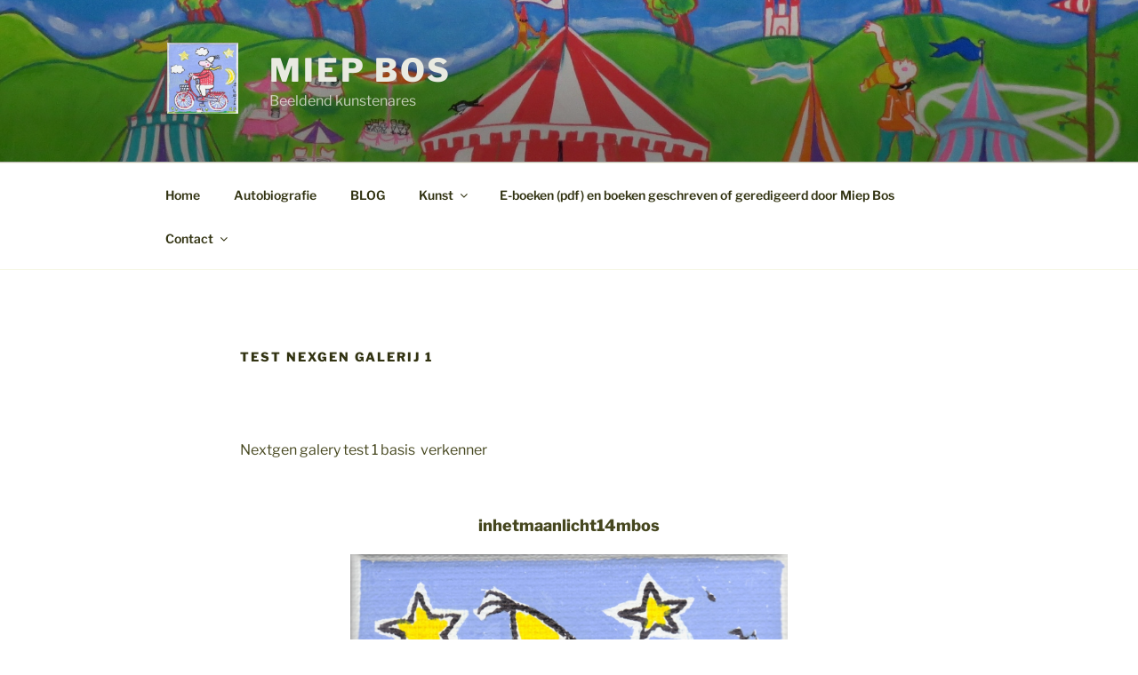

--- FILE ---
content_type: text/html; charset=UTF-8
request_url: https://miepbos.nl/386-2/nggallery/tags/wieteke
body_size: 30800
content:
<!DOCTYPE html>
<html lang="nl-NL" class="no-js no-svg">
<head>
<meta charset="UTF-8">
<meta name="viewport" content="width=device-width, initial-scale=1.0">
<link rel="profile" href="https://gmpg.org/xfn/11">

<script>(function(html){html.className = html.className.replace(/\bno-js\b/,'js')})(document.documentElement);</script>
<title>TEST Nexgen Galerij 1 &#8211; Miep Bos</title>
<meta name='robots' content='max-image-preview:large' />
	<style>img:is([sizes="auto" i], [sizes^="auto," i]) { contain-intrinsic-size: 3000px 1500px }</style>
	<link rel="alternate" type="application/rss+xml" title="Miep Bos &raquo; feed" href="https://miepbos.nl/feed/" />
<link rel="alternate" type="application/rss+xml" title="Miep Bos &raquo; reacties feed" href="https://miepbos.nl/comments/feed/" />
<script>
window._wpemojiSettings = {"baseUrl":"https:\/\/s.w.org\/images\/core\/emoji\/16.0.1\/72x72\/","ext":".png","svgUrl":"https:\/\/s.w.org\/images\/core\/emoji\/16.0.1\/svg\/","svgExt":".svg","source":{"concatemoji":"https:\/\/miepbos.nl\/wp-includes\/js\/wp-emoji-release.min.js?ver=6.8.3"}};
/*! This file is auto-generated */
!function(s,n){var o,i,e;function c(e){try{var t={supportTests:e,timestamp:(new Date).valueOf()};sessionStorage.setItem(o,JSON.stringify(t))}catch(e){}}function p(e,t,n){e.clearRect(0,0,e.canvas.width,e.canvas.height),e.fillText(t,0,0);var t=new Uint32Array(e.getImageData(0,0,e.canvas.width,e.canvas.height).data),a=(e.clearRect(0,0,e.canvas.width,e.canvas.height),e.fillText(n,0,0),new Uint32Array(e.getImageData(0,0,e.canvas.width,e.canvas.height).data));return t.every(function(e,t){return e===a[t]})}function u(e,t){e.clearRect(0,0,e.canvas.width,e.canvas.height),e.fillText(t,0,0);for(var n=e.getImageData(16,16,1,1),a=0;a<n.data.length;a++)if(0!==n.data[a])return!1;return!0}function f(e,t,n,a){switch(t){case"flag":return n(e,"\ud83c\udff3\ufe0f\u200d\u26a7\ufe0f","\ud83c\udff3\ufe0f\u200b\u26a7\ufe0f")?!1:!n(e,"\ud83c\udde8\ud83c\uddf6","\ud83c\udde8\u200b\ud83c\uddf6")&&!n(e,"\ud83c\udff4\udb40\udc67\udb40\udc62\udb40\udc65\udb40\udc6e\udb40\udc67\udb40\udc7f","\ud83c\udff4\u200b\udb40\udc67\u200b\udb40\udc62\u200b\udb40\udc65\u200b\udb40\udc6e\u200b\udb40\udc67\u200b\udb40\udc7f");case"emoji":return!a(e,"\ud83e\udedf")}return!1}function g(e,t,n,a){var r="undefined"!=typeof WorkerGlobalScope&&self instanceof WorkerGlobalScope?new OffscreenCanvas(300,150):s.createElement("canvas"),o=r.getContext("2d",{willReadFrequently:!0}),i=(o.textBaseline="top",o.font="600 32px Arial",{});return e.forEach(function(e){i[e]=t(o,e,n,a)}),i}function t(e){var t=s.createElement("script");t.src=e,t.defer=!0,s.head.appendChild(t)}"undefined"!=typeof Promise&&(o="wpEmojiSettingsSupports",i=["flag","emoji"],n.supports={everything:!0,everythingExceptFlag:!0},e=new Promise(function(e){s.addEventListener("DOMContentLoaded",e,{once:!0})}),new Promise(function(t){var n=function(){try{var e=JSON.parse(sessionStorage.getItem(o));if("object"==typeof e&&"number"==typeof e.timestamp&&(new Date).valueOf()<e.timestamp+604800&&"object"==typeof e.supportTests)return e.supportTests}catch(e){}return null}();if(!n){if("undefined"!=typeof Worker&&"undefined"!=typeof OffscreenCanvas&&"undefined"!=typeof URL&&URL.createObjectURL&&"undefined"!=typeof Blob)try{var e="postMessage("+g.toString()+"("+[JSON.stringify(i),f.toString(),p.toString(),u.toString()].join(",")+"));",a=new Blob([e],{type:"text/javascript"}),r=new Worker(URL.createObjectURL(a),{name:"wpTestEmojiSupports"});return void(r.onmessage=function(e){c(n=e.data),r.terminate(),t(n)})}catch(e){}c(n=g(i,f,p,u))}t(n)}).then(function(e){for(var t in e)n.supports[t]=e[t],n.supports.everything=n.supports.everything&&n.supports[t],"flag"!==t&&(n.supports.everythingExceptFlag=n.supports.everythingExceptFlag&&n.supports[t]);n.supports.everythingExceptFlag=n.supports.everythingExceptFlag&&!n.supports.flag,n.DOMReady=!1,n.readyCallback=function(){n.DOMReady=!0}}).then(function(){return e}).then(function(){var e;n.supports.everything||(n.readyCallback(),(e=n.source||{}).concatemoji?t(e.concatemoji):e.wpemoji&&e.twemoji&&(t(e.twemoji),t(e.wpemoji)))}))}((window,document),window._wpemojiSettings);
</script>
<style id='wp-emoji-styles-inline-css'>

	img.wp-smiley, img.emoji {
		display: inline !important;
		border: none !important;
		box-shadow: none !important;
		height: 1em !important;
		width: 1em !important;
		margin: 0 0.07em !important;
		vertical-align: -0.1em !important;
		background: none !important;
		padding: 0 !important;
	}
</style>
<link rel='stylesheet' id='wp-block-library-css' href='https://miepbos.nl/wp-includes/css/dist/block-library/style.min.css?ver=6.8.3' media='all' />
<style id='wp-block-library-theme-inline-css'>
.wp-block-audio :where(figcaption){color:#555;font-size:13px;text-align:center}.is-dark-theme .wp-block-audio :where(figcaption){color:#ffffffa6}.wp-block-audio{margin:0 0 1em}.wp-block-code{border:1px solid #ccc;border-radius:4px;font-family:Menlo,Consolas,monaco,monospace;padding:.8em 1em}.wp-block-embed :where(figcaption){color:#555;font-size:13px;text-align:center}.is-dark-theme .wp-block-embed :where(figcaption){color:#ffffffa6}.wp-block-embed{margin:0 0 1em}.blocks-gallery-caption{color:#555;font-size:13px;text-align:center}.is-dark-theme .blocks-gallery-caption{color:#ffffffa6}:root :where(.wp-block-image figcaption){color:#555;font-size:13px;text-align:center}.is-dark-theme :root :where(.wp-block-image figcaption){color:#ffffffa6}.wp-block-image{margin:0 0 1em}.wp-block-pullquote{border-bottom:4px solid;border-top:4px solid;color:currentColor;margin-bottom:1.75em}.wp-block-pullquote cite,.wp-block-pullquote footer,.wp-block-pullquote__citation{color:currentColor;font-size:.8125em;font-style:normal;text-transform:uppercase}.wp-block-quote{border-left:.25em solid;margin:0 0 1.75em;padding-left:1em}.wp-block-quote cite,.wp-block-quote footer{color:currentColor;font-size:.8125em;font-style:normal;position:relative}.wp-block-quote:where(.has-text-align-right){border-left:none;border-right:.25em solid;padding-left:0;padding-right:1em}.wp-block-quote:where(.has-text-align-center){border:none;padding-left:0}.wp-block-quote.is-large,.wp-block-quote.is-style-large,.wp-block-quote:where(.is-style-plain){border:none}.wp-block-search .wp-block-search__label{font-weight:700}.wp-block-search__button{border:1px solid #ccc;padding:.375em .625em}:where(.wp-block-group.has-background){padding:1.25em 2.375em}.wp-block-separator.has-css-opacity{opacity:.4}.wp-block-separator{border:none;border-bottom:2px solid;margin-left:auto;margin-right:auto}.wp-block-separator.has-alpha-channel-opacity{opacity:1}.wp-block-separator:not(.is-style-wide):not(.is-style-dots){width:100px}.wp-block-separator.has-background:not(.is-style-dots){border-bottom:none;height:1px}.wp-block-separator.has-background:not(.is-style-wide):not(.is-style-dots){height:2px}.wp-block-table{margin:0 0 1em}.wp-block-table td,.wp-block-table th{word-break:normal}.wp-block-table :where(figcaption){color:#555;font-size:13px;text-align:center}.is-dark-theme .wp-block-table :where(figcaption){color:#ffffffa6}.wp-block-video :where(figcaption){color:#555;font-size:13px;text-align:center}.is-dark-theme .wp-block-video :where(figcaption){color:#ffffffa6}.wp-block-video{margin:0 0 1em}:root :where(.wp-block-template-part.has-background){margin-bottom:0;margin-top:0;padding:1.25em 2.375em}
</style>
<style id='classic-theme-styles-inline-css'>
/*! This file is auto-generated */
.wp-block-button__link{color:#fff;background-color:#32373c;border-radius:9999px;box-shadow:none;text-decoration:none;padding:calc(.667em + 2px) calc(1.333em + 2px);font-size:1.125em}.wp-block-file__button{background:#32373c;color:#fff;text-decoration:none}
</style>
<style id='global-styles-inline-css'>
:root{--wp--preset--aspect-ratio--square: 1;--wp--preset--aspect-ratio--4-3: 4/3;--wp--preset--aspect-ratio--3-4: 3/4;--wp--preset--aspect-ratio--3-2: 3/2;--wp--preset--aspect-ratio--2-3: 2/3;--wp--preset--aspect-ratio--16-9: 16/9;--wp--preset--aspect-ratio--9-16: 9/16;--wp--preset--color--black: #000000;--wp--preset--color--cyan-bluish-gray: #abb8c3;--wp--preset--color--white: #ffffff;--wp--preset--color--pale-pink: #f78da7;--wp--preset--color--vivid-red: #cf2e2e;--wp--preset--color--luminous-vivid-orange: #ff6900;--wp--preset--color--luminous-vivid-amber: #fcb900;--wp--preset--color--light-green-cyan: #7bdcb5;--wp--preset--color--vivid-green-cyan: #00d084;--wp--preset--color--pale-cyan-blue: #8ed1fc;--wp--preset--color--vivid-cyan-blue: #0693e3;--wp--preset--color--vivid-purple: #9b51e0;--wp--preset--gradient--vivid-cyan-blue-to-vivid-purple: linear-gradient(135deg,rgba(6,147,227,1) 0%,rgb(155,81,224) 100%);--wp--preset--gradient--light-green-cyan-to-vivid-green-cyan: linear-gradient(135deg,rgb(122,220,180) 0%,rgb(0,208,130) 100%);--wp--preset--gradient--luminous-vivid-amber-to-luminous-vivid-orange: linear-gradient(135deg,rgba(252,185,0,1) 0%,rgba(255,105,0,1) 100%);--wp--preset--gradient--luminous-vivid-orange-to-vivid-red: linear-gradient(135deg,rgba(255,105,0,1) 0%,rgb(207,46,46) 100%);--wp--preset--gradient--very-light-gray-to-cyan-bluish-gray: linear-gradient(135deg,rgb(238,238,238) 0%,rgb(169,184,195) 100%);--wp--preset--gradient--cool-to-warm-spectrum: linear-gradient(135deg,rgb(74,234,220) 0%,rgb(151,120,209) 20%,rgb(207,42,186) 40%,rgb(238,44,130) 60%,rgb(251,105,98) 80%,rgb(254,248,76) 100%);--wp--preset--gradient--blush-light-purple: linear-gradient(135deg,rgb(255,206,236) 0%,rgb(152,150,240) 100%);--wp--preset--gradient--blush-bordeaux: linear-gradient(135deg,rgb(254,205,165) 0%,rgb(254,45,45) 50%,rgb(107,0,62) 100%);--wp--preset--gradient--luminous-dusk: linear-gradient(135deg,rgb(255,203,112) 0%,rgb(199,81,192) 50%,rgb(65,88,208) 100%);--wp--preset--gradient--pale-ocean: linear-gradient(135deg,rgb(255,245,203) 0%,rgb(182,227,212) 50%,rgb(51,167,181) 100%);--wp--preset--gradient--electric-grass: linear-gradient(135deg,rgb(202,248,128) 0%,rgb(113,206,126) 100%);--wp--preset--gradient--midnight: linear-gradient(135deg,rgb(2,3,129) 0%,rgb(40,116,252) 100%);--wp--preset--font-size--small: 13px;--wp--preset--font-size--medium: 20px;--wp--preset--font-size--large: 36px;--wp--preset--font-size--x-large: 42px;--wp--preset--spacing--20: 0.44rem;--wp--preset--spacing--30: 0.67rem;--wp--preset--spacing--40: 1rem;--wp--preset--spacing--50: 1.5rem;--wp--preset--spacing--60: 2.25rem;--wp--preset--spacing--70: 3.38rem;--wp--preset--spacing--80: 5.06rem;--wp--preset--shadow--natural: 6px 6px 9px rgba(0, 0, 0, 0.2);--wp--preset--shadow--deep: 12px 12px 50px rgba(0, 0, 0, 0.4);--wp--preset--shadow--sharp: 6px 6px 0px rgba(0, 0, 0, 0.2);--wp--preset--shadow--outlined: 6px 6px 0px -3px rgba(255, 255, 255, 1), 6px 6px rgba(0, 0, 0, 1);--wp--preset--shadow--crisp: 6px 6px 0px rgba(0, 0, 0, 1);}:where(.is-layout-flex){gap: 0.5em;}:where(.is-layout-grid){gap: 0.5em;}body .is-layout-flex{display: flex;}.is-layout-flex{flex-wrap: wrap;align-items: center;}.is-layout-flex > :is(*, div){margin: 0;}body .is-layout-grid{display: grid;}.is-layout-grid > :is(*, div){margin: 0;}:where(.wp-block-columns.is-layout-flex){gap: 2em;}:where(.wp-block-columns.is-layout-grid){gap: 2em;}:where(.wp-block-post-template.is-layout-flex){gap: 1.25em;}:where(.wp-block-post-template.is-layout-grid){gap: 1.25em;}.has-black-color{color: var(--wp--preset--color--black) !important;}.has-cyan-bluish-gray-color{color: var(--wp--preset--color--cyan-bluish-gray) !important;}.has-white-color{color: var(--wp--preset--color--white) !important;}.has-pale-pink-color{color: var(--wp--preset--color--pale-pink) !important;}.has-vivid-red-color{color: var(--wp--preset--color--vivid-red) !important;}.has-luminous-vivid-orange-color{color: var(--wp--preset--color--luminous-vivid-orange) !important;}.has-luminous-vivid-amber-color{color: var(--wp--preset--color--luminous-vivid-amber) !important;}.has-light-green-cyan-color{color: var(--wp--preset--color--light-green-cyan) !important;}.has-vivid-green-cyan-color{color: var(--wp--preset--color--vivid-green-cyan) !important;}.has-pale-cyan-blue-color{color: var(--wp--preset--color--pale-cyan-blue) !important;}.has-vivid-cyan-blue-color{color: var(--wp--preset--color--vivid-cyan-blue) !important;}.has-vivid-purple-color{color: var(--wp--preset--color--vivid-purple) !important;}.has-black-background-color{background-color: var(--wp--preset--color--black) !important;}.has-cyan-bluish-gray-background-color{background-color: var(--wp--preset--color--cyan-bluish-gray) !important;}.has-white-background-color{background-color: var(--wp--preset--color--white) !important;}.has-pale-pink-background-color{background-color: var(--wp--preset--color--pale-pink) !important;}.has-vivid-red-background-color{background-color: var(--wp--preset--color--vivid-red) !important;}.has-luminous-vivid-orange-background-color{background-color: var(--wp--preset--color--luminous-vivid-orange) !important;}.has-luminous-vivid-amber-background-color{background-color: var(--wp--preset--color--luminous-vivid-amber) !important;}.has-light-green-cyan-background-color{background-color: var(--wp--preset--color--light-green-cyan) !important;}.has-vivid-green-cyan-background-color{background-color: var(--wp--preset--color--vivid-green-cyan) !important;}.has-pale-cyan-blue-background-color{background-color: var(--wp--preset--color--pale-cyan-blue) !important;}.has-vivid-cyan-blue-background-color{background-color: var(--wp--preset--color--vivid-cyan-blue) !important;}.has-vivid-purple-background-color{background-color: var(--wp--preset--color--vivid-purple) !important;}.has-black-border-color{border-color: var(--wp--preset--color--black) !important;}.has-cyan-bluish-gray-border-color{border-color: var(--wp--preset--color--cyan-bluish-gray) !important;}.has-white-border-color{border-color: var(--wp--preset--color--white) !important;}.has-pale-pink-border-color{border-color: var(--wp--preset--color--pale-pink) !important;}.has-vivid-red-border-color{border-color: var(--wp--preset--color--vivid-red) !important;}.has-luminous-vivid-orange-border-color{border-color: var(--wp--preset--color--luminous-vivid-orange) !important;}.has-luminous-vivid-amber-border-color{border-color: var(--wp--preset--color--luminous-vivid-amber) !important;}.has-light-green-cyan-border-color{border-color: var(--wp--preset--color--light-green-cyan) !important;}.has-vivid-green-cyan-border-color{border-color: var(--wp--preset--color--vivid-green-cyan) !important;}.has-pale-cyan-blue-border-color{border-color: var(--wp--preset--color--pale-cyan-blue) !important;}.has-vivid-cyan-blue-border-color{border-color: var(--wp--preset--color--vivid-cyan-blue) !important;}.has-vivid-purple-border-color{border-color: var(--wp--preset--color--vivid-purple) !important;}.has-vivid-cyan-blue-to-vivid-purple-gradient-background{background: var(--wp--preset--gradient--vivid-cyan-blue-to-vivid-purple) !important;}.has-light-green-cyan-to-vivid-green-cyan-gradient-background{background: var(--wp--preset--gradient--light-green-cyan-to-vivid-green-cyan) !important;}.has-luminous-vivid-amber-to-luminous-vivid-orange-gradient-background{background: var(--wp--preset--gradient--luminous-vivid-amber-to-luminous-vivid-orange) !important;}.has-luminous-vivid-orange-to-vivid-red-gradient-background{background: var(--wp--preset--gradient--luminous-vivid-orange-to-vivid-red) !important;}.has-very-light-gray-to-cyan-bluish-gray-gradient-background{background: var(--wp--preset--gradient--very-light-gray-to-cyan-bluish-gray) !important;}.has-cool-to-warm-spectrum-gradient-background{background: var(--wp--preset--gradient--cool-to-warm-spectrum) !important;}.has-blush-light-purple-gradient-background{background: var(--wp--preset--gradient--blush-light-purple) !important;}.has-blush-bordeaux-gradient-background{background: var(--wp--preset--gradient--blush-bordeaux) !important;}.has-luminous-dusk-gradient-background{background: var(--wp--preset--gradient--luminous-dusk) !important;}.has-pale-ocean-gradient-background{background: var(--wp--preset--gradient--pale-ocean) !important;}.has-electric-grass-gradient-background{background: var(--wp--preset--gradient--electric-grass) !important;}.has-midnight-gradient-background{background: var(--wp--preset--gradient--midnight) !important;}.has-small-font-size{font-size: var(--wp--preset--font-size--small) !important;}.has-medium-font-size{font-size: var(--wp--preset--font-size--medium) !important;}.has-large-font-size{font-size: var(--wp--preset--font-size--large) !important;}.has-x-large-font-size{font-size: var(--wp--preset--font-size--x-large) !important;}
:where(.wp-block-post-template.is-layout-flex){gap: 1.25em;}:where(.wp-block-post-template.is-layout-grid){gap: 1.25em;}
:where(.wp-block-columns.is-layout-flex){gap: 2em;}:where(.wp-block-columns.is-layout-grid){gap: 2em;}
:root :where(.wp-block-pullquote){font-size: 1.5em;line-height: 1.6;}
</style>
<link rel='stylesheet' id='ctf_styles-css' href='https://miepbos.nl/wp-content/plugins/custom-twitter-feeds/css/ctf-styles.min.css?ver=2.3.1' media='all' />
<link rel='stylesheet' id='ngg_trigger_buttons-css' href='https://miepbos.nl/wp-content/plugins/nextgen-gallery/static/GalleryDisplay/trigger_buttons.css?ver=4.0.3' media='all' />
<link rel='stylesheet' id='fancybox-0-css' href='https://miepbos.nl/wp-content/plugins/nextgen-gallery/static/Lightbox/fancybox/jquery.fancybox-1.3.4.css?ver=4.0.3' media='all' />
<link rel='stylesheet' id='fontawesome_v4_shim_style-css' href='https://miepbos.nl/wp-content/plugins/nextgen-gallery/static/FontAwesome/css/v4-shims.min.css?ver=6.8.3' media='all' />
<link rel='stylesheet' id='fontawesome-css' href='https://miepbos.nl/wp-content/plugins/nextgen-gallery/static/FontAwesome/css/all.min.css?ver=6.8.3' media='all' />
<link rel='stylesheet' id='nextgen_basic_imagebrowser_style-css' href='https://miepbos.nl/wp-content/plugins/nextgen-gallery/static/ImageBrowser/style.css?ver=4.0.3' media='all' />
<link rel='stylesheet' id='photocrati-nextgen_basic_tagcloud-style-css' href='https://miepbos.nl/wp-content/plugins/nextgen-gallery/static/TagCloud/nextgen_basic_tagcloud.css?ver=4.0.3' media='all' />
<link rel='stylesheet' id='nextgen_pagination_style-css' href='https://miepbos.nl/wp-content/plugins/nextgen-gallery/static/GalleryDisplay/pagination_style.css?ver=4.0.3' media='all' />
<link rel='stylesheet' id='nextgen_basic_thumbnails_style-css' href='https://miepbos.nl/wp-content/plugins/nextgen-gallery/static/Thumbnails/nextgen_basic_thumbnails.css?ver=4.0.3' media='all' />
<link rel='stylesheet' id='ngg_basic_slideshow_style-css' href='https://miepbos.nl/wp-content/plugins/nextgen-gallery/static/Slideshow/ngg_basic_slideshow.css?ver=4.0.3' media='all' />
<link rel='stylesheet' id='ngg_slick_slideshow_style-css' href='https://miepbos.nl/wp-content/plugins/nextgen-gallery/static/Slideshow/slick/slick.css?ver=4.0.3' media='all' />
<link rel='stylesheet' id='ngg_slick_slideshow_theme-css' href='https://miepbos.nl/wp-content/plugins/nextgen-gallery/static/Slideshow/slick/slick-theme.css?ver=4.0.3' media='all' />
<link rel='stylesheet' id='twentyseventeen-fonts-css' href='https://miepbos.nl/wp-content/themes/twentyseventeen/assets/fonts/font-libre-franklin.css?ver=20230328' media='all' />
<link rel='stylesheet' id='twentyseventeen-style-css' href='https://miepbos.nl/wp-content/themes/twentyseventeen/style.css?ver=20250415' media='all' />
<link rel='stylesheet' id='twentyseventeen-block-style-css' href='https://miepbos.nl/wp-content/themes/twentyseventeen/assets/css/blocks.css?ver=20240729' media='all' />
<script src="https://miepbos.nl/wp-includes/js/jquery/jquery.min.js?ver=3.7.1" id="jquery-core-js"></script>
<script src="https://miepbos.nl/wp-includes/js/jquery/jquery-migrate.min.js?ver=3.4.1" id="jquery-migrate-js"></script>
<script id="photocrati_ajax-js-extra">
var photocrati_ajax = {"url":"https:\/\/miepbos.nl\/index.php?photocrati_ajax=1","rest_url":"https:\/\/miepbos.nl\/wp-json\/","wp_home_url":"https:\/\/miepbos.nl","wp_site_url":"https:\/\/miepbos.nl","wp_root_url":"https:\/\/miepbos.nl","wp_plugins_url":"https:\/\/miepbos.nl\/wp-content\/plugins","wp_content_url":"https:\/\/miepbos.nl\/wp-content","wp_includes_url":"https:\/\/miepbos.nl\/wp-includes\/","ngg_param_slug":"nggallery","rest_nonce":"f15fecc3bd"};
</script>
<script src="https://miepbos.nl/wp-content/plugins/nextgen-gallery/static/Legacy/ajax.min.js?ver=4.0.3" id="photocrati_ajax-js"></script>
<script src="https://miepbos.nl/wp-content/plugins/nextgen-gallery/static/FontAwesome/js/v4-shims.min.js?ver=5.3.1" id="fontawesome_v4_shim-js"></script>
<script defer crossorigin="anonymous" data-auto-replace-svg="false" data-keep-original-source="false" data-search-pseudo-elements src="https://miepbos.nl/wp-content/plugins/nextgen-gallery/static/FontAwesome/js/all.min.js?ver=5.3.1" id="fontawesome-js"></script>
<script src="https://miepbos.nl/wp-content/plugins/nextgen-gallery/static/Thumbnails/nextgen_basic_thumbnails.js?ver=4.0.3" id="nextgen_basic_thumbnails_script-js"></script>
<script src="https://miepbos.nl/wp-content/plugins/nextgen-gallery/static/Thumbnails/ajax_pagination.js?ver=4.0.3" id="nextgen-basic-thumbnails-ajax-pagination-js"></script>
<script src="https://miepbos.nl/wp-content/plugins/nextgen-gallery/static/Slideshow/slick/slick-1.8.0-modded.js?ver=4.0.3" id="ngg_slick-js"></script>
<script id="twentyseventeen-global-js-extra">
var twentyseventeenScreenReaderText = {"quote":"<svg class=\"icon icon-quote-right\" aria-hidden=\"true\" role=\"img\"> <use href=\"#icon-quote-right\" xlink:href=\"#icon-quote-right\"><\/use> <\/svg>","expand":"Submenu uitvouwen","collapse":"Submenu invouwen","icon":"<svg class=\"icon icon-angle-down\" aria-hidden=\"true\" role=\"img\"> <use href=\"#icon-angle-down\" xlink:href=\"#icon-angle-down\"><\/use> <span class=\"svg-fallback icon-angle-down\"><\/span><\/svg>"};
</script>
<script src="https://miepbos.nl/wp-content/themes/twentyseventeen/assets/js/global.js?ver=20211130" id="twentyseventeen-global-js" defer data-wp-strategy="defer"></script>
<script src="https://miepbos.nl/wp-content/themes/twentyseventeen/assets/js/navigation.js?ver=20210122" id="twentyseventeen-navigation-js" defer data-wp-strategy="defer"></script>
<link rel="https://api.w.org/" href="https://miepbos.nl/wp-json/" /><link rel="alternate" title="JSON" type="application/json" href="https://miepbos.nl/wp-json/wp/v2/pages/386" /><link rel="EditURI" type="application/rsd+xml" title="RSD" href="https://miepbos.nl/xmlrpc.php?rsd" />
<meta name="generator" content="WordPress 6.8.3" />
<link rel="canonical" href="https://miepbos.nl/386-2/" />
<link rel='shortlink' href='https://miepbos.nl/?p=386' />
<link rel="alternate" title="oEmbed (JSON)" type="application/json+oembed" href="https://miepbos.nl/wp-json/oembed/1.0/embed?url=https%3A%2F%2Fmiepbos.nl%2F386-2%2F" />
<link rel="alternate" title="oEmbed (XML)" type="text/xml+oembed" href="https://miepbos.nl/wp-json/oembed/1.0/embed?url=https%3A%2F%2Fmiepbos.nl%2F386-2%2F&#038;format=xml" />
<!-- Analytics by WP Statistics - https://wp-statistics.com -->
	<style type="text/css" id="custom-theme-colors" >
		
/**
 * Twenty Seventeen: Color Patterns
 *
 * Colors are ordered from dark to light.
 */

.colors-custom a:hover,
.colors-custom a:active,
.colors-custom .entry-content a:focus,
.colors-custom .entry-content a:hover,
.colors-custom .entry-summary a:focus,
.colors-custom .entry-summary a:hover,
.colors-custom .comment-content a:focus,
.colors-custom .comment-content a:hover,
.colors-custom .widget a:focus,
.colors-custom .widget a:hover,
.colors-custom .site-footer .widget-area a:focus,
.colors-custom .site-footer .widget-area a:hover,
.colors-custom .posts-navigation a:focus,
.colors-custom .posts-navigation a:hover,
.colors-custom .comment-metadata a:focus,
.colors-custom .comment-metadata a:hover,
.colors-custom .comment-metadata a.comment-edit-link:focus,
.colors-custom .comment-metadata a.comment-edit-link:hover,
.colors-custom .comment-reply-link:focus,
.colors-custom .comment-reply-link:hover,
.colors-custom .widget_authors a:focus strong,
.colors-custom .widget_authors a:hover strong,
.colors-custom .entry-title a:focus,
.colors-custom .entry-title a:hover,
.colors-custom .entry-meta a:focus,
.colors-custom .entry-meta a:hover,
.colors-custom.blog .entry-meta a.post-edit-link:focus,
.colors-custom.blog .entry-meta a.post-edit-link:hover,
.colors-custom.archive .entry-meta a.post-edit-link:focus,
.colors-custom.archive .entry-meta a.post-edit-link:hover,
.colors-custom.search .entry-meta a.post-edit-link:focus,
.colors-custom.search .entry-meta a.post-edit-link:hover,
.colors-custom .page-links a:focus .page-number,
.colors-custom .page-links a:hover .page-number,
.colors-custom .entry-footer a:focus,
.colors-custom .entry-footer a:hover,
.colors-custom .entry-footer .cat-links a:focus,
.colors-custom .entry-footer .cat-links a:hover,
.colors-custom .entry-footer .tags-links a:focus,
.colors-custom .entry-footer .tags-links a:hover,
.colors-custom .post-navigation a:focus,
.colors-custom .post-navigation a:hover,
.colors-custom .pagination a:not(.prev):not(.next):focus,
.colors-custom .pagination a:not(.prev):not(.next):hover,
.colors-custom .comments-pagination a:not(.prev):not(.next):focus,
.colors-custom .comments-pagination a:not(.prev):not(.next):hover,
.colors-custom .logged-in-as a:focus,
.colors-custom .logged-in-as a:hover,
.colors-custom a:focus .nav-title,
.colors-custom a:hover .nav-title,
.colors-custom .edit-link a:focus,
.colors-custom .edit-link a:hover,
.colors-custom .site-info a:focus,
.colors-custom .site-info a:hover,
.colors-custom .widget .widget-title a:focus,
.colors-custom .widget .widget-title a:hover,
.colors-custom .widget ul li a:focus,
.colors-custom .widget ul li a:hover {
	color: hsl( 62, 50%, 0% ); /* base: #000; */
}

.colors-custom .entry-content a,
.colors-custom .entry-summary a,
.colors-custom .comment-content a,
.colors-custom .widget a,
.colors-custom .site-footer .widget-area a,
.colors-custom .posts-navigation a,
.colors-custom .widget_authors a strong {
	-webkit-box-shadow: inset 0 -1px 0 hsl( 62, 50%, 6% ); /* base: rgba(15, 15, 15, 1); */
	box-shadow: inset 0 -1px 0 hsl( 62, 50%, 6% ); /* base: rgba(15, 15, 15, 1); */
}

.colors-custom button,
.colors-custom input[type="button"],
.colors-custom input[type="submit"],
.colors-custom .entry-footer .edit-link a.post-edit-link {
	background-color: hsl( 62, 50%, 13% ); /* base: #222; */
}

.colors-custom input[type="text"]:focus,
.colors-custom input[type="email"]:focus,
.colors-custom input[type="url"]:focus,
.colors-custom input[type="password"]:focus,
.colors-custom input[type="search"]:focus,
.colors-custom input[type="number"]:focus,
.colors-custom input[type="tel"]:focus,
.colors-custom input[type="range"]:focus,
.colors-custom input[type="date"]:focus,
.colors-custom input[type="month"]:focus,
.colors-custom input[type="week"]:focus,
.colors-custom input[type="time"]:focus,
.colors-custom input[type="datetime"]:focus,
.colors-custom .colors-custom input[type="datetime-local"]:focus,
.colors-custom input[type="color"]:focus,
.colors-custom textarea:focus,
.colors-custom button.secondary,
.colors-custom input[type="reset"],
.colors-custom input[type="button"].secondary,
.colors-custom input[type="reset"].secondary,
.colors-custom input[type="submit"].secondary,
.colors-custom a,
.colors-custom .site-title,
.colors-custom .site-title a,
.colors-custom .navigation-top a,
.colors-custom .dropdown-toggle,
.colors-custom .menu-toggle,
.colors-custom .page .panel-content .entry-title,
.colors-custom .page-title,
.colors-custom.page:not(.twentyseventeen-front-page) .entry-title,
.colors-custom .page-links a .page-number,
.colors-custom .comment-metadata a.comment-edit-link,
.colors-custom .comment-reply-link .icon,
.colors-custom h2.widget-title,
.colors-custom mark,
.colors-custom .post-navigation a:focus .icon,
.colors-custom .post-navigation a:hover .icon,
.colors-custom .site-content .site-content-light,
.colors-custom .twentyseventeen-panel .recent-posts .entry-header .edit-link {
	color: hsl( 62, 50%, 13% ); /* base: #222; */
}

.colors-custom .entry-content a:focus,
.colors-custom .entry-content a:hover,
.colors-custom .entry-summary a:focus,
.colors-custom .entry-summary a:hover,
.colors-custom .comment-content a:focus,
.colors-custom .comment-content a:hover,
.colors-custom .widget a:focus,
.colors-custom .widget a:hover,
.colors-custom .site-footer .widget-area a:focus,
.colors-custom .site-footer .widget-area a:hover,
.colors-custom .posts-navigation a:focus,
.colors-custom .posts-navigation a:hover,
.colors-custom .comment-metadata a:focus,
.colors-custom .comment-metadata a:hover,
.colors-custom .comment-metadata a.comment-edit-link:focus,
.colors-custom .comment-metadata a.comment-edit-link:hover,
.colors-custom .comment-reply-link:focus,
.colors-custom .comment-reply-link:hover,
.colors-custom .widget_authors a:focus strong,
.colors-custom .widget_authors a:hover strong,
.colors-custom .entry-title a:focus,
.colors-custom .entry-title a:hover,
.colors-custom .entry-meta a:focus,
.colors-custom .entry-meta a:hover,
.colors-custom.blog .entry-meta a.post-edit-link:focus,
.colors-custom.blog .entry-meta a.post-edit-link:hover,
.colors-custom.archive .entry-meta a.post-edit-link:focus,
.colors-custom.archive .entry-meta a.post-edit-link:hover,
.colors-custom.search .entry-meta a.post-edit-link:focus,
.colors-custom.search .entry-meta a.post-edit-link:hover,
.colors-custom .page-links a:focus .page-number,
.colors-custom .page-links a:hover .page-number,
.colors-custom .entry-footer .cat-links a:focus,
.colors-custom .entry-footer .cat-links a:hover,
.colors-custom .entry-footer .tags-links a:focus,
.colors-custom .entry-footer .tags-links a:hover,
.colors-custom .post-navigation a:focus,
.colors-custom .post-navigation a:hover,
.colors-custom .pagination a:not(.prev):not(.next):focus,
.colors-custom .pagination a:not(.prev):not(.next):hover,
.colors-custom .comments-pagination a:not(.prev):not(.next):focus,
.colors-custom .comments-pagination a:not(.prev):not(.next):hover,
.colors-custom .logged-in-as a:focus,
.colors-custom .logged-in-as a:hover,
.colors-custom a:focus .nav-title,
.colors-custom a:hover .nav-title,
.colors-custom .edit-link a:focus,
.colors-custom .edit-link a:hover,
.colors-custom .site-info a:focus,
.colors-custom .site-info a:hover,
.colors-custom .widget .widget-title a:focus,
.colors-custom .widget .widget-title a:hover,
.colors-custom .widget ul li a:focus,
.colors-custom .widget ul li a:hover {
	-webkit-box-shadow: inset 0 0 0 hsl( 62, 50%, 13% ), 0 3px 0 hsl( 62, 50%, 13% );
	box-shadow: inset 0 0 0 hsl( 62, 50% , 13% ), 0 3px 0 hsl( 62, 50%, 13% );
}

body.colors-custom,
.colors-custom button,
.colors-custom input,
.colors-custom select,
.colors-custom textarea,
.colors-custom h3,
.colors-custom h4,
.colors-custom h6,
.colors-custom label,
.colors-custom .entry-title a,
.colors-custom.twentyseventeen-front-page .panel-content .recent-posts article,
.colors-custom .entry-footer .cat-links a,
.colors-custom .entry-footer .tags-links a,
.colors-custom .format-quote blockquote,
.colors-custom .nav-title,
.colors-custom .comment-body,
.colors-custom .site-content .wp-playlist-light .wp-playlist-current-item .wp-playlist-item-album {
	color: hsl( 62, 40%, 20% ); /* base: #333; */
}

.colors-custom .social-navigation a:hover,
.colors-custom .social-navigation a:focus {
	background: hsl( 62, 40%, 20% ); /* base: #333; */
}

.colors-custom input[type="text"]:focus,
.colors-custom input[type="email"]:focus,
.colors-custom input[type="url"]:focus,
.colors-custom input[type="password"]:focus,
.colors-custom input[type="search"]:focus,
.colors-custom input[type="number"]:focus,
.colors-custom input[type="tel"]:focus,
.colors-custom input[type="range"]:focus,
.colors-custom input[type="date"]:focus,
.colors-custom input[type="month"]:focus,
.colors-custom input[type="week"]:focus,
.colors-custom input[type="time"]:focus,
.colors-custom input[type="datetime"]:focus,
.colors-custom input[type="datetime-local"]:focus,
.colors-custom input[type="color"]:focus,
.colors-custom textarea:focus,
.bypostauthor > .comment-body > .comment-meta > .comment-author .avatar {
	border-color: hsl( 62, 40%, 20% ); /* base: #333; */
}

.colors-custom h2,
.colors-custom blockquote,
.colors-custom input[type="text"],
.colors-custom input[type="email"],
.colors-custom input[type="url"],
.colors-custom input[type="password"],
.colors-custom input[type="search"],
.colors-custom input[type="number"],
.colors-custom input[type="tel"],
.colors-custom input[type="range"],
.colors-custom input[type="date"],
.colors-custom input[type="month"],
.colors-custom input[type="week"],
.colors-custom input[type="time"],
.colors-custom input[type="datetime"],
.colors-custom input[type="datetime-local"],
.colors-custom input[type="color"],
.colors-custom textarea,
.colors-custom .site-description,
.colors-custom .entry-content blockquote.alignleft,
.colors-custom .entry-content blockquote.alignright,
.colors-custom .colors-custom .taxonomy-description,
.colors-custom .site-info a,
.colors-custom .wp-caption,
.colors-custom .gallery-caption {
	color: hsl( 62, 50%, 40% ); /* base: #666; */
}

.colors-custom abbr,
.colors-custom acronym {
	border-bottom-color: hsl( 62, 50%, 40% ); /* base: #666; */
}

.colors-custom h5,
.colors-custom .entry-meta,
.colors-custom .entry-meta a,
.colors-custom.blog .entry-meta a.post-edit-link,
.colors-custom.archive .entry-meta a.post-edit-link,
.colors-custom.search .entry-meta a.post-edit-link,
.colors-custom .nav-subtitle,
.colors-custom .comment-metadata,
.colors-custom .comment-metadata a,
.colors-custom .no-comments,
.colors-custom .comment-awaiting-moderation,
.colors-custom .page-numbers.current,
.colors-custom .page-links .page-number,
.colors-custom .navigation-top .current-menu-item > a,
.colors-custom .navigation-top .current_page_item > a,
.colors-custom .main-navigation a:hover,
.colors-custom .site-content .wp-playlist-light .wp-playlist-current-item .wp-playlist-item-artist {
	color: hsl( 62, 50%, 46% ); /* base: #767676; */
}

.colors-custom :not( .mejs-button ) > button:hover,
.colors-custom :not( .mejs-button ) > button:focus,
.colors-custom input[type="button"]:hover,
.colors-custom input[type="button"]:focus,
.colors-custom input[type="submit"]:hover,
.colors-custom input[type="submit"]:focus,
.colors-custom .entry-footer .edit-link a.post-edit-link:hover,
.colors-custom .entry-footer .edit-link a.post-edit-link:focus,
.colors-custom .social-navigation a,
.colors-custom .prev.page-numbers:focus,
.colors-custom .prev.page-numbers:hover,
.colors-custom .next.page-numbers:focus,
.colors-custom .next.page-numbers:hover,
.colors-custom .site-content .wp-playlist-light .wp-playlist-item:hover,
.colors-custom .site-content .wp-playlist-light .wp-playlist-item:focus {
	background: hsl( 62, 50%, 46% ); /* base: #767676; */
}

.colors-custom button.secondary:hover,
.colors-custom button.secondary:focus,
.colors-custom input[type="reset"]:hover,
.colors-custom input[type="reset"]:focus,
.colors-custom input[type="button"].secondary:hover,
.colors-custom input[type="button"].secondary:focus,
.colors-custom input[type="reset"].secondary:hover,
.colors-custom input[type="reset"].secondary:focus,
.colors-custom input[type="submit"].secondary:hover,
.colors-custom input[type="submit"].secondary:focus,
.colors-custom hr {
	background: hsl( 62, 50%, 73% ); /* base: #bbb; */
}

.colors-custom input[type="text"],
.colors-custom input[type="email"],
.colors-custom input[type="url"],
.colors-custom input[type="password"],
.colors-custom input[type="search"],
.colors-custom input[type="number"],
.colors-custom input[type="tel"],
.colors-custom input[type="range"],
.colors-custom input[type="date"],
.colors-custom input[type="month"],
.colors-custom input[type="week"],
.colors-custom input[type="time"],
.colors-custom input[type="datetime"],
.colors-custom input[type="datetime-local"],
.colors-custom input[type="color"],
.colors-custom textarea,
.colors-custom select,
.colors-custom fieldset,
.colors-custom .widget .tagcloud a:hover,
.colors-custom .widget .tagcloud a:focus,
.colors-custom .widget.widget_tag_cloud a:hover,
.colors-custom .widget.widget_tag_cloud a:focus,
.colors-custom .wp_widget_tag_cloud a:hover,
.colors-custom .wp_widget_tag_cloud a:focus {
	border-color: hsl( 62, 50%, 73% ); /* base: #bbb; */
}

.colors-custom thead th {
	border-bottom-color: hsl( 62, 50%, 73% ); /* base: #bbb; */
}

.colors-custom .entry-footer .cat-links .icon,
.colors-custom .entry-footer .tags-links .icon {
	color: hsl( 62, 50%, 73% ); /* base: #bbb; */
}

.colors-custom button.secondary,
.colors-custom input[type="reset"],
.colors-custom input[type="button"].secondary,
.colors-custom input[type="reset"].secondary,
.colors-custom input[type="submit"].secondary,
.colors-custom .prev.page-numbers,
.colors-custom .next.page-numbers {
	background-color: hsl( 62, 50%, 87% ); /* base: #ddd; */
}

.colors-custom .widget .tagcloud a,
.colors-custom .widget.widget_tag_cloud a,
.colors-custom .wp_widget_tag_cloud a {
	border-color: hsl( 62, 50%, 87% ); /* base: #ddd; */
}

.colors-custom.twentyseventeen-front-page article:not(.has-post-thumbnail):not(:first-child),
.colors-custom .widget ul li {
	border-top-color: hsl( 62, 50%, 87% ); /* base: #ddd; */
}

.colors-custom .widget ul li {
	border-bottom-color: hsl( 62, 50%, 87% ); /* base: #ddd; */
}

.colors-custom pre,
.colors-custom mark,
.colors-custom ins {
	background: hsl( 62, 50%, 93% ); /* base: #eee; */
}

.colors-custom .navigation-top,
.colors-custom .main-navigation > div > ul,
.colors-custom .pagination,
.colors-custom .comments-pagination,
.colors-custom .entry-footer,
.colors-custom .site-footer {
	border-top-color: hsl( 62, 50%, 93% ); /* base: #eee; */
}

.colors-custom .navigation-top,
.colors-custom .main-navigation li,
.colors-custom .entry-footer,
.colors-custom .single-featured-image-header,
.colors-custom .site-content .wp-playlist-light .wp-playlist-item,
.colors-custom tr {
	border-bottom-color: hsl( 62, 50%, 93% ); /* base: #eee; */
}

.colors-custom .site-content .wp-playlist-light {
	border-color: hsl( 62, 50%, 93% ); /* base: #eee; */
}

.colors-custom .site-header,
.colors-custom .single-featured-image-header {
	background-color: hsl( 62, 50%, 98% ); /* base: #fafafa; */
}

.colors-custom button,
.colors-custom input[type="button"],
.colors-custom input[type="submit"],
.colors-custom .entry-footer .edit-link a.post-edit-link,
.colors-custom .social-navigation a,
.colors-custom .site-content .wp-playlist-light a.wp-playlist-caption:hover,
.colors-custom .site-content .wp-playlist-light .wp-playlist-item:hover a,
.colors-custom .site-content .wp-playlist-light .wp-playlist-item:focus a,
.colors-custom .site-content .wp-playlist-light .wp-playlist-item:hover,
.colors-custom .site-content .wp-playlist-light .wp-playlist-item:focus,
.colors-custom .prev.page-numbers:focus,
.colors-custom .prev.page-numbers:hover,
.colors-custom .next.page-numbers:focus,
.colors-custom .next.page-numbers:hover,
.colors-custom.has-header-image .site-title,
.colors-custom.has-header-video .site-title,
.colors-custom.has-header-image .site-title a,
.colors-custom.has-header-video .site-title a,
.colors-custom.has-header-image .site-description,
.colors-custom.has-header-video .site-description {
	color: hsl( 62, 50%, 100% ); /* base: #fff; */
}

body.colors-custom,
.colors-custom .navigation-top,
.colors-custom .main-navigation ul {
	background: hsl( 62, 50%, 100% ); /* base: #fff; */
}

.colors-custom .widget ul li a,
.colors-custom .site-footer .widget-area ul li a {
	-webkit-box-shadow: inset 0 -1px 0 hsl( 62, 50%, 100% ); /* base: rgba(255, 255, 255, 1); */
	box-shadow: inset 0 -1px 0 hsl( 62, 50%, 100% );  /* base: rgba(255, 255, 255, 1); */
}

.colors-custom .menu-toggle,
.colors-custom .menu-toggle:hover,
.colors-custom .menu-toggle:focus,
.colors-custom .menu .dropdown-toggle,
.colors-custom .menu-scroll-down,
.colors-custom .menu-scroll-down:hover,
.colors-custom .menu-scroll-down:focus {
	background-color: transparent;
}

.colors-custom .widget .tagcloud a,
.colors-custom .widget .tagcloud a:focus,
.colors-custom .widget .tagcloud a:hover,
.colors-custom .widget.widget_tag_cloud a,
.colors-custom .widget.widget_tag_cloud a:focus,
.colors-custom .widget.widget_tag_cloud a:hover,
.colors-custom .wp_widget_tag_cloud a,
.colors-custom .wp_widget_tag_cloud a:focus,
.colors-custom .wp_widget_tag_cloud a:hover,
.colors-custom .entry-footer .edit-link a.post-edit-link:focus,
.colors-custom .entry-footer .edit-link a.post-edit-link:hover {
	-webkit-box-shadow: none !important;
	box-shadow: none !important;
}

/* Reset non-customizable hover styling for links */
.colors-custom .entry-content a:hover,
.colors-custom .entry-content a:focus,
.colors-custom .entry-summary a:hover,
.colors-custom .entry-summary a:focus,
.colors-custom .comment-content a:focus,
.colors-custom .comment-content a:hover,
.colors-custom .widget a:hover,
.colors-custom .widget a:focus,
.colors-custom .site-footer .widget-area a:hover,
.colors-custom .site-footer .widget-area a:focus,
.colors-custom .posts-navigation a:hover,
.colors-custom .posts-navigation a:focus,
.colors-custom .widget_authors a:hover strong,
.colors-custom .widget_authors a:focus strong {
	-webkit-box-shadow: inset 0 0 0 rgba(0, 0, 0, 0), 0 3px 0 rgba(0, 0, 0, 1);
	box-shadow: inset 0 0 0 rgba(0, 0, 0, 0), 0 3px 0 rgba(0, 0, 0, 1);
}

.colors-custom .gallery-item a,
.colors-custom .gallery-item a:hover,
.colors-custom .gallery-item a:focus {
	-webkit-box-shadow: none;
	box-shadow: none;
}

@media screen and (min-width: 48em) {

	.colors-custom .nav-links .nav-previous .nav-title .icon,
	.colors-custom .nav-links .nav-next .nav-title .icon {
		color: hsl( 62, 50%, 20% ); /* base: #222; */
	}

	.colors-custom .main-navigation li li:hover,
	.colors-custom .main-navigation li li.focus {
		background: hsl( 62, 50%, 46% ); /* base: #767676; */
	}

	.colors-custom .navigation-top .menu-scroll-down {
		color: hsl( 62, 50%, 46% ); /* base: #767676; */;
	}

	.colors-custom abbr[title] {
		border-bottom-color: hsl( 62, 50%, 46% ); /* base: #767676; */;
	}

	.colors-custom .main-navigation ul ul {
		border-color: hsl( 62, 50%, 73% ); /* base: #bbb; */
		background: hsl( 62, 50%, 100% ); /* base: #fff; */
	}

	.colors-custom .main-navigation ul li.menu-item-has-children:before,
	.colors-custom .main-navigation ul li.page_item_has_children:before {
		border-bottom-color: hsl( 62, 50%, 73% ); /* base: #bbb; */
	}

	.colors-custom .main-navigation ul li.menu-item-has-children:after,
	.colors-custom .main-navigation ul li.page_item_has_children:after {
		border-bottom-color: hsl( 62, 50%, 100% ); /* base: #fff; */
	}

	.colors-custom .main-navigation li li.focus > a,
	.colors-custom .main-navigation li li:focus > a,
	.colors-custom .main-navigation li li:hover > a,
	.colors-custom .main-navigation li li a:hover,
	.colors-custom .main-navigation li li a:focus,
	.colors-custom .main-navigation li li.current_page_item a:hover,
	.colors-custom .main-navigation li li.current-menu-item a:hover,
	.colors-custom .main-navigation li li.current_page_item a:focus,
	.colors-custom .main-navigation li li.current-menu-item a:focus {
		color: hsl( 62, 50%, 100% ); /* base: #fff; */
	}
}	</style>
			<style id="twentyseventeen-custom-header-styles" type="text/css">
				.site-title a,
		.colors-dark .site-title a,
		.colors-custom .site-title a,
		body.has-header-image .site-title a,
		body.has-header-video .site-title a,
		body.has-header-image.colors-dark .site-title a,
		body.has-header-video.colors-dark .site-title a,
		body.has-header-image.colors-custom .site-title a,
		body.has-header-video.colors-custom .site-title a,
		.site-description,
		.colors-dark .site-description,
		.colors-custom .site-description,
		body.has-header-image .site-description,
		body.has-header-video .site-description,
		body.has-header-image.colors-dark .site-description,
		body.has-header-video.colors-dark .site-description,
		body.has-header-image.colors-custom .site-description,
		body.has-header-video.colors-custom .site-description {
			color: #e9eae1;
		}
		</style>
		<link rel="icon" href="https://miepbos.nl/wp-content/uploads/2018/10/cropped-Luchtfietser-M-Bos-2014-klein-2-32x32.jpg" sizes="32x32" />
<link rel="icon" href="https://miepbos.nl/wp-content/uploads/2018/10/cropped-Luchtfietser-M-Bos-2014-klein-2-192x192.jpg" sizes="192x192" />
<link rel="apple-touch-icon" href="https://miepbos.nl/wp-content/uploads/2018/10/cropped-Luchtfietser-M-Bos-2014-klein-2-180x180.jpg" />
<meta name="msapplication-TileImage" content="https://miepbos.nl/wp-content/uploads/2018/10/cropped-Luchtfietser-M-Bos-2014-klein-2-270x270.jpg" />
</head>

<body class="wp-singular page-template-default page page-id-386 wp-custom-logo wp-embed-responsive wp-theme-twentyseventeen has-header-image page-one-column colors-custom">
<div id="page" class="site">
	<a class="skip-link screen-reader-text" href="#content">
		Ga naar de inhoud	</a>

	<header id="masthead" class="site-header">

		<div class="custom-header">

		<div class="custom-header-media">
			<div id="wp-custom-header" class="wp-custom-header"><img src="https://miepbos.nl/wp-content/uploads/2018/10/saartjebruiloft-Miep-Bos.jpg" width="1993" height="1201" alt="" srcset="https://miepbos.nl/wp-content/uploads/2018/10/saartjebruiloft-Miep-Bos.jpg 1993w, https://miepbos.nl/wp-content/uploads/2018/10/saartjebruiloft-Miep-Bos-300x181.jpg 300w, https://miepbos.nl/wp-content/uploads/2018/10/saartjebruiloft-Miep-Bos-768x463.jpg 768w, https://miepbos.nl/wp-content/uploads/2018/10/saartjebruiloft-Miep-Bos-1024x617.jpg 1024w" sizes="(max-width: 767px) 200vw, 100vw" decoding="async" fetchpriority="high" /></div>		</div>

	<div class="site-branding">
	<div class="wrap">

		<a href="https://miepbos.nl/" class="custom-logo-link" rel="home"><img width="250" height="250" src="https://miepbos.nl/wp-content/uploads/2018/10/cropped-Luchtfietser-M-Bos-2014.jpg" class="custom-logo" alt="Miep Bos" decoding="async" srcset="https://miepbos.nl/wp-content/uploads/2018/10/cropped-Luchtfietser-M-Bos-2014.jpg 250w, https://miepbos.nl/wp-content/uploads/2018/10/cropped-Luchtfietser-M-Bos-2014-150x150.jpg 150w, https://miepbos.nl/wp-content/uploads/2018/10/cropped-Luchtfietser-M-Bos-2014-100x100.jpg 100w" sizes="100vw" /></a>
		<div class="site-branding-text">
										<p class="site-title"><a href="https://miepbos.nl/" rel="home" >Miep Bos</a></p>
			
							<p class="site-description">Beeldend kunstenares</p>
					</div><!-- .site-branding-text -->

		
	</div><!-- .wrap -->
</div><!-- .site-branding -->

</div><!-- .custom-header -->

					<div class="navigation-top">
				<div class="wrap">
					<nav id="site-navigation" class="main-navigation" aria-label="Bovenste Menu">
	<button class="menu-toggle" aria-controls="top-menu" aria-expanded="false">
		<svg class="icon icon-bars" aria-hidden="true" role="img"> <use href="#icon-bars" xlink:href="#icon-bars"></use> </svg><svg class="icon icon-close" aria-hidden="true" role="img"> <use href="#icon-close" xlink:href="#icon-close"></use> </svg>Menu	</button>

	<div class="menu-top-menu-container"><ul id="top-menu" class="menu"><li id="menu-item-19" class="menu-item menu-item-type-custom menu-item-object-custom menu-item-home menu-item-19"><a href="https://miepbos.nl/">Home</a></li>
<li id="menu-item-20" class="menu-item menu-item-type-post_type menu-item-object-page menu-item-20"><a href="https://miepbos.nl/autobiografie/">Autobiografie</a></li>
<li id="menu-item-21" class="menu-item menu-item-type-post_type menu-item-object-page menu-item-21"><a href="https://miepbos.nl/tweeboekjes/">BLOG</a></li>
<li id="menu-item-33" class="menu-item menu-item-type-post_type menu-item-object-page menu-item-has-children menu-item-33"><a href="https://miepbos.nl/kunst/">Kunst<svg class="icon icon-angle-down" aria-hidden="true" role="img"> <use href="#icon-angle-down" xlink:href="#icon-angle-down"></use> </svg></a>
<ul class="sub-menu">
	<li id="menu-item-42" class="menu-item menu-item-type-post_type menu-item-object-page menu-item-42"><a href="https://miepbos.nl/kunst/schilderijen/">Schilderijen Miep Bos</a></li>
	<li id="menu-item-41" class="menu-item menu-item-type-post_type menu-item-object-page menu-item-41"><a href="https://miepbos.nl/kunst/tekeningen-miep-bos/">Tekeningen – Miep Bos</a></li>
	<li id="menu-item-40" class="menu-item menu-item-type-post_type menu-item-object-page menu-item-40"><a href="https://miepbos.nl/kunst/fotos-miep-bos/">Foto´s – Miep Bos</a></li>
</ul>
</li>
<li id="menu-item-50" class="menu-item menu-item-type-post_type menu-item-object-page menu-item-50"><a href="https://miepbos.nl/e-boeken-pfd/">E-boeken (pdf) en boeken geschreven of geredigeerd door Miep Bos</a></li>
<li id="menu-item-22" class="menu-item menu-item-type-post_type menu-item-object-page menu-item-has-children menu-item-22"><a href="https://miepbos.nl/contact/">Contact<svg class="icon icon-angle-down" aria-hidden="true" role="img"> <use href="#icon-angle-down" xlink:href="#icon-angle-down"></use> </svg></a>
<ul class="sub-menu">
	<li id="menu-item-949" class="menu-item menu-item-type-post_type menu-item-object-page menu-item-privacy-policy menu-item-949"><a rel="privacy-policy" href="https://miepbos.nl/contact/privacyverklaring/">Privacyverklaring</a></li>
</ul>
</li>
</ul></div>
	</nav><!-- #site-navigation -->
				</div><!-- .wrap -->
			</div><!-- .navigation-top -->
		
	</header><!-- #masthead -->

	
	<div class="site-content-contain">
		<div id="content" class="site-content">

<div class="wrap">
	<div id="primary" class="content-area">
		<main id="main" class="site-main">

			
<article id="post-386" class="post-386 page type-page status-publish hentry">
	<header class="entry-header">
		<h1 class="entry-title">TEST Nexgen Galerij 1</h1>			</header><!-- .entry-header -->
	<div class="entry-content">
		<p>Nextgen galery test 1 basis&nbsp; verkenner</p>
	<div class='ngg-imagebrowser default-view'
		id='ngg-imagebrowser-20e3dcb9a0d02349f6b71d5a1dac871d-386'
		data-nextgen-gallery-id="20e3dcb9a0d02349f6b71d5a1dac871d">

		<h3>inhetmaanlicht14mbos</h3>

		<div id="ngg-image-0" class="pic" 
					>
		<a href='https://miepbos.nl/wp-content/gallery/testje-3/inhetmaanlicht14mbos.jpg'
			title=' '
			data-src="https://miepbos.nl/wp-content/gallery/testje-3/inhetmaanlicht14mbos.jpg"
			data-thumbnail="https://miepbos.nl/wp-content/gallery/testje-3/thumbs/thumbs_inhetmaanlicht14mbos.jpg"
			data-image-id="25"
			data-title="inhetmaanlicht14mbos"
			data-description=" "
			class="ngg-fancybox" rel="20e3dcb9a0d02349f6b71d5a1dac871d">
			<img title='inhetmaanlicht14mbos'
				alt='inhetmaanlicht14mbos'
				src='https://miepbos.nl/wp-content/gallery/testje-3/inhetmaanlicht14mbos.jpg'/>
		</a>

		</div>
		<div class='ngg-imagebrowser-nav'>

			<div class='back'>
				<a class='ngg-browser-prev'
					id='ngg-prev-49'
					href='https://miepbos.nl/386-2/nggallery/tags/wieteke/image/heksje-miep-bos-2010-1/'>
					<i class="fa fa-chevron-left" aria-hidden="true"></i>
				</a>
			</div>

			<div class='next'>
				<a class='ngg-browser-next'
					id='ngg-next-26'
					href='https://miepbos.nl/386-2/nggallery/tags/wieteke/image/occupy-amsterdam-potlood-miep-bos-kopie/'>
					<i class="fa fa-chevron-right" aria-hidden="true"></i>
				</a>
			</div>

			<div class='counter'>
				Afbeelding				1				van				25			</div>

			<div class='ngg-imagebrowser-desc'>
				<p> </p>
			</div>

		</div>
	</div>

<p>&nbsp;</p>
<p>Test basis cloud&nbsp;</p>
<p>er zijn geen afbeeldingen gevonden</p>
<p>&nbsp;</p>
<p>Test diaschow</p>

<div class="ngg-galleryoverview ngg-slideshow"
	id="ngg-slideshow-eba843372a8f089cbaacd1521e6380e8-16113217760"
	data-gallery-id="eba843372a8f089cbaacd1521e6380e8"
	style="max-width: 750px;
			max-height: 500px;
			display: none;">

	
		<a href="https://miepbos.nl/wp-content/gallery/testje-3/inhetmaanlicht14mbos.jpg"
			title=""
			data-src="https://miepbos.nl/wp-content/gallery/testje-3/inhetmaanlicht14mbos.jpg"
			data-thumbnail="https://miepbos.nl/wp-content/gallery/testje-3/thumbs/thumbs_inhetmaanlicht14mbos.jpg"
			data-image-id="25"
			data-title="inhetmaanlicht14mbos"
			data-description=""
			class="ngg-fancybox" rel="eba843372a8f089cbaacd1521e6380e8">

			<img data-image-id='25'
				title=""
				alt="inhetmaanlicht14mbos"
				src="https://miepbos.nl/wp-content/gallery/testje-3/inhetmaanlicht14mbos.jpg"
				style="max-height: 480px;"/>
		</a>

		
		<a href="https://miepbos.nl/wp-content/gallery/testje-3/Occupy-Amsterdam-potlood-Miep-Bos-kopie.jpg"
			title="Occupy Amsterdam potlood Miep Bos, aangekocht"
			data-src="https://miepbos.nl/wp-content/gallery/testje-3/Occupy-Amsterdam-potlood-Miep-Bos-kopie.jpg"
			data-thumbnail="https://miepbos.nl/wp-content/gallery/testje-3/thumbs/thumbs_Occupy-Amsterdam-potlood-Miep-Bos-kopie.jpg"
			data-image-id="26"
			data-title="Occupy Amsterdam potlood Miep Bos, aangekocht"
			data-description="Occupy Amsterdam potlood Miep Bos, aangekocht"
			class="ngg-fancybox" rel="eba843372a8f089cbaacd1521e6380e8">

			<img data-image-id='26'
				title="Occupy Amsterdam potlood Miep Bos, aangekocht"
				alt="Occupy Amsterdam potlood Miep Bos, aangekocht"
				src="https://miepbos.nl/wp-content/gallery/testje-3/Occupy-Amsterdam-potlood-Miep-Bos-kopie.jpg"
				style="max-height: 480px;"/>
		</a>

		
		<a href="https://miepbos.nl/wp-content/gallery/testje-3/Ayur-Veda-Congres-Leiden-18-prof-Pieter-Baas-M-Bos-3-kokos.jpg"
			title=""
			data-src="https://miepbos.nl/wp-content/gallery/testje-3/Ayur-Veda-Congres-Leiden-18-prof-Pieter-Baas-M-Bos-3-kokos.jpg"
			data-thumbnail="https://miepbos.nl/wp-content/gallery/testje-3/thumbs/thumbs_Ayur-Veda-Congres-Leiden-18-prof-Pieter-Baas-M-Bos-3-kokos.jpg"
			data-image-id="27"
			data-title="Ayur-Veda-Congres-Leiden-18-prof-Pieter-Baas-M-Bos-3-kokos"
			data-description=""
			class="ngg-fancybox" rel="eba843372a8f089cbaacd1521e6380e8">

			<img data-image-id='27'
				title=""
				alt="Ayur-Veda-Congres-Leiden-18-prof-Pieter-Baas-M-Bos-3-kokos"
				src="https://miepbos.nl/wp-content/gallery/testje-3/Ayur-Veda-Congres-Leiden-18-prof-Pieter-Baas-M-Bos-3-kokos.jpg"
				style="max-height: 480px;"/>
		</a>

		
		<a href="https://miepbos.nl/wp-content/gallery/testje-3/Heksje-Miep-Bos-2010.jpg"
			title=""
			data-src="https://miepbos.nl/wp-content/gallery/testje-3/Heksje-Miep-Bos-2010.jpg"
			data-thumbnail="https://miepbos.nl/wp-content/gallery/testje-3/thumbs/thumbs_Heksje-Miep-Bos-2010.jpg"
			data-image-id="28"
			data-title="Heksje in de sneeuw Miep Bos"
			data-description=""
			class="ngg-fancybox" rel="eba843372a8f089cbaacd1521e6380e8">

			<img data-image-id='28'
				title=""
				alt="Heksje in de sneeuw Miep Bos"
				src="https://miepbos.nl/wp-content/gallery/testje-3/Heksje-Miep-Bos-2010.jpg"
				style="max-height: 480px;"/>
		</a>

		
		<a href="https://miepbos.nl/wp-content/gallery/testje-3/klaas-markt-Miep-Bos-konijn-wakeup.jpg"
			title=""
			data-src="https://miepbos.nl/wp-content/gallery/testje-3/klaas-markt-Miep-Bos-konijn-wakeup.jpg"
			data-thumbnail="https://miepbos.nl/wp-content/gallery/testje-3/thumbs/thumbs_klaas-markt-Miep-Bos-konijn-wakeup.jpg"
			data-image-id="29"
			data-title="klaas-markt-Miep-Bos-konijn-wakeup"
			data-description=""
			class="ngg-fancybox" rel="eba843372a8f089cbaacd1521e6380e8">

			<img data-image-id='29'
				title=""
				alt="klaas-markt-Miep-Bos-konijn-wakeup"
				src="https://miepbos.nl/wp-content/gallery/testje-3/klaas-markt-Miep-Bos-konijn-wakeup.jpg"
				style="max-height: 480px;"/>
		</a>

		
		<a href="https://miepbos.nl/wp-content/gallery/testje-3/Rob-Verlinden-Wieteke-van-Dort-expo-foto-Miep-Bos-2004-2.jpg"
			title="Expositie Wieteke van Dort, hier samen met Robert Verlinden, Pulchri Studio Den Haag, 2004. Foto Miep Bos"
			data-src="https://miepbos.nl/wp-content/gallery/testje-3/Rob-Verlinden-Wieteke-van-Dort-expo-foto-Miep-Bos-2004-2.jpg"
			data-thumbnail="https://miepbos.nl/wp-content/gallery/testje-3/thumbs/thumbs_Rob-Verlinden-Wieteke-van-Dort-expo-foto-Miep-Bos-2004-2.jpg"
			data-image-id="30"
			data-title="Expositie Wieteke van Dort, hier samen met Robert Verlinden, Pulchri Studio Den Haag, 2004."
			data-description="Expositie Wieteke van Dort, hier samen met Robert Verlinden, Pulchri Studio Den Haag, 2004. Foto Miep Bos"
			class="ngg-fancybox" rel="eba843372a8f089cbaacd1521e6380e8">

			<img data-image-id='30'
				title="Expositie Wieteke van Dort, hier samen met Robert Verlinden, Pulchri Studio Den Haag, 2004. Foto Miep Bos"
				alt="Expositie Wieteke van Dort, hier samen met Robert Verlinden, Pulchri Studio Den Haag, 2004."
				src="https://miepbos.nl/wp-content/gallery/testje-3/Rob-Verlinden-Wieteke-van-Dort-expo-foto-Miep-Bos-2004-2.jpg"
				style="max-height: 480px;"/>
		</a>

		
		<a href="https://miepbos.nl/wp-content/gallery/testje-3/Occupy-Amsterda-Miep-Bos.jpg"
			title="Occupy Amsterdam pen in blauw Miep Bos"
			data-src="https://miepbos.nl/wp-content/gallery/testje-3/Occupy-Amsterda-Miep-Bos.jpg"
			data-thumbnail="https://miepbos.nl/wp-content/gallery/testje-3/thumbs/thumbs_Occupy-Amsterda-Miep-Bos.jpg"
			data-image-id="31"
			data-title="Occupy Amsterdam pen in blauw Miep Bos"
			data-description="Occupy Amsterdam pen in blauw Miep Bos"
			class="ngg-fancybox" rel="eba843372a8f089cbaacd1521e6380e8">

			<img data-image-id='31'
				title="Occupy Amsterdam pen in blauw Miep Bos"
				alt="Occupy Amsterdam pen in blauw Miep Bos"
				src="https://miepbos.nl/wp-content/gallery/testje-3/Occupy-Amsterda-Miep-Bos.jpg"
				style="max-height: 480px;"/>
		</a>

		
		<a href="https://miepbos.nl/wp-content/gallery/testje-3/Occupy-Amsterdam-potlood-fragment-Miep-Bos.jpg"
			title="Occupy Amsterdam potlood Miep Bos, aangekocht"
			data-src="https://miepbos.nl/wp-content/gallery/testje-3/Occupy-Amsterdam-potlood-fragment-Miep-Bos.jpg"
			data-thumbnail="https://miepbos.nl/wp-content/gallery/testje-3/thumbs/thumbs_Occupy-Amsterdam-potlood-fragment-Miep-Bos.jpg"
			data-image-id="32"
			data-title="c"
			data-description="Occupy Amsterdam potlood Miep Bos, aangekocht"
			class="ngg-fancybox" rel="eba843372a8f089cbaacd1521e6380e8">

			<img data-image-id='32'
				title="Occupy Amsterdam potlood Miep Bos, aangekocht"
				alt="c"
				src="https://miepbos.nl/wp-content/gallery/testje-3/Occupy-Amsterdam-potlood-fragment-Miep-Bos.jpg"
				style="max-height: 480px;"/>
		</a>

		
		<a href="https://miepbos.nl/wp-content/gallery/testje-3/Occupy-Amsterdam-potlood-Miep-Bos-kopie-1.jpg"
			title="Occupy Amsterdam potlood Miep Bos, aangekocht"
			data-src="https://miepbos.nl/wp-content/gallery/testje-3/Occupy-Amsterdam-potlood-Miep-Bos-kopie-1.jpg"
			data-thumbnail="https://miepbos.nl/wp-content/gallery/testje-3/thumbs/thumbs_Occupy-Amsterdam-potlood-Miep-Bos-kopie-1.jpg"
			data-image-id="33"
			data-title="Occupy Amsterdam potlood Miep Bos, aangekocht"
			data-description="Occupy Amsterdam potlood Miep Bos, aangekocht"
			class="ngg-fancybox" rel="eba843372a8f089cbaacd1521e6380e8">

			<img data-image-id='33'
				title="Occupy Amsterdam potlood Miep Bos, aangekocht"
				alt="Occupy Amsterdam potlood Miep Bos, aangekocht"
				src="https://miepbos.nl/wp-content/gallery/testje-3/Occupy-Amsterdam-potlood-Miep-Bos-kopie-1.jpg"
				style="max-height: 480px;"/>
		</a>

		
		<a href="https://miepbos.nl/wp-content/gallery/testje-3/Occupy-meeting-Beursplein-Miep-Bos-2011.jpg"
			title="occypy"
			data-src="https://miepbos.nl/wp-content/gallery/testje-3/Occupy-meeting-Beursplein-Miep-Bos-2011.jpg"
			data-thumbnail="https://miepbos.nl/wp-content/gallery/testje-3/thumbs/thumbs_Occupy-meeting-Beursplein-Miep-Bos-2011.jpg"
			data-image-id="34"
			data-title="occypy"
			data-description="occypy"
			class="ngg-fancybox" rel="eba843372a8f089cbaacd1521e6380e8">

			<img data-image-id='34'
				title="occypy"
				alt="occypy"
				src="https://miepbos.nl/wp-content/gallery/testje-3/Occupy-meeting-Beursplein-Miep-Bos-2011.jpg"
				style="max-height: 480px;"/>
		</a>

		
		<a href="https://miepbos.nl/wp-content/gallery/testje-3/Occupy-meetingpoint-Beursplein-Miep-Bos-foto-4-2011.jpg"
			title="adam opdracht archief adam 241011"
			data-src="https://miepbos.nl/wp-content/gallery/testje-3/Occupy-meetingpoint-Beursplein-Miep-Bos-foto-4-2011.jpg"
			data-thumbnail="https://miepbos.nl/wp-content/gallery/testje-3/thumbs/thumbs_Occupy-meetingpoint-Beursplein-Miep-Bos-foto-4-2011.jpg"
			data-image-id="35"
			data-title="adam opdracht archief adam 241011"
			data-description="adam opdracht archief adam 241011"
			class="ngg-fancybox" rel="eba843372a8f089cbaacd1521e6380e8">

			<img data-image-id='35'
				title="adam opdracht archief adam 241011"
				alt="adam opdracht archief adam 241011"
				src="https://miepbos.nl/wp-content/gallery/testje-3/Occupy-meetingpoint-Beursplein-Miep-Bos-foto-4-2011.jpg"
				style="max-height: 480px;"/>
		</a>

		
		<a href="https://miepbos.nl/wp-content/gallery/testje-3/Occupy-meetingpoint-Beursplein-Miep-Bos-pen-in-blauw-1-2011.jpg"
			title=""
			data-src="https://miepbos.nl/wp-content/gallery/testje-3/Occupy-meetingpoint-Beursplein-Miep-Bos-pen-in-blauw-1-2011.jpg"
			data-thumbnail="https://miepbos.nl/wp-content/gallery/testje-3/thumbs/thumbs_Occupy-meetingpoint-Beursplein-Miep-Bos-pen-in-blauw-1-2011.jpg"
			data-image-id="36"
			data-title="Occupy-meetingpoint-Beursplein-Miep-Bos-pen-in-blauw-1-2011"
			data-description=""
			class="ngg-fancybox" rel="eba843372a8f089cbaacd1521e6380e8">

			<img data-image-id='36'
				title=""
				alt="Occupy-meetingpoint-Beursplein-Miep-Bos-pen-in-blauw-1-2011"
				src="https://miepbos.nl/wp-content/gallery/testje-3/Occupy-meetingpoint-Beursplein-Miep-Bos-pen-in-blauw-1-2011.jpg"
				style="max-height: 480px;"/>
		</a>

		
		<a href="https://miepbos.nl/wp-content/gallery/testje-3/Occupy-meetingpoint-Beursplein-Miep-Bos-pen-in-blauw-2-2011.jpg"
			title="occypy"
			data-src="https://miepbos.nl/wp-content/gallery/testje-3/Occupy-meetingpoint-Beursplein-Miep-Bos-pen-in-blauw-2-2011.jpg"
			data-thumbnail="https://miepbos.nl/wp-content/gallery/testje-3/thumbs/thumbs_Occupy-meetingpoint-Beursplein-Miep-Bos-pen-in-blauw-2-2011.jpg"
			data-image-id="37"
			data-title="occypy"
			data-description="occypy"
			class="ngg-fancybox" rel="eba843372a8f089cbaacd1521e6380e8">

			<img data-image-id='37'
				title="occypy"
				alt="occypy"
				src="https://miepbos.nl/wp-content/gallery/testje-3/Occupy-meetingpoint-Beursplein-Miep-Bos-pen-in-blauw-2-2011.jpg"
				style="max-height: 480px;"/>
		</a>

		
		<a href="https://miepbos.nl/wp-content/gallery/testje-3/Occupy-meetingpoint-Beursplein-Miep-Bos-pen-in-blauw-4-auto-2011.jpg"
			title="occypy"
			data-src="https://miepbos.nl/wp-content/gallery/testje-3/Occupy-meetingpoint-Beursplein-Miep-Bos-pen-in-blauw-4-auto-2011.jpg"
			data-thumbnail="https://miepbos.nl/wp-content/gallery/testje-3/thumbs/thumbs_Occupy-meetingpoint-Beursplein-Miep-Bos-pen-in-blauw-4-auto-2011.jpg"
			data-image-id="38"
			data-title="occypy"
			data-description="occypy"
			class="ngg-fancybox" rel="eba843372a8f089cbaacd1521e6380e8">

			<img data-image-id='38'
				title="occypy"
				alt="occypy"
				src="https://miepbos.nl/wp-content/gallery/testje-3/Occupy-meetingpoint-Beursplein-Miep-Bos-pen-in-blauw-4-auto-2011.jpg"
				style="max-height: 480px;"/>
		</a>

		
		<a href="https://miepbos.nl/wp-content/gallery/testje-3/Occupy-foto-meetingpoint-Miep-Bos-2011.jpg"
			title="adam opdracht archief adam 241011"
			data-src="https://miepbos.nl/wp-content/gallery/testje-3/Occupy-foto-meetingpoint-Miep-Bos-2011.jpg"
			data-thumbnail="https://miepbos.nl/wp-content/gallery/testje-3/thumbs/thumbs_Occupy-foto-meetingpoint-Miep-Bos-2011.jpg"
			data-image-id="39"
			data-title="Occupy Amsterdam foto Miep Bos"
			data-description="adam opdracht archief adam 241011"
			class="ngg-fancybox" rel="eba843372a8f089cbaacd1521e6380e8">

			<img data-image-id='39'
				title="adam opdracht archief adam 241011"
				alt="Occupy Amsterdam foto Miep Bos"
				src="https://miepbos.nl/wp-content/gallery/testje-3/Occupy-foto-meetingpoint-Miep-Bos-2011.jpg"
				style="max-height: 480px;"/>
		</a>

		
		<a href="https://miepbos.nl/wp-content/gallery/testje-3/Vrachtauto-De-Reis-Miep-Bos-1999-fragment-1.jpg"
			title="De Bus, de reis.  Groot formaat foto"
			data-src="https://miepbos.nl/wp-content/gallery/testje-3/Vrachtauto-De-Reis-Miep-Bos-1999-fragment-1.jpg"
			data-thumbnail="https://miepbos.nl/wp-content/gallery/testje-3/thumbs/thumbs_Vrachtauto-De-Reis-Miep-Bos-1999-fragment-1.jpg"
			data-image-id="40"
			data-title="Vrachtauto, de reis. Fragment. Miep Bos"
			data-description="De Bus, de reis.  Groot formaat foto"
			class="ngg-fancybox" rel="eba843372a8f089cbaacd1521e6380e8">

			<img data-image-id='40'
				title="De Bus, de reis.  Groot formaat foto"
				alt="Vrachtauto, de reis. Fragment. Miep Bos"
				src="https://miepbos.nl/wp-content/gallery/testje-3/Vrachtauto-De-Reis-Miep-Bos-1999-fragment-1.jpg"
				style="max-height: 480px;"/>
		</a>

		
		<a href="https://miepbos.nl/wp-content/gallery/testje-3/Rozenstraat-opdracht-Miep-Bos-2013.jpg"
			title="Huis uit onze jeugd. Opdracht. Miep Bos 2013."
			data-src="https://miepbos.nl/wp-content/gallery/testje-3/Rozenstraat-opdracht-Miep-Bos-2013.jpg"
			data-thumbnail="https://miepbos.nl/wp-content/gallery/testje-3/thumbs/thumbs_Rozenstraat-opdracht-Miep-Bos-2013.jpg"
			data-image-id="41"
			data-title="Huis uit onze jeugd. Opdracht. Miep Bos 2013."
			data-description="Huis uit onze jeugd. Opdracht. Miep Bos 2013."
			class="ngg-fancybox" rel="eba843372a8f089cbaacd1521e6380e8">

			<img data-image-id='41'
				title="Huis uit onze jeugd. Opdracht. Miep Bos 2013."
				alt="Huis uit onze jeugd. Opdracht. Miep Bos 2013."
				src="https://miepbos.nl/wp-content/gallery/testje-3/Rozenstraat-opdracht-Miep-Bos-2013.jpg"
				style="max-height: 480px;"/>
		</a>

		
		<a href="https://miepbos.nl/wp-content/gallery/testje-3/Belfeld-opdracht-2005-Miep-Bos.jpg"
			title="Schilderij in opdracht, Belfeld. Miep Bos"
			data-src="https://miepbos.nl/wp-content/gallery/testje-3/Belfeld-opdracht-2005-Miep-Bos.jpg"
			data-thumbnail="https://miepbos.nl/wp-content/gallery/testje-3/thumbs/thumbs_Belfeld-opdracht-2005-Miep-Bos.jpg"
			data-image-id="42"
			data-title="Schilderij in opdracht, Belfeld. Miep Bos"
			data-description="Schilderij in opdracht, Belfeld. Miep Bos"
			class="ngg-fancybox" rel="eba843372a8f089cbaacd1521e6380e8">

			<img data-image-id='42'
				title="Schilderij in opdracht, Belfeld. Miep Bos"
				alt="Schilderij in opdracht, Belfeld. Miep Bos"
				src="https://miepbos.nl/wp-content/gallery/testje-3/Belfeld-opdracht-2005-Miep-Bos.jpg"
				style="max-height: 480px;"/>
		</a>

		
		<a href="https://miepbos.nl/wp-content/gallery/testje-3/Baby-plaatje-Miep-Bos-2014.jpg"
			title="Baby plaatje, Miep Bos 2014"
			data-src="https://miepbos.nl/wp-content/gallery/testje-3/Baby-plaatje-Miep-Bos-2014.jpg"
			data-thumbnail="https://miepbos.nl/wp-content/gallery/testje-3/thumbs/thumbs_Baby-plaatje-Miep-Bos-2014.jpg"
			data-image-id="43"
			data-title="Baby plaatje, Miep Bos 2014"
			data-description="Baby plaatje, Miep Bos 2014"
			class="ngg-fancybox" rel="eba843372a8f089cbaacd1521e6380e8">

			<img data-image-id='43'
				title="Baby plaatje, Miep Bos 2014"
				alt="Baby plaatje, Miep Bos 2014"
				src="https://miepbos.nl/wp-content/gallery/testje-3/Baby-plaatje-Miep-Bos-2014.jpg"
				style="max-height: 480px;"/>
		</a>

		
		<a href="https://miepbos.nl/wp-content/gallery/testje-3/Je-weet-niet-wat-je-eet-Miep-Bos.jpg"
			title=""
			data-src="https://miepbos.nl/wp-content/gallery/testje-3/Je-weet-niet-wat-je-eet-Miep-Bos.jpg"
			data-thumbnail="https://miepbos.nl/wp-content/gallery/testje-3/thumbs/thumbs_Je-weet-niet-wat-je-eet-Miep-Bos.jpg"
			data-image-id="44"
			data-title="Illustratie ebook over gentechvrij voedsel. Miep Bos"
			data-description=""
			class="ngg-fancybox" rel="eba843372a8f089cbaacd1521e6380e8">

			<img data-image-id='44'
				title=""
				alt="Illustratie ebook over gentechvrij voedsel. Miep Bos"
				src="https://miepbos.nl/wp-content/gallery/testje-3/Je-weet-niet-wat-je-eet-Miep-Bos.jpg"
				style="max-height: 480px;"/>
		</a>

		
		<a href="https://miepbos.nl/wp-content/gallery/testje-3/logo-genvrijzone-groot-Miep-Bos.jpg"
			title="Logo gentechvrije zone, Miep Bos"
			data-src="https://miepbos.nl/wp-content/gallery/testje-3/logo-genvrijzone-groot-Miep-Bos.jpg"
			data-thumbnail="https://miepbos.nl/wp-content/gallery/testje-3/thumbs/thumbs_logo-genvrijzone-groot-Miep-Bos.jpg"
			data-image-id="45"
			data-title="Logo gentechvrije zone, Miep Bos"
			data-description="Logo gentechvrije zone, Miep Bos"
			class="ngg-fancybox" rel="eba843372a8f089cbaacd1521e6380e8">

			<img data-image-id='45'
				title="Logo gentechvrije zone, Miep Bos"
				alt="Logo gentechvrije zone, Miep Bos"
				src="https://miepbos.nl/wp-content/gallery/testje-3/logo-genvrijzone-groot-Miep-Bos.jpg"
				style="max-height: 480px;"/>
		</a>

		
		<a href="https://miepbos.nl/wp-content/gallery/testje-3/Pinky-het-roze-olifantje-Miep-Bos-2008.jpg"
			title="Pinky het roze olifantje Miep Bos 2008"
			data-src="https://miepbos.nl/wp-content/gallery/testje-3/Pinky-het-roze-olifantje-Miep-Bos-2008.jpg"
			data-thumbnail="https://miepbos.nl/wp-content/gallery/testje-3/thumbs/thumbs_Pinky-het-roze-olifantje-Miep-Bos-2008.jpg"
			data-image-id="46"
			data-title="Pinky het roze olifantje Miep Bos 2008"
			data-description="Pinky het roze olifantje Miep Bos 2008"
			class="ngg-fancybox" rel="eba843372a8f089cbaacd1521e6380e8">

			<img data-image-id='46'
				title="Pinky het roze olifantje Miep Bos 2008"
				alt="Pinky het roze olifantje Miep Bos 2008"
				src="https://miepbos.nl/wp-content/gallery/testje-3/Pinky-het-roze-olifantje-Miep-Bos-2008.jpg"
				style="max-height: 480px;"/>
		</a>

		
		<a href="https://miepbos.nl/wp-content/gallery/testje-3/visite-bij-Hanna-Jan-Miep-Bos-2008.jpg"
			title=""
			data-src="https://miepbos.nl/wp-content/gallery/testje-3/visite-bij-Hanna-Jan-Miep-Bos-2008.jpg"
			data-thumbnail="https://miepbos.nl/wp-content/gallery/testje-3/thumbs/thumbs_visite-bij-Hanna-Jan-Miep-Bos-2008.jpg"
			data-image-id="47"
			data-title="visite-bij-Hanna-Jan-Miep-Bos-2008"
			data-description=""
			class="ngg-fancybox" rel="eba843372a8f089cbaacd1521e6380e8">

			<img data-image-id='47'
				title=""
				alt="visite-bij-Hanna-Jan-Miep-Bos-2008"
				src="https://miepbos.nl/wp-content/gallery/testje-3/visite-bij-Hanna-Jan-Miep-Bos-2008.jpg"
				style="max-height: 480px;"/>
		</a>

		
		<a href="https://miepbos.nl/wp-content/gallery/testje-3/Hanna-2008-verjaardag-Miep-Bos.jpg"
			title=""
			data-src="https://miepbos.nl/wp-content/gallery/testje-3/Hanna-2008-verjaardag-Miep-Bos.jpg"
			data-thumbnail="https://miepbos.nl/wp-content/gallery/testje-3/thumbs/thumbs_Hanna-2008-verjaardag-Miep-Bos.jpg"
			data-image-id="48"
			data-title="Hanna-2008-verjaardag-Miep-Bos"
			data-description=""
			class="ngg-fancybox" rel="eba843372a8f089cbaacd1521e6380e8">

			<img data-image-id='48'
				title=""
				alt="Hanna-2008-verjaardag-Miep-Bos"
				src="https://miepbos.nl/wp-content/gallery/testje-3/Hanna-2008-verjaardag-Miep-Bos.jpg"
				style="max-height: 480px;"/>
		</a>

		
		<a href="https://miepbos.nl/wp-content/gallery/testje-3/Heksje-Miep-Bos-2010-1.jpg"
			title=""
			data-src="https://miepbos.nl/wp-content/gallery/testje-3/Heksje-Miep-Bos-2010-1.jpg"
			data-thumbnail="https://miepbos.nl/wp-content/gallery/testje-3/thumbs/thumbs_Heksje-Miep-Bos-2010-1.jpg"
			data-image-id="49"
			data-title="Heksje in de sneeuw Miep Bos"
			data-description=""
			class="ngg-fancybox" rel="eba843372a8f089cbaacd1521e6380e8">

			<img data-image-id='49'
				title=""
				alt="Heksje in de sneeuw Miep Bos"
				src="https://miepbos.nl/wp-content/gallery/testje-3/Heksje-Miep-Bos-2010-1.jpg"
				style="max-height: 480px;"/>
		</a>

		</div>



<p>&nbsp;</p>
<p>Test basis miniaturen&nbsp;</p>
<!-- default-view.php -->
<div
	class="ngg-galleryoverview default-view
		"
	id="ngg-gallery-5e6fb34b13656b48020076773e71eb39-1">

		<!-- Thumbnails -->
				<div id="ngg-image-0" class="ngg-gallery-thumbnail-box
											"
			>
						<div class="ngg-gallery-thumbnail">
			<a href="https://miepbos.nl/wp-content/gallery/testje-3/inhetmaanlicht14mbos.jpg"
				title=""
				data-src="https://miepbos.nl/wp-content/gallery/testje-3/inhetmaanlicht14mbos.jpg"
				data-thumbnail="https://miepbos.nl/wp-content/gallery/testje-3/thumbs/thumbs_inhetmaanlicht14mbos.jpg"
				data-image-id="25"
				data-title="inhetmaanlicht14mbos"
				data-description=""
				data-image-slug="inhetmaanlicht14mbos"
				class="ngg-fancybox" rel="5e6fb34b13656b48020076773e71eb39">
				<img
					title="inhetmaanlicht14mbos"
					alt="inhetmaanlicht14mbos"
					src="https://miepbos.nl/wp-content/gallery/testje-3/thumbs/thumbs_inhetmaanlicht14mbos.jpg"
					width="240"
					height="160"
					style="max-width:100%;"
				/>
			</a>
		</div>
							</div>
			
				<div id="ngg-image-1" class="ngg-gallery-thumbnail-box
											"
			>
						<div class="ngg-gallery-thumbnail">
			<a href="https://miepbos.nl/wp-content/gallery/testje-3/Occupy-Amsterdam-potlood-Miep-Bos-kopie.jpg"
				title="Occupy Amsterdam potlood Miep Bos, aangekocht"
				data-src="https://miepbos.nl/wp-content/gallery/testje-3/Occupy-Amsterdam-potlood-Miep-Bos-kopie.jpg"
				data-thumbnail="https://miepbos.nl/wp-content/gallery/testje-3/thumbs/thumbs_Occupy-Amsterdam-potlood-Miep-Bos-kopie.jpg"
				data-image-id="26"
				data-title="Occupy Amsterdam potlood Miep Bos, aangekocht"
				data-description="Occupy Amsterdam potlood Miep Bos, aangekocht"
				data-image-slug="occupy-amsterdam-potlood-miep-bos-kopie"
				class="ngg-fancybox" rel="5e6fb34b13656b48020076773e71eb39">
				<img
					title="Occupy Amsterdam potlood Miep Bos, aangekocht"
					alt="Occupy Amsterdam potlood Miep Bos, aangekocht"
					src="https://miepbos.nl/wp-content/gallery/testje-3/thumbs/thumbs_Occupy-Amsterdam-potlood-Miep-Bos-kopie.jpg"
					width="240"
					height="160"
					style="max-width:100%;"
				/>
			</a>
		</div>
							</div>
			
				<div id="ngg-image-2" class="ngg-gallery-thumbnail-box
											"
			>
						<div class="ngg-gallery-thumbnail">
			<a href="https://miepbos.nl/wp-content/gallery/testje-3/Ayur-Veda-Congres-Leiden-18-prof-Pieter-Baas-M-Bos-3-kokos.jpg"
				title=""
				data-src="https://miepbos.nl/wp-content/gallery/testje-3/Ayur-Veda-Congres-Leiden-18-prof-Pieter-Baas-M-Bos-3-kokos.jpg"
				data-thumbnail="https://miepbos.nl/wp-content/gallery/testje-3/thumbs/thumbs_Ayur-Veda-Congres-Leiden-18-prof-Pieter-Baas-M-Bos-3-kokos.jpg"
				data-image-id="27"
				data-title="Ayur-Veda-Congres-Leiden-18-prof-Pieter-Baas-M-Bos-3-kokos"
				data-description=""
				data-image-slug="ayur-veda-congres-leiden-18-prof-pieter-baas-m-bos-3-kokos"
				class="ngg-fancybox" rel="5e6fb34b13656b48020076773e71eb39">
				<img
					title="Ayur-Veda-Congres-Leiden-18-prof-Pieter-Baas-M-Bos-3-kokos"
					alt="Ayur-Veda-Congres-Leiden-18-prof-Pieter-Baas-M-Bos-3-kokos"
					src="https://miepbos.nl/wp-content/gallery/testje-3/thumbs/thumbs_Ayur-Veda-Congres-Leiden-18-prof-Pieter-Baas-M-Bos-3-kokos.jpg"
					width="240"
					height="160"
					style="max-width:100%;"
				/>
			</a>
		</div>
							</div>
			
				<div id="ngg-image-3" class="ngg-gallery-thumbnail-box
											"
			>
						<div class="ngg-gallery-thumbnail">
			<a href="https://miepbos.nl/wp-content/gallery/testje-3/Heksje-Miep-Bos-2010.jpg"
				title=""
				data-src="https://miepbos.nl/wp-content/gallery/testje-3/Heksje-Miep-Bos-2010.jpg"
				data-thumbnail="https://miepbos.nl/wp-content/gallery/testje-3/thumbs/thumbs_Heksje-Miep-Bos-2010.jpg"
				data-image-id="28"
				data-title="Heksje in de sneeuw Miep Bos"
				data-description=""
				data-image-slug="heksje-miep-bos-2010"
				class="ngg-fancybox" rel="5e6fb34b13656b48020076773e71eb39">
				<img
					title="Heksje in de sneeuw Miep Bos"
					alt="Heksje in de sneeuw Miep Bos"
					src="https://miepbos.nl/wp-content/gallery/testje-3/thumbs/thumbs_Heksje-Miep-Bos-2010.jpg"
					width="240"
					height="160"
					style="max-width:100%;"
				/>
			</a>
		</div>
							</div>
			
				<div id="ngg-image-4" class="ngg-gallery-thumbnail-box
											"
			>
						<div class="ngg-gallery-thumbnail">
			<a href="https://miepbos.nl/wp-content/gallery/testje-3/klaas-markt-Miep-Bos-konijn-wakeup.jpg"
				title=""
				data-src="https://miepbos.nl/wp-content/gallery/testje-3/klaas-markt-Miep-Bos-konijn-wakeup.jpg"
				data-thumbnail="https://miepbos.nl/wp-content/gallery/testje-3/thumbs/thumbs_klaas-markt-Miep-Bos-konijn-wakeup.jpg"
				data-image-id="29"
				data-title="klaas-markt-Miep-Bos-konijn-wakeup"
				data-description=""
				data-image-slug="klaas-markt-miep-bos-konijn-wakeup"
				class="ngg-fancybox" rel="5e6fb34b13656b48020076773e71eb39">
				<img
					title="klaas-markt-Miep-Bos-konijn-wakeup"
					alt="klaas-markt-Miep-Bos-konijn-wakeup"
					src="https://miepbos.nl/wp-content/gallery/testje-3/thumbs/thumbs_klaas-markt-Miep-Bos-konijn-wakeup.jpg"
					width="240"
					height="160"
					style="max-width:100%;"
				/>
			</a>
		</div>
							</div>
			
				<div id="ngg-image-5" class="ngg-gallery-thumbnail-box
											"
			>
						<div class="ngg-gallery-thumbnail">
			<a href="https://miepbos.nl/wp-content/gallery/testje-3/Rob-Verlinden-Wieteke-van-Dort-expo-foto-Miep-Bos-2004-2.jpg"
				title="Expositie Wieteke van Dort, hier samen met Robert Verlinden, Pulchri Studio Den Haag, 2004. Foto Miep Bos"
				data-src="https://miepbos.nl/wp-content/gallery/testje-3/Rob-Verlinden-Wieteke-van-Dort-expo-foto-Miep-Bos-2004-2.jpg"
				data-thumbnail="https://miepbos.nl/wp-content/gallery/testje-3/thumbs/thumbs_Rob-Verlinden-Wieteke-van-Dort-expo-foto-Miep-Bos-2004-2.jpg"
				data-image-id="30"
				data-title="Expositie Wieteke van Dort, hier samen met Robert Verlinden, Pulchri Studio Den Haag, 2004."
				data-description="Expositie Wieteke van Dort, hier samen met Robert Verlinden, Pulchri Studio Den Haag, 2004. Foto Miep Bos"
				data-image-slug="rob-verlinden-wieteke-van-dort-expo-foto-miep-bos-2004-2"
				class="ngg-fancybox" rel="5e6fb34b13656b48020076773e71eb39">
				<img
					title="Expositie Wieteke van Dort, hier samen met Robert Verlinden, Pulchri Studio Den Haag, 2004."
					alt="Expositie Wieteke van Dort, hier samen met Robert Verlinden, Pulchri Studio Den Haag, 2004."
					src="https://miepbos.nl/wp-content/gallery/testje-3/thumbs/thumbs_Rob-Verlinden-Wieteke-van-Dort-expo-foto-Miep-Bos-2004-2.jpg"
					width="240"
					height="160"
					style="max-width:100%;"
				/>
			</a>
		</div>
							</div>
			
				<div id="ngg-image-6" class="ngg-gallery-thumbnail-box
											"
			>
						<div class="ngg-gallery-thumbnail">
			<a href="https://miepbos.nl/wp-content/gallery/testje-3/Occupy-Amsterda-Miep-Bos.jpg"
				title="Occupy Amsterdam pen in blauw Miep Bos"
				data-src="https://miepbos.nl/wp-content/gallery/testje-3/Occupy-Amsterda-Miep-Bos.jpg"
				data-thumbnail="https://miepbos.nl/wp-content/gallery/testje-3/thumbs/thumbs_Occupy-Amsterda-Miep-Bos.jpg"
				data-image-id="31"
				data-title="Occupy Amsterdam pen in blauw Miep Bos"
				data-description="Occupy Amsterdam pen in blauw Miep Bos"
				data-image-slug="occupy-amsterda-miep-bos"
				class="ngg-fancybox" rel="5e6fb34b13656b48020076773e71eb39">
				<img
					title="Occupy Amsterdam pen in blauw Miep Bos"
					alt="Occupy Amsterdam pen in blauw Miep Bos"
					src="https://miepbos.nl/wp-content/gallery/testje-3/thumbs/thumbs_Occupy-Amsterda-Miep-Bos.jpg"
					width="240"
					height="160"
					style="max-width:100%;"
				/>
			</a>
		</div>
							</div>
			
				<div id="ngg-image-7" class="ngg-gallery-thumbnail-box
											"
			>
						<div class="ngg-gallery-thumbnail">
			<a href="https://miepbos.nl/wp-content/gallery/testje-3/Occupy-Amsterdam-potlood-fragment-Miep-Bos.jpg"
				title="Occupy Amsterdam potlood Miep Bos, aangekocht"
				data-src="https://miepbos.nl/wp-content/gallery/testje-3/Occupy-Amsterdam-potlood-fragment-Miep-Bos.jpg"
				data-thumbnail="https://miepbos.nl/wp-content/gallery/testje-3/thumbs/thumbs_Occupy-Amsterdam-potlood-fragment-Miep-Bos.jpg"
				data-image-id="32"
				data-title="c"
				data-description="Occupy Amsterdam potlood Miep Bos, aangekocht"
				data-image-slug="occupy-amsterdam-potlood-fragment-miep-bos"
				class="ngg-fancybox" rel="5e6fb34b13656b48020076773e71eb39">
				<img
					title="c"
					alt="c"
					src="https://miepbos.nl/wp-content/gallery/testje-3/thumbs/thumbs_Occupy-Amsterdam-potlood-fragment-Miep-Bos.jpg"
					width="240"
					height="160"
					style="max-width:100%;"
				/>
			</a>
		</div>
							</div>
			
				<div id="ngg-image-8" class="ngg-gallery-thumbnail-box
											"
			>
						<div class="ngg-gallery-thumbnail">
			<a href="https://miepbos.nl/wp-content/gallery/testje-3/Occupy-Amsterdam-potlood-Miep-Bos-kopie-1.jpg"
				title="Occupy Amsterdam potlood Miep Bos, aangekocht"
				data-src="https://miepbos.nl/wp-content/gallery/testje-3/Occupy-Amsterdam-potlood-Miep-Bos-kopie-1.jpg"
				data-thumbnail="https://miepbos.nl/wp-content/gallery/testje-3/thumbs/thumbs_Occupy-Amsterdam-potlood-Miep-Bos-kopie-1.jpg"
				data-image-id="33"
				data-title="Occupy Amsterdam potlood Miep Bos, aangekocht"
				data-description="Occupy Amsterdam potlood Miep Bos, aangekocht"
				data-image-slug="occupy-amsterdam-potlood-miep-bos-kopie-1"
				class="ngg-fancybox" rel="5e6fb34b13656b48020076773e71eb39">
				<img
					title="Occupy Amsterdam potlood Miep Bos, aangekocht"
					alt="Occupy Amsterdam potlood Miep Bos, aangekocht"
					src="https://miepbos.nl/wp-content/gallery/testje-3/thumbs/thumbs_Occupy-Amsterdam-potlood-Miep-Bos-kopie-1.jpg"
					width="240"
					height="160"
					style="max-width:100%;"
				/>
			</a>
		</div>
							</div>
			
				<div id="ngg-image-9" class="ngg-gallery-thumbnail-box
											"
			>
						<div class="ngg-gallery-thumbnail">
			<a href="https://miepbos.nl/wp-content/gallery/testje-3/Occupy-meeting-Beursplein-Miep-Bos-2011.jpg"
				title="occypy"
				data-src="https://miepbos.nl/wp-content/gallery/testje-3/Occupy-meeting-Beursplein-Miep-Bos-2011.jpg"
				data-thumbnail="https://miepbos.nl/wp-content/gallery/testje-3/thumbs/thumbs_Occupy-meeting-Beursplein-Miep-Bos-2011.jpg"
				data-image-id="34"
				data-title="occypy"
				data-description="occypy"
				data-image-slug="occupy-meeting-beursplein-miep-bos-2011"
				class="ngg-fancybox" rel="5e6fb34b13656b48020076773e71eb39">
				<img
					title="occypy"
					alt="occypy"
					src="https://miepbos.nl/wp-content/gallery/testje-3/thumbs/thumbs_Occupy-meeting-Beursplein-Miep-Bos-2011.jpg"
					width="240"
					height="160"
					style="max-width:100%;"
				/>
			</a>
		</div>
							</div>
			
				<div id="ngg-image-10" class="ngg-gallery-thumbnail-box
											"
			>
						<div class="ngg-gallery-thumbnail">
			<a href="https://miepbos.nl/wp-content/gallery/testje-3/Occupy-meetingpoint-Beursplein-Miep-Bos-foto-4-2011.jpg"
				title="adam opdracht archief adam 241011"
				data-src="https://miepbos.nl/wp-content/gallery/testje-3/Occupy-meetingpoint-Beursplein-Miep-Bos-foto-4-2011.jpg"
				data-thumbnail="https://miepbos.nl/wp-content/gallery/testje-3/thumbs/thumbs_Occupy-meetingpoint-Beursplein-Miep-Bos-foto-4-2011.jpg"
				data-image-id="35"
				data-title="adam opdracht archief adam 241011"
				data-description="adam opdracht archief adam 241011"
				data-image-slug="occupy-meetingpoint-beursplein-miep-bos-foto-4-2011"
				class="ngg-fancybox" rel="5e6fb34b13656b48020076773e71eb39">
				<img
					title="adam opdracht archief adam 241011"
					alt="adam opdracht archief adam 241011"
					src="https://miepbos.nl/wp-content/gallery/testje-3/thumbs/thumbs_Occupy-meetingpoint-Beursplein-Miep-Bos-foto-4-2011.jpg"
					width="240"
					height="160"
					style="max-width:100%;"
				/>
			</a>
		</div>
							</div>
			
				<div id="ngg-image-11" class="ngg-gallery-thumbnail-box
											"
			>
						<div class="ngg-gallery-thumbnail">
			<a href="https://miepbos.nl/wp-content/gallery/testje-3/Occupy-meetingpoint-Beursplein-Miep-Bos-pen-in-blauw-1-2011.jpg"
				title=""
				data-src="https://miepbos.nl/wp-content/gallery/testje-3/Occupy-meetingpoint-Beursplein-Miep-Bos-pen-in-blauw-1-2011.jpg"
				data-thumbnail="https://miepbos.nl/wp-content/gallery/testje-3/thumbs/thumbs_Occupy-meetingpoint-Beursplein-Miep-Bos-pen-in-blauw-1-2011.jpg"
				data-image-id="36"
				data-title="Occupy-meetingpoint-Beursplein-Miep-Bos-pen-in-blauw-1-2011"
				data-description=""
				data-image-slug="occupy-meetingpoint-beursplein-miep-bos-pen-in-blauw-1-2011"
				class="ngg-fancybox" rel="5e6fb34b13656b48020076773e71eb39">
				<img
					title="Occupy-meetingpoint-Beursplein-Miep-Bos-pen-in-blauw-1-2011"
					alt="Occupy-meetingpoint-Beursplein-Miep-Bos-pen-in-blauw-1-2011"
					src="https://miepbos.nl/wp-content/gallery/testje-3/thumbs/thumbs_Occupy-meetingpoint-Beursplein-Miep-Bos-pen-in-blauw-1-2011.jpg"
					width="240"
					height="160"
					style="max-width:100%;"
				/>
			</a>
		</div>
							</div>
			
				<div id="ngg-image-12" class="ngg-gallery-thumbnail-box
											"
			>
						<div class="ngg-gallery-thumbnail">
			<a href="https://miepbos.nl/wp-content/gallery/testje-3/Occupy-meetingpoint-Beursplein-Miep-Bos-pen-in-blauw-2-2011.jpg"
				title="occypy"
				data-src="https://miepbos.nl/wp-content/gallery/testje-3/Occupy-meetingpoint-Beursplein-Miep-Bos-pen-in-blauw-2-2011.jpg"
				data-thumbnail="https://miepbos.nl/wp-content/gallery/testje-3/thumbs/thumbs_Occupy-meetingpoint-Beursplein-Miep-Bos-pen-in-blauw-2-2011.jpg"
				data-image-id="37"
				data-title="occypy"
				data-description="occypy"
				data-image-slug="occupy-meetingpoint-beursplein-miep-bos-pen-in-blauw-2-2011"
				class="ngg-fancybox" rel="5e6fb34b13656b48020076773e71eb39">
				<img
					title="occypy"
					alt="occypy"
					src="https://miepbos.nl/wp-content/gallery/testje-3/thumbs/thumbs_Occupy-meetingpoint-Beursplein-Miep-Bos-pen-in-blauw-2-2011.jpg"
					width="240"
					height="160"
					style="max-width:100%;"
				/>
			</a>
		</div>
							</div>
			
				<div id="ngg-image-13" class="ngg-gallery-thumbnail-box
											"
			>
						<div class="ngg-gallery-thumbnail">
			<a href="https://miepbos.nl/wp-content/gallery/testje-3/Occupy-meetingpoint-Beursplein-Miep-Bos-pen-in-blauw-4-auto-2011.jpg"
				title="occypy"
				data-src="https://miepbos.nl/wp-content/gallery/testje-3/Occupy-meetingpoint-Beursplein-Miep-Bos-pen-in-blauw-4-auto-2011.jpg"
				data-thumbnail="https://miepbos.nl/wp-content/gallery/testje-3/thumbs/thumbs_Occupy-meetingpoint-Beursplein-Miep-Bos-pen-in-blauw-4-auto-2011.jpg"
				data-image-id="38"
				data-title="occypy"
				data-description="occypy"
				data-image-slug="occupy-meetingpoint-beursplein-miep-bos-pen-in-blauw-4-auto-2011"
				class="ngg-fancybox" rel="5e6fb34b13656b48020076773e71eb39">
				<img
					title="occypy"
					alt="occypy"
					src="https://miepbos.nl/wp-content/gallery/testje-3/thumbs/thumbs_Occupy-meetingpoint-Beursplein-Miep-Bos-pen-in-blauw-4-auto-2011.jpg"
					width="240"
					height="160"
					style="max-width:100%;"
				/>
			</a>
		</div>
							</div>
			
				<div id="ngg-image-14" class="ngg-gallery-thumbnail-box
											"
			>
						<div class="ngg-gallery-thumbnail">
			<a href="https://miepbos.nl/wp-content/gallery/testje-3/Occupy-foto-meetingpoint-Miep-Bos-2011.jpg"
				title="adam opdracht archief adam 241011"
				data-src="https://miepbos.nl/wp-content/gallery/testje-3/Occupy-foto-meetingpoint-Miep-Bos-2011.jpg"
				data-thumbnail="https://miepbos.nl/wp-content/gallery/testje-3/thumbs/thumbs_Occupy-foto-meetingpoint-Miep-Bos-2011.jpg"
				data-image-id="39"
				data-title="Occupy Amsterdam foto Miep Bos"
				data-description="adam opdracht archief adam 241011"
				data-image-slug="occupy-foto-meetingpoint-miep-bos-2011"
				class="ngg-fancybox" rel="5e6fb34b13656b48020076773e71eb39">
				<img
					title="Occupy Amsterdam foto Miep Bos"
					alt="Occupy Amsterdam foto Miep Bos"
					src="https://miepbos.nl/wp-content/gallery/testje-3/thumbs/thumbs_Occupy-foto-meetingpoint-Miep-Bos-2011.jpg"
					width="240"
					height="160"
					style="max-width:100%;"
				/>
			</a>
		</div>
							</div>
			
				<div id="ngg-image-15" class="ngg-gallery-thumbnail-box
											"
			>
						<div class="ngg-gallery-thumbnail">
			<a href="https://miepbos.nl/wp-content/gallery/testje-3/Vrachtauto-De-Reis-Miep-Bos-1999-fragment-1.jpg"
				title="De Bus, de reis.  Groot formaat foto"
				data-src="https://miepbos.nl/wp-content/gallery/testje-3/Vrachtauto-De-Reis-Miep-Bos-1999-fragment-1.jpg"
				data-thumbnail="https://miepbos.nl/wp-content/gallery/testje-3/thumbs/thumbs_Vrachtauto-De-Reis-Miep-Bos-1999-fragment-1.jpg"
				data-image-id="40"
				data-title="Vrachtauto, de reis. Fragment. Miep Bos"
				data-description="De Bus, de reis.  Groot formaat foto"
				data-image-slug="vrachtauto-de-reis-miep-bos-1999-fragment-1"
				class="ngg-fancybox" rel="5e6fb34b13656b48020076773e71eb39">
				<img
					title="Vrachtauto, de reis. Fragment. Miep Bos"
					alt="Vrachtauto, de reis. Fragment. Miep Bos"
					src="https://miepbos.nl/wp-content/gallery/testje-3/thumbs/thumbs_Vrachtauto-De-Reis-Miep-Bos-1999-fragment-1.jpg"
					width="240"
					height="160"
					style="max-width:100%;"
				/>
			</a>
		</div>
							</div>
			
				<div id="ngg-image-16" class="ngg-gallery-thumbnail-box
											"
			>
						<div class="ngg-gallery-thumbnail">
			<a href="https://miepbos.nl/wp-content/gallery/testje-3/Rozenstraat-opdracht-Miep-Bos-2013.jpg"
				title="Huis uit onze jeugd. Opdracht. Miep Bos 2013."
				data-src="https://miepbos.nl/wp-content/gallery/testje-3/Rozenstraat-opdracht-Miep-Bos-2013.jpg"
				data-thumbnail="https://miepbos.nl/wp-content/gallery/testje-3/thumbs/thumbs_Rozenstraat-opdracht-Miep-Bos-2013.jpg"
				data-image-id="41"
				data-title="Huis uit onze jeugd. Opdracht. Miep Bos 2013."
				data-description="Huis uit onze jeugd. Opdracht. Miep Bos 2013."
				data-image-slug="rozenstraat-opdracht-miep-bos-2013"
				class="ngg-fancybox" rel="5e6fb34b13656b48020076773e71eb39">
				<img
					title="Huis uit onze jeugd. Opdracht. Miep Bos 2013."
					alt="Huis uit onze jeugd. Opdracht. Miep Bos 2013."
					src="https://miepbos.nl/wp-content/gallery/testje-3/thumbs/thumbs_Rozenstraat-opdracht-Miep-Bos-2013.jpg"
					width="240"
					height="160"
					style="max-width:100%;"
				/>
			</a>
		</div>
							</div>
			
				<div id="ngg-image-17" class="ngg-gallery-thumbnail-box
											"
			>
						<div class="ngg-gallery-thumbnail">
			<a href="https://miepbos.nl/wp-content/gallery/testje-3/Belfeld-opdracht-2005-Miep-Bos.jpg"
				title="Schilderij in opdracht, Belfeld. Miep Bos"
				data-src="https://miepbos.nl/wp-content/gallery/testje-3/Belfeld-opdracht-2005-Miep-Bos.jpg"
				data-thumbnail="https://miepbos.nl/wp-content/gallery/testje-3/thumbs/thumbs_Belfeld-opdracht-2005-Miep-Bos.jpg"
				data-image-id="42"
				data-title="Schilderij in opdracht, Belfeld. Miep Bos"
				data-description="Schilderij in opdracht, Belfeld. Miep Bos"
				data-image-slug="belfeld-opdracht-2005-miep-bos"
				class="ngg-fancybox" rel="5e6fb34b13656b48020076773e71eb39">
				<img
					title="Schilderij in opdracht, Belfeld. Miep Bos"
					alt="Schilderij in opdracht, Belfeld. Miep Bos"
					src="https://miepbos.nl/wp-content/gallery/testje-3/thumbs/thumbs_Belfeld-opdracht-2005-Miep-Bos.jpg"
					width="240"
					height="160"
					style="max-width:100%;"
				/>
			</a>
		</div>
							</div>
			
				<div id="ngg-image-18" class="ngg-gallery-thumbnail-box
											"
			>
						<div class="ngg-gallery-thumbnail">
			<a href="https://miepbos.nl/wp-content/gallery/testje-3/Baby-plaatje-Miep-Bos-2014.jpg"
				title="Baby plaatje, Miep Bos 2014"
				data-src="https://miepbos.nl/wp-content/gallery/testje-3/Baby-plaatje-Miep-Bos-2014.jpg"
				data-thumbnail="https://miepbos.nl/wp-content/gallery/testje-3/thumbs/thumbs_Baby-plaatje-Miep-Bos-2014.jpg"
				data-image-id="43"
				data-title="Baby plaatje, Miep Bos 2014"
				data-description="Baby plaatje, Miep Bos 2014"
				data-image-slug="baby-plaatje-miep-bos-2014"
				class="ngg-fancybox" rel="5e6fb34b13656b48020076773e71eb39">
				<img
					title="Baby plaatje, Miep Bos 2014"
					alt="Baby plaatje, Miep Bos 2014"
					src="https://miepbos.nl/wp-content/gallery/testje-3/thumbs/thumbs_Baby-plaatje-Miep-Bos-2014.jpg"
					width="240"
					height="160"
					style="max-width:100%;"
				/>
			</a>
		</div>
							</div>
			
				<div id="ngg-image-19" class="ngg-gallery-thumbnail-box
											"
			>
						<div class="ngg-gallery-thumbnail">
			<a href="https://miepbos.nl/wp-content/gallery/testje-3/Je-weet-niet-wat-je-eet-Miep-Bos.jpg"
				title=""
				data-src="https://miepbos.nl/wp-content/gallery/testje-3/Je-weet-niet-wat-je-eet-Miep-Bos.jpg"
				data-thumbnail="https://miepbos.nl/wp-content/gallery/testje-3/thumbs/thumbs_Je-weet-niet-wat-je-eet-Miep-Bos.jpg"
				data-image-id="44"
				data-title="Illustratie ebook over gentechvrij voedsel. Miep Bos"
				data-description=""
				data-image-slug="je-weet-niet-wat-je-eet-miep-bos"
				class="ngg-fancybox" rel="5e6fb34b13656b48020076773e71eb39">
				<img
					title="Illustratie ebook over gentechvrij voedsel. Miep Bos"
					alt="Illustratie ebook over gentechvrij voedsel. Miep Bos"
					src="https://miepbos.nl/wp-content/gallery/testje-3/thumbs/thumbs_Je-weet-niet-wat-je-eet-Miep-Bos.jpg"
					width="240"
					height="160"
					style="max-width:100%;"
				/>
			</a>
		</div>
							</div>
			
				<div id="ngg-image-20" class="ngg-gallery-thumbnail-box
											"
			>
						<div class="ngg-gallery-thumbnail">
			<a href="https://miepbos.nl/wp-content/gallery/testje-3/logo-genvrijzone-groot-Miep-Bos.jpg"
				title="Logo gentechvrije zone, Miep Bos"
				data-src="https://miepbos.nl/wp-content/gallery/testje-3/logo-genvrijzone-groot-Miep-Bos.jpg"
				data-thumbnail="https://miepbos.nl/wp-content/gallery/testje-3/thumbs/thumbs_logo-genvrijzone-groot-Miep-Bos.jpg"
				data-image-id="45"
				data-title="Logo gentechvrije zone, Miep Bos"
				data-description="Logo gentechvrije zone, Miep Bos"
				data-image-slug="logo-genvrijzone-groot-miep-bos"
				class="ngg-fancybox" rel="5e6fb34b13656b48020076773e71eb39">
				<img
					title="Logo gentechvrije zone, Miep Bos"
					alt="Logo gentechvrije zone, Miep Bos"
					src="https://miepbos.nl/wp-content/gallery/testje-3/thumbs/thumbs_logo-genvrijzone-groot-Miep-Bos.jpg"
					width="223"
					height="160"
					style="max-width:100%;"
				/>
			</a>
		</div>
							</div>
			
				<div id="ngg-image-21" class="ngg-gallery-thumbnail-box
											"
			>
						<div class="ngg-gallery-thumbnail">
			<a href="https://miepbos.nl/wp-content/gallery/testje-3/Pinky-het-roze-olifantje-Miep-Bos-2008.jpg"
				title="Pinky het roze olifantje Miep Bos 2008"
				data-src="https://miepbos.nl/wp-content/gallery/testje-3/Pinky-het-roze-olifantje-Miep-Bos-2008.jpg"
				data-thumbnail="https://miepbos.nl/wp-content/gallery/testje-3/thumbs/thumbs_Pinky-het-roze-olifantje-Miep-Bos-2008.jpg"
				data-image-id="46"
				data-title="Pinky het roze olifantje Miep Bos 2008"
				data-description="Pinky het roze olifantje Miep Bos 2008"
				data-image-slug="pinky-het-roze-olifantje-miep-bos-2008"
				class="ngg-fancybox" rel="5e6fb34b13656b48020076773e71eb39">
				<img
					title="Pinky het roze olifantje Miep Bos 2008"
					alt="Pinky het roze olifantje Miep Bos 2008"
					src="https://miepbos.nl/wp-content/gallery/testje-3/thumbs/thumbs_Pinky-het-roze-olifantje-Miep-Bos-2008.jpg"
					width="240"
					height="160"
					style="max-width:100%;"
				/>
			</a>
		</div>
							</div>
			
				<div id="ngg-image-22" class="ngg-gallery-thumbnail-box
											"
			>
						<div class="ngg-gallery-thumbnail">
			<a href="https://miepbos.nl/wp-content/gallery/testje-3/visite-bij-Hanna-Jan-Miep-Bos-2008.jpg"
				title=""
				data-src="https://miepbos.nl/wp-content/gallery/testje-3/visite-bij-Hanna-Jan-Miep-Bos-2008.jpg"
				data-thumbnail="https://miepbos.nl/wp-content/gallery/testje-3/thumbs/thumbs_visite-bij-Hanna-Jan-Miep-Bos-2008.jpg"
				data-image-id="47"
				data-title="visite-bij-Hanna-Jan-Miep-Bos-2008"
				data-description=""
				data-image-slug="visite-bij-hanna-jan-miep-bos-2008"
				class="ngg-fancybox" rel="5e6fb34b13656b48020076773e71eb39">
				<img
					title="visite-bij-Hanna-Jan-Miep-Bos-2008"
					alt="visite-bij-Hanna-Jan-Miep-Bos-2008"
					src="https://miepbos.nl/wp-content/gallery/testje-3/thumbs/thumbs_visite-bij-Hanna-Jan-Miep-Bos-2008.jpg"
					width="240"
					height="160"
					style="max-width:100%;"
				/>
			</a>
		</div>
							</div>
			
				<div id="ngg-image-23" class="ngg-gallery-thumbnail-box
											"
			>
						<div class="ngg-gallery-thumbnail">
			<a href="https://miepbos.nl/wp-content/gallery/testje-3/Hanna-2008-verjaardag-Miep-Bos.jpg"
				title=""
				data-src="https://miepbos.nl/wp-content/gallery/testje-3/Hanna-2008-verjaardag-Miep-Bos.jpg"
				data-thumbnail="https://miepbos.nl/wp-content/gallery/testje-3/thumbs/thumbs_Hanna-2008-verjaardag-Miep-Bos.jpg"
				data-image-id="48"
				data-title="Hanna-2008-verjaardag-Miep-Bos"
				data-description=""
				data-image-slug="hanna-2008-verjaardag-miep-bos"
				class="ngg-fancybox" rel="5e6fb34b13656b48020076773e71eb39">
				<img
					title="Hanna-2008-verjaardag-Miep-Bos"
					alt="Hanna-2008-verjaardag-Miep-Bos"
					src="https://miepbos.nl/wp-content/gallery/testje-3/thumbs/thumbs_Hanna-2008-verjaardag-Miep-Bos.jpg"
					width="240"
					height="160"
					style="max-width:100%;"
				/>
			</a>
		</div>
							</div>
			
	
	<br style="clear: both" />

	
		<!-- Pagination -->
		<div class='ngg-navigation'><span class='current'>1</span>
<a class='page-numbers' data-pageid='2' href='https://miepbos.nl/386-2/nggallery/tags/wieteke/page/2'>2</a>
<a class='prev' href='https://miepbos.nl/386-2/nggallery/tags/wieteke/page/2' data-pageid=2>&#9658;</a></div>	</div>

	</div><!-- .entry-content -->
</article><!-- #post-386 -->

		</main><!-- #main -->
	</div><!-- #primary -->
</div><!-- .wrap -->


		</div><!-- #content -->

		<footer id="colophon" class="site-footer">
			<div class="wrap">
				

	<aside class="widget-area" aria-label="Footer">
					<div class="widget-column footer-widget-2">
				<section id="search-4" class="widget widget_search"><h2 class="widget-title">Zoeken</h2>

<form role="search" method="get" class="search-form" action="https://miepbos.nl/">
	<label for="search-form-1">
		<span class="screen-reader-text">
			Zoeken naar:		</span>
	</label>
	<input type="search" id="search-form-1" class="search-field" placeholder="Zoeken &hellip;" value="" name="s" />
	<button type="submit" class="search-submit"><svg class="icon icon-search" aria-hidden="true" role="img"> <use href="#icon-search" xlink:href="#icon-search"></use> </svg><span class="screen-reader-text">
		Zoeken	</span></button>
</form>
</section>			</div>
			</aside><!-- .widget-area -->

						<nav class="social-navigation" aria-label="Footer sociale links menu">
						<div class="menu-social-links-menu-container"><ul id="menu-social-links-menu" class="social-links-menu"><li id="menu-item-24" class="menu-item menu-item-type-custom menu-item-object-custom menu-item-24"><a href="https://www.facebook.com/wordpress"><span class="screen-reader-text">Facebook</span><svg class="icon icon-facebook" aria-hidden="true" role="img"> <use href="#icon-facebook" xlink:href="#icon-facebook"></use> </svg></a></li>
<li id="menu-item-25" class="menu-item menu-item-type-custom menu-item-object-custom menu-item-25"><a href="https://twitter.com/wordpress"><span class="screen-reader-text">Twitter</span><svg class="icon icon-twitter" aria-hidden="true" role="img"> <use href="#icon-twitter" xlink:href="#icon-twitter"></use> </svg></a></li>
<li id="menu-item-27" class="menu-item menu-item-type-custom menu-item-object-custom menu-item-27"><a href="mailto:miep@miepbos.nl"><span class="screen-reader-text">E-mail</span><svg class="icon icon-envelope-o" aria-hidden="true" role="img"> <use href="#icon-envelope-o" xlink:href="#icon-envelope-o"></use> </svg></a></li>
</ul></div>					</nav><!-- .social-navigation -->
					<div class="site-info">
	<a class="privacy-policy-link" href="https://miepbos.nl/contact/privacyverklaring/" rel="privacy-policy">Privacyverklaring</a><span role="separator" aria-hidden="true"></span>	<a href="https://wordpress.org/" class="imprint">
		Ondersteund door WordPress	</a>
</div><!-- .site-info -->
			</div><!-- .wrap -->
		</footer><!-- #colophon -->
	</div><!-- .site-content-contain -->
</div><!-- #page -->
<script type="speculationrules">
{"prefetch":[{"source":"document","where":{"and":[{"href_matches":"\/*"},{"not":{"href_matches":["\/wp-*.php","\/wp-admin\/*","\/wp-content\/uploads\/*","\/wp-content\/*","\/wp-content\/plugins\/*","\/wp-content\/themes\/twentyseventeen\/*","\/*\\?(.+)"]}},{"not":{"selector_matches":"a[rel~=\"nofollow\"]"}},{"not":{"selector_matches":".no-prefetch, .no-prefetch a"}}]},"eagerness":"conservative"}]}
</script>
<script id="ngg_common-js-extra">
var galleries = {};
galleries.gallery_20e3dcb9a0d02349f6b71d5a1dac871d = {"__defaults_set":null,"ID":"20e3dcb9a0d02349f6b71d5a1dac871d","album_ids":[],"container_ids":["4"],"display":null,"display_settings":{"display_view":"default-view.php","template":"","ajax_pagination":"1","ngg_triggers_display":"never","use_lightbox_effect":true,"_errors":[]},"display_type":"photocrati-nextgen_basic_imagebrowser","effect_code":null,"entity_ids":[],"excluded_container_ids":[],"exclusions":[],"gallery_ids":[],"id":"20e3dcb9a0d02349f6b71d5a1dac871d","ids":null,"image_ids":[],"images_list_count":null,"inner_content":null,"is_album_gallery":null,"maximum_entity_count":500,"order_by":"sortorder","order_direction":"ASC","returns":"included","skip_excluding_globally_excluded_images":null,"slug":null,"sortorder":[],"source":"galleries","src":null,"tag_ids":[],"tagcloud":false,"transient_id":null};
galleries.gallery_20e3dcb9a0d02349f6b71d5a1dac871d.wordpress_page_root = "https:\/\/miepbos.nl\/386-2\/";
var nextgen_lightbox_settings = {"static_path":"https:\/\/miepbos.nl\/wp-content\/plugins\/nextgen-gallery\/static\/Lightbox\/{placeholder}","context":"nextgen_images"};
galleries.gallery_e2541dcc118fe15d0e39b16080c1109f = {"__defaults_set":null,"ID":"e2541dcc118fe15d0e39b16080c1109f","album_ids":[],"container_ids":[],"display":null,"display_settings":{"gallery_display_type":"photocrati-nextgen_basic_thumbnails","ngg_triggers_display":"never","number":45,"use_lightbox_effect":true,"_errors":[]},"display_type":"photocrati-nextgen_basic_tagcloud","effect_code":null,"entity_ids":[],"excluded_container_ids":[],"exclusions":[],"gallery_ids":[],"id":"e2541dcc118fe15d0e39b16080c1109f","ids":null,"image_ids":[],"images_list_count":null,"inner_content":null,"is_album_gallery":null,"maximum_entity_count":500,"order_by":"sortorder","order_direction":"ASC","returns":"included","skip_excluding_globally_excluded_images":null,"slug":null,"sortorder":[],"source":"galleries","src":null,"tag_ids":[],"tagcloud":false,"transient_id":null};
galleries.gallery_e2541dcc118fe15d0e39b16080c1109f.wordpress_page_root = "https:\/\/miepbos.nl\/386-2\/";
var nextgen_lightbox_settings = {"static_path":"https:\/\/miepbos.nl\/wp-content\/plugins\/nextgen-gallery\/static\/Lightbox\/{placeholder}","context":"nextgen_images"};
galleries.gallery_76d500b2766bd3305b0b6bd34b8edbba = {"__defaults_set":null,"ID":"76d500b2766bd3305b0b6bd34b8edbba","album_ids":[],"container_ids":["wieteke"],"display":"","display_settings":{"display_view":"default-view.php","images_per_page":"24","number_of_columns":0,"thumbnail_width":240,"thumbnail_height":160,"show_all_in_lightbox":0,"ajax_pagination":1,"use_imagebrowser_effect":0,"template":"","display_no_images_error":1,"disable_pagination":0,"show_slideshow_link":0,"slideshow_link_text":"View Slideshow","override_thumbnail_settings":0,"thumbnail_quality":"100","thumbnail_crop":1,"thumbnail_watermark":0,"ngg_triggers_display":"never","use_lightbox_effect":true,"_errors":[],"original_display_type":"photocrati-nextgen_basic_tagcloud","original_settings":{"gallery_display_type":"photocrati-nextgen_basic_thumbnails","ngg_triggers_display":"never","number":45,"use_lightbox_effect":true,"_errors":[]}},"display_type":"photocrati-nextgen_basic_thumbnails","effect_code":null,"entity_ids":[],"excluded_container_ids":[],"exclusions":[],"gallery_ids":[],"id":"76d500b2766bd3305b0b6bd34b8edbba","ids":null,"image_ids":[],"images_list_count":null,"inner_content":null,"is_album_gallery":null,"maximum_entity_count":500,"order_by":"sortorder","order_direction":"ASC","returns":"included","skip_excluding_globally_excluded_images":null,"slug":null,"sortorder":[],"source":"tags","src":"","tag_ids":[],"tagcloud":false,"transient_id":null};
galleries.gallery_76d500b2766bd3305b0b6bd34b8edbba.wordpress_page_root = "https:\/\/miepbos.nl\/386-2\/";
var nextgen_lightbox_settings = {"static_path":"https:\/\/miepbos.nl\/wp-content\/plugins\/nextgen-gallery\/static\/Lightbox\/{placeholder}","context":"nextgen_images"};
galleries.gallery_eba843372a8f089cbaacd1521e6380e8 = {"__defaults_set":null,"ID":"eba843372a8f089cbaacd1521e6380e8","album_ids":[],"container_ids":["4"],"display":null,"display_settings":{"gallery_width":750,"gallery_height":500,"show_thumbnail_link":0,"thumbnail_link_text":"View Thumbnails","template":"","display_view":"default","autoplay":1,"pauseonhover":1,"arrows":0,"interval":3000,"transition_speed":300,"transition_style":"fade","ngg_triggers_display":"never","use_lightbox_effect":true,"_errors":[]},"display_type":"photocrati-nextgen_basic_slideshow","effect_code":null,"entity_ids":[],"excluded_container_ids":[],"exclusions":[],"gallery_ids":[],"id":"eba843372a8f089cbaacd1521e6380e8","ids":null,"image_ids":[],"images_list_count":null,"inner_content":null,"is_album_gallery":null,"maximum_entity_count":500,"order_by":"sortorder","order_direction":"ASC","returns":"included","skip_excluding_globally_excluded_images":null,"slug":null,"sortorder":[],"source":"galleries","src":null,"tag_ids":[],"tagcloud":false,"transient_id":null};
galleries.gallery_eba843372a8f089cbaacd1521e6380e8.wordpress_page_root = "https:\/\/miepbos.nl\/386-2\/";
var nextgen_lightbox_settings = {"static_path":"https:\/\/miepbos.nl\/wp-content\/plugins\/nextgen-gallery\/static\/Lightbox\/{placeholder}","context":"nextgen_images"};
galleries.gallery_5e6fb34b13656b48020076773e71eb39 = {"__defaults_set":null,"ID":"5e6fb34b13656b48020076773e71eb39","album_ids":[],"container_ids":["4"],"display":null,"display_settings":{"display_view":"default-view.php","images_per_page":"24","number_of_columns":0,"thumbnail_width":240,"thumbnail_height":160,"show_all_in_lightbox":0,"ajax_pagination":1,"use_imagebrowser_effect":0,"template":"","display_no_images_error":1,"disable_pagination":0,"show_slideshow_link":0,"slideshow_link_text":"View Slideshow","override_thumbnail_settings":0,"thumbnail_quality":"100","thumbnail_crop":1,"thumbnail_watermark":0,"ngg_triggers_display":"never","use_lightbox_effect":true,"_errors":[]},"display_type":"photocrati-nextgen_basic_thumbnails","effect_code":null,"entity_ids":[],"excluded_container_ids":[],"exclusions":[],"gallery_ids":[],"id":"5e6fb34b13656b48020076773e71eb39","ids":null,"image_ids":[],"images_list_count":null,"inner_content":null,"is_album_gallery":null,"maximum_entity_count":500,"order_by":"sortorder","order_direction":"ASC","returns":"included","skip_excluding_globally_excluded_images":null,"slug":null,"sortorder":[],"source":"galleries","src":null,"tag_ids":[],"tagcloud":false,"transient_id":null};
galleries.gallery_5e6fb34b13656b48020076773e71eb39.wordpress_page_root = "https:\/\/miepbos.nl\/386-2\/";
var nextgen_lightbox_settings = {"static_path":"https:\/\/miepbos.nl\/wp-content\/plugins\/nextgen-gallery\/static\/Lightbox\/{placeholder}","context":"nextgen_images"};
</script>
<script src="https://miepbos.nl/wp-content/plugins/nextgen-gallery/static/GalleryDisplay/common.js?ver=4.0.3" id="ngg_common-js"></script>
<script id="ngg_common-js-after">
var nggLastTimeoutVal = 1000;

            var nggRetryFailedImage = function(img) {
                setTimeout(function(){
                    img.src = img.src;
                }, nggLastTimeoutVal);

                nggLastTimeoutVal += 500;
            }

            var nggLastTimeoutVal = 1000;

            var nggRetryFailedImage = function(img) {
                setTimeout(function(){
                    img.src = img.src;
                }, nggLastTimeoutVal);

                nggLastTimeoutVal += 500;
            }

            var nggLastTimeoutVal = 1000;

            var nggRetryFailedImage = function(img) {
                setTimeout(function(){
                    img.src = img.src;
                }, nggLastTimeoutVal);

                nggLastTimeoutVal += 500;
            }

            var nggLastTimeoutVal = 1000;

            var nggRetryFailedImage = function(img) {
                setTimeout(function(){
                    img.src = img.src;
                }, nggLastTimeoutVal);

                nggLastTimeoutVal += 500;
            }

            var nggLastTimeoutVal = 1000;

            var nggRetryFailedImage = function(img) {
                setTimeout(function(){
                    img.src = img.src;
                }, nggLastTimeoutVal);

                nggLastTimeoutVal += 500;
            }
</script>
<script src="https://miepbos.nl/wp-content/plugins/nextgen-gallery/static/Lightbox/lightbox_context.js?ver=4.0.3" id="ngg_lightbox_context-js"></script>
<script src="https://miepbos.nl/wp-content/plugins/nextgen-gallery/static/Lightbox/fancybox/jquery.easing-1.3.pack.js?ver=4.0.3" id="fancybox-0-js"></script>
<script src="https://miepbos.nl/wp-content/plugins/nextgen-gallery/static/Lightbox/fancybox/jquery.fancybox-1.3.4.pack.js?ver=4.0.3" id="fancybox-1-js"></script>
<script src="https://miepbos.nl/wp-content/plugins/nextgen-gallery/static/Lightbox/fancybox/nextgen_fancybox_init.js?ver=4.0.3" id="fancybox-2-js"></script>
<script src="https://miepbos.nl/wp-content/plugins/nextgen-gallery/static/ImageBrowser/imagebrowser.js?ver=4.0.3" id="nextgen_basic_imagebrowser_script-js"></script>
<script src="https://miepbos.nl/wp-content/plugins/nextgen-gallery/static/Slideshow/ngg_basic_slideshow.js?ver=4.0.3" id="ngg_basic_slideshow_script-js"></script>
<script src="https://miepbos.nl/wp-content/themes/twentyseventeen/assets/js/jquery.scrollTo.js?ver=2.1.3" id="jquery-scrollto-js" defer data-wp-strategy="defer"></script>
<svg style="position: absolute; width: 0; height: 0; overflow: hidden;" version="1.1" xmlns="http://www.w3.org/2000/svg" xmlns:xlink="http://www.w3.org/1999/xlink">
<defs>
<symbol id="icon-behance" viewBox="0 0 37 32">
<path class="path1" d="M33 6.054h-9.125v2.214h9.125v-2.214zM28.5 13.661q-1.607 0-2.607 0.938t-1.107 2.545h7.286q-0.321-3.482-3.571-3.482zM28.786 24.107q1.125 0 2.179-0.571t1.357-1.554h3.946q-1.786 5.482-7.625 5.482-3.821 0-6.080-2.357t-2.259-6.196q0-3.714 2.33-6.17t6.009-2.455q2.464 0 4.295 1.214t2.732 3.196 0.902 4.429q0 0.304-0.036 0.839h-11.75q0 1.982 1.027 3.063t2.973 1.080zM4.946 23.214h5.286q3.661 0 3.661-2.982 0-3.214-3.554-3.214h-5.393v6.196zM4.946 13.625h5.018q1.393 0 2.205-0.652t0.813-2.027q0-2.571-3.393-2.571h-4.643v5.25zM0 4.536h10.607q1.554 0 2.768 0.25t2.259 0.848 1.607 1.723 0.563 2.75q0 3.232-3.071 4.696 2.036 0.571 3.071 2.054t1.036 3.643q0 1.339-0.438 2.438t-1.179 1.848-1.759 1.268-2.161 0.75-2.393 0.232h-10.911v-22.5z"></path>
</symbol>
<symbol id="icon-deviantart" viewBox="0 0 18 32">
<path class="path1" d="M18.286 5.411l-5.411 10.393 0.429 0.554h4.982v7.411h-9.054l-0.786 0.536-2.536 4.875-0.536 0.536h-5.375v-5.411l5.411-10.411-0.429-0.536h-4.982v-7.411h9.054l0.786-0.536 2.536-4.875 0.536-0.536h5.375v5.411z"></path>
</symbol>
<symbol id="icon-medium" viewBox="0 0 32 32">
<path class="path1" d="M10.661 7.518v20.946q0 0.446-0.223 0.759t-0.652 0.313q-0.304 0-0.589-0.143l-8.304-4.161q-0.375-0.179-0.634-0.598t-0.259-0.83v-20.357q0-0.357 0.179-0.607t0.518-0.25q0.25 0 0.786 0.268l9.125 4.571q0.054 0.054 0.054 0.089zM11.804 9.321l9.536 15.464-9.536-4.75v-10.714zM32 9.643v18.821q0 0.446-0.25 0.723t-0.679 0.277-0.839-0.232l-7.875-3.929zM31.946 7.5q0 0.054-4.58 7.491t-5.366 8.705l-6.964-11.321 5.786-9.411q0.304-0.5 0.929-0.5 0.25 0 0.464 0.107l9.661 4.821q0.071 0.036 0.071 0.107z"></path>
</symbol>
<symbol id="icon-slideshare" viewBox="0 0 32 32">
<path class="path1" d="M15.589 13.214q0 1.482-1.134 2.545t-2.723 1.063-2.723-1.063-1.134-2.545q0-1.5 1.134-2.554t2.723-1.054 2.723 1.054 1.134 2.554zM24.554 13.214q0 1.482-1.125 2.545t-2.732 1.063q-1.589 0-2.723-1.063t-1.134-2.545q0-1.5 1.134-2.554t2.723-1.054q1.607 0 2.732 1.054t1.125 2.554zM28.571 16.429v-11.911q0-1.554-0.571-2.205t-1.982-0.652h-19.857q-1.482 0-2.009 0.607t-0.527 2.25v12.018q0.768 0.411 1.58 0.714t1.446 0.5 1.446 0.33 1.268 0.196 1.25 0.071 1.045 0.009 1.009-0.036 0.795-0.036q1.214-0.018 1.696 0.482 0.107 0.107 0.179 0.161 0.464 0.446 1.089 0.911 0.125-1.625 2.107-1.554 0.089 0 0.652 0.027t0.768 0.036 0.813 0.018 0.946-0.018 0.973-0.080 1.089-0.152 1.107-0.241 1.196-0.348 1.205-0.482 1.286-0.616zM31.482 16.339q-2.161 2.661-6.643 4.5 1.5 5.089-0.411 8.304-1.179 2.018-3.268 2.643-1.857 0.571-3.25-0.268-1.536-0.911-1.464-2.929l-0.018-5.821v-0.018q-0.143-0.036-0.438-0.107t-0.42-0.089l-0.018 6.036q0.071 2.036-1.482 2.929-1.411 0.839-3.268 0.268-2.089-0.643-3.25-2.679-1.875-3.214-0.393-8.268-4.482-1.839-6.643-4.5-0.446-0.661-0.071-1.125t1.071 0.018q0.054 0.036 0.196 0.125t0.196 0.143v-12.393q0-1.286 0.839-2.196t2.036-0.911h22.446q1.196 0 2.036 0.911t0.839 2.196v12.393l0.375-0.268q0.696-0.482 1.071-0.018t-0.071 1.125z"></path>
</symbol>
<symbol id="icon-snapchat-ghost" viewBox="0 0 30 32">
<path class="path1" d="M15.143 2.286q2.393-0.018 4.295 1.223t2.92 3.438q0.482 1.036 0.482 3.196 0 0.839-0.161 3.411 0.25 0.125 0.5 0.125 0.321 0 0.911-0.241t0.911-0.241q0.518 0 1 0.321t0.482 0.821q0 0.571-0.563 0.964t-1.232 0.563-1.232 0.518-0.563 0.848q0 0.268 0.214 0.768 0.661 1.464 1.83 2.679t2.58 1.804q0.5 0.214 1.429 0.411 0.5 0.107 0.5 0.625 0 1.25-3.911 1.839-0.125 0.196-0.196 0.696t-0.25 0.83-0.589 0.33q-0.357 0-1.107-0.116t-1.143-0.116q-0.661 0-1.107 0.089-0.571 0.089-1.125 0.402t-1.036 0.679-1.036 0.723-1.357 0.598-1.768 0.241q-0.929 0-1.723-0.241t-1.339-0.598-1.027-0.723-1.036-0.679-1.107-0.402q-0.464-0.089-1.125-0.089-0.429 0-1.17 0.134t-1.045 0.134q-0.446 0-0.625-0.33t-0.25-0.848-0.196-0.714q-3.911-0.589-3.911-1.839 0-0.518 0.5-0.625 0.929-0.196 1.429-0.411 1.393-0.571 2.58-1.804t1.83-2.679q0.214-0.5 0.214-0.768 0-0.5-0.563-0.848t-1.241-0.527-1.241-0.563-0.563-0.938q0-0.482 0.464-0.813t0.982-0.33q0.268 0 0.857 0.232t0.946 0.232q0.321 0 0.571-0.125-0.161-2.536-0.161-3.393 0-2.179 0.482-3.214 1.143-2.446 3.071-3.536t4.714-1.125z"></path>
</symbol>
<symbol id="icon-yelp" viewBox="0 0 27 32">
<path class="path1" d="M13.804 23.554v2.268q-0.018 5.214-0.107 5.446-0.214 0.571-0.911 0.714-0.964 0.161-3.241-0.679t-2.902-1.589q-0.232-0.268-0.304-0.643-0.018-0.214 0.071-0.464 0.071-0.179 0.607-0.839t3.232-3.857q0.018 0 1.071-1.25 0.268-0.339 0.705-0.438t0.884 0.063q0.429 0.179 0.67 0.518t0.223 0.75zM11.143 19.071q-0.054 0.982-0.929 1.25l-2.143 0.696q-4.911 1.571-5.214 1.571-0.625-0.036-0.964-0.643-0.214-0.446-0.304-1.339-0.143-1.357 0.018-2.973t0.536-2.223 1-0.571q0.232 0 3.607 1.375 1.25 0.518 2.054 0.839l1.5 0.607q0.411 0.161 0.634 0.545t0.205 0.866zM25.893 24.375q-0.125 0.964-1.634 2.875t-2.42 2.268q-0.661 0.25-1.125-0.125-0.25-0.179-3.286-5.125l-0.839-1.375q-0.25-0.375-0.205-0.821t0.348-0.821q0.625-0.768 1.482-0.464 0.018 0.018 2.125 0.714 3.625 1.179 4.321 1.42t0.839 0.366q0.5 0.393 0.393 1.089zM13.893 13.089q0.089 1.821-0.964 2.179-1.036 0.304-2.036-1.268l-6.75-10.679q-0.143-0.625 0.339-1.107 0.732-0.768 3.705-1.598t4.009-0.563q0.714 0.179 0.875 0.804 0.054 0.321 0.393 5.455t0.429 6.777zM25.714 15.018q0.054 0.696-0.464 1.054-0.268 0.179-5.875 1.536-1.196 0.268-1.625 0.411l0.018-0.036q-0.411 0.107-0.821-0.071t-0.661-0.571q-0.536-0.839 0-1.554 0.018-0.018 1.339-1.821 2.232-3.054 2.679-3.643t0.607-0.696q0.5-0.339 1.161-0.036 0.857 0.411 2.196 2.384t1.446 2.991v0.054z"></path>
</symbol>
<symbol id="icon-vine" viewBox="0 0 27 32">
<path class="path1" d="M26.732 14.768v3.536q-1.804 0.411-3.536 0.411-1.161 2.429-2.955 4.839t-3.241 3.848-2.286 1.902q-1.429 0.804-2.893-0.054-0.5-0.304-1.080-0.777t-1.518-1.491-1.83-2.295-1.92-3.286-1.884-4.357-1.634-5.616-1.259-6.964h5.054q0.464 3.893 1.25 7.116t1.866 5.661 2.17 4.205 2.5 3.482q3.018-3.018 5.125-7.25-2.536-1.286-3.982-3.929t-1.446-5.946q0-3.429 1.857-5.616t5.071-2.188q3.179 0 4.875 1.884t1.696 5.313q0 2.839-1.036 5.107-0.125 0.018-0.348 0.054t-0.821 0.036-1.125-0.107-1.107-0.455-0.902-0.92q0.554-1.839 0.554-3.286 0-1.554-0.518-2.357t-1.411-0.804q-0.946 0-1.518 0.884t-0.571 2.509q0 3.321 1.875 5.241t4.768 1.92q1.107 0 2.161-0.25z"></path>
</symbol>
<symbol id="icon-vk" viewBox="0 0 35 32">
<path class="path1" d="M34.232 9.286q0.411 1.143-2.679 5.25-0.429 0.571-1.161 1.518-1.393 1.786-1.607 2.339-0.304 0.732 0.25 1.446 0.304 0.375 1.446 1.464h0.018l0.071 0.071q2.518 2.339 3.411 3.946 0.054 0.089 0.116 0.223t0.125 0.473-0.009 0.607-0.446 0.491-1.054 0.223l-4.571 0.071q-0.429 0.089-1-0.089t-0.929-0.393l-0.357-0.214q-0.536-0.375-1.25-1.143t-1.223-1.384-1.089-1.036-1.009-0.277q-0.054 0.018-0.143 0.063t-0.304 0.259-0.384 0.527-0.304 0.929-0.116 1.384q0 0.268-0.063 0.491t-0.134 0.33l-0.071 0.089q-0.321 0.339-0.946 0.393h-2.054q-1.268 0.071-2.607-0.295t-2.348-0.946-1.839-1.179-1.259-1.027l-0.446-0.429q-0.179-0.179-0.491-0.536t-1.277-1.625-1.893-2.696-2.188-3.768-2.33-4.857q-0.107-0.286-0.107-0.482t0.054-0.286l0.071-0.107q0.268-0.339 1.018-0.339l4.893-0.036q0.214 0.036 0.411 0.116t0.286 0.152l0.089 0.054q0.286 0.196 0.429 0.571 0.357 0.893 0.821 1.848t0.732 1.455l0.286 0.518q0.518 1.071 1 1.857t0.866 1.223 0.741 0.688 0.607 0.25 0.482-0.089q0.036-0.018 0.089-0.089t0.214-0.393 0.241-0.839 0.17-1.446 0-2.232q-0.036-0.714-0.161-1.304t-0.25-0.821l-0.107-0.214q-0.446-0.607-1.518-0.768-0.232-0.036 0.089-0.429 0.304-0.339 0.679-0.536 0.946-0.464 4.268-0.429 1.464 0.018 2.411 0.232 0.357 0.089 0.598 0.241t0.366 0.429 0.188 0.571 0.063 0.813-0.018 0.982-0.045 1.259-0.027 1.473q0 0.196-0.018 0.75t-0.009 0.857 0.063 0.723 0.205 0.696 0.402 0.438q0.143 0.036 0.304 0.071t0.464-0.196 0.679-0.616 0.929-1.196 1.214-1.92q1.071-1.857 1.911-4.018 0.071-0.179 0.179-0.313t0.196-0.188l0.071-0.054 0.089-0.045t0.232-0.054 0.357-0.009l5.143-0.036q0.696-0.089 1.143 0.045t0.554 0.295z"></path>
</symbol>
<symbol id="icon-search" viewBox="0 0 30 32">
<path class="path1" d="M20.571 14.857q0-3.304-2.348-5.652t-5.652-2.348-5.652 2.348-2.348 5.652 2.348 5.652 5.652 2.348 5.652-2.348 2.348-5.652zM29.714 29.714q0 0.929-0.679 1.607t-1.607 0.679q-0.964 0-1.607-0.679l-6.125-6.107q-3.196 2.214-7.125 2.214-2.554 0-4.884-0.991t-4.018-2.679-2.679-4.018-0.991-4.884 0.991-4.884 2.679-4.018 4.018-2.679 4.884-0.991 4.884 0.991 4.018 2.679 2.679 4.018 0.991 4.884q0 3.929-2.214 7.125l6.125 6.125q0.661 0.661 0.661 1.607z"></path>
</symbol>
<symbol id="icon-envelope-o" viewBox="0 0 32 32">
<path class="path1" d="M29.714 26.857v-13.714q-0.571 0.643-1.232 1.179-4.786 3.679-7.607 6.036-0.911 0.768-1.482 1.196t-1.545 0.866-1.83 0.438h-0.036q-0.857 0-1.83-0.438t-1.545-0.866-1.482-1.196q-2.821-2.357-7.607-6.036-0.661-0.536-1.232-1.179v13.714q0 0.232 0.17 0.402t0.402 0.17h26.286q0.232 0 0.402-0.17t0.17-0.402zM29.714 8.089v-0.438t-0.009-0.232-0.054-0.223-0.098-0.161-0.161-0.134-0.25-0.045h-26.286q-0.232 0-0.402 0.17t-0.17 0.402q0 3 2.625 5.071 3.446 2.714 7.161 5.661 0.107 0.089 0.625 0.527t0.821 0.67 0.795 0.563 0.902 0.491 0.768 0.161h0.036q0.357 0 0.768-0.161t0.902-0.491 0.795-0.563 0.821-0.67 0.625-0.527q3.714-2.946 7.161-5.661 0.964-0.768 1.795-2.063t0.83-2.348zM32 7.429v19.429q0 1.179-0.839 2.018t-2.018 0.839h-26.286q-1.179 0-2.018-0.839t-0.839-2.018v-19.429q0-1.179 0.839-2.018t2.018-0.839h26.286q1.179 0 2.018 0.839t0.839 2.018z"></path>
</symbol>
<symbol id="icon-close" viewBox="0 0 25 32">
<path class="path1" d="M23.179 23.607q0 0.714-0.5 1.214l-2.429 2.429q-0.5 0.5-1.214 0.5t-1.214-0.5l-5.25-5.25-5.25 5.25q-0.5 0.5-1.214 0.5t-1.214-0.5l-2.429-2.429q-0.5-0.5-0.5-1.214t0.5-1.214l5.25-5.25-5.25-5.25q-0.5-0.5-0.5-1.214t0.5-1.214l2.429-2.429q0.5-0.5 1.214-0.5t1.214 0.5l5.25 5.25 5.25-5.25q0.5-0.5 1.214-0.5t1.214 0.5l2.429 2.429q0.5 0.5 0.5 1.214t-0.5 1.214l-5.25 5.25 5.25 5.25q0.5 0.5 0.5 1.214z"></path>
</symbol>
<symbol id="icon-angle-down" viewBox="0 0 21 32">
<path class="path1" d="M19.196 13.143q0 0.232-0.179 0.411l-8.321 8.321q-0.179 0.179-0.411 0.179t-0.411-0.179l-8.321-8.321q-0.179-0.179-0.179-0.411t0.179-0.411l0.893-0.893q0.179-0.179 0.411-0.179t0.411 0.179l7.018 7.018 7.018-7.018q0.179-0.179 0.411-0.179t0.411 0.179l0.893 0.893q0.179 0.179 0.179 0.411z"></path>
</symbol>
<symbol id="icon-folder-open" viewBox="0 0 34 32">
<path class="path1" d="M33.554 17q0 0.554-0.554 1.179l-6 7.071q-0.768 0.911-2.152 1.545t-2.563 0.634h-19.429q-0.607 0-1.080-0.232t-0.473-0.768q0-0.554 0.554-1.179l6-7.071q0.768-0.911 2.152-1.545t2.563-0.634h19.429q0.607 0 1.080 0.232t0.473 0.768zM27.429 10.857v2.857h-14.857q-1.679 0-3.518 0.848t-2.929 2.134l-6.107 7.179q0-0.071-0.009-0.223t-0.009-0.223v-17.143q0-1.643 1.179-2.821t2.821-1.179h5.714q1.643 0 2.821 1.179t1.179 2.821v0.571h9.714q1.643 0 2.821 1.179t1.179 2.821z"></path>
</symbol>
<symbol id="icon-twitter" viewBox="0 0 30 32">
<path class="path1" d="M28.929 7.286q-1.196 1.75-2.893 2.982 0.018 0.25 0.018 0.75 0 2.321-0.679 4.634t-2.063 4.437-3.295 3.759-4.607 2.607-5.768 0.973q-4.839 0-8.857-2.589 0.625 0.071 1.393 0.071 4.018 0 7.161-2.464-1.875-0.036-3.357-1.152t-2.036-2.848q0.589 0.089 1.089 0.089 0.768 0 1.518-0.196-2-0.411-3.313-1.991t-1.313-3.67v-0.071q1.214 0.679 2.607 0.732-1.179-0.786-1.875-2.054t-0.696-2.75q0-1.571 0.786-2.911 2.161 2.661 5.259 4.259t6.634 1.777q-0.143-0.679-0.143-1.321 0-2.393 1.688-4.080t4.080-1.688q2.5 0 4.214 1.821 1.946-0.375 3.661-1.393-0.661 2.054-2.536 3.179 1.661-0.179 3.321-0.893z"></path>
</symbol>
<symbol id="icon-facebook" viewBox="0 0 19 32">
<path class="path1" d="M17.125 0.214v4.714h-2.804q-1.536 0-2.071 0.643t-0.536 1.929v3.375h5.232l-0.696 5.286h-4.536v13.554h-5.464v-13.554h-4.554v-5.286h4.554v-3.893q0-3.321 1.857-5.152t4.946-1.83q2.625 0 4.071 0.214z"></path>
</symbol>
<symbol id="icon-github" viewBox="0 0 27 32">
<path class="path1" d="M13.714 2.286q3.732 0 6.884 1.839t4.991 4.991 1.839 6.884q0 4.482-2.616 8.063t-6.759 4.955q-0.482 0.089-0.714-0.125t-0.232-0.536q0-0.054 0.009-1.366t0.009-2.402q0-1.732-0.929-2.536 1.018-0.107 1.83-0.321t1.679-0.696 1.446-1.188 0.946-1.875 0.366-2.688q0-2.125-1.411-3.679 0.661-1.625-0.143-3.643-0.5-0.161-1.446 0.196t-1.643 0.786l-0.679 0.429q-1.661-0.464-3.429-0.464t-3.429 0.464q-0.286-0.196-0.759-0.482t-1.491-0.688-1.518-0.241q-0.804 2.018-0.143 3.643-1.411 1.554-1.411 3.679 0 1.518 0.366 2.679t0.938 1.875 1.438 1.196 1.679 0.696 1.83 0.321q-0.696 0.643-0.875 1.839-0.375 0.179-0.804 0.268t-1.018 0.089-1.17-0.384-0.991-1.116q-0.339-0.571-0.866-0.929t-0.884-0.429l-0.357-0.054q-0.375 0-0.518 0.080t-0.089 0.205 0.161 0.25 0.232 0.214l0.125 0.089q0.393 0.179 0.777 0.679t0.563 0.911l0.179 0.411q0.232 0.679 0.786 1.098t1.196 0.536 1.241 0.125 0.991-0.063l0.411-0.071q0 0.679 0.009 1.58t0.009 0.973q0 0.321-0.232 0.536t-0.714 0.125q-4.143-1.375-6.759-4.955t-2.616-8.063q0-3.732 1.839-6.884t4.991-4.991 6.884-1.839zM5.196 21.982q0.054-0.125-0.125-0.214-0.179-0.054-0.232 0.036-0.054 0.125 0.125 0.214 0.161 0.107 0.232-0.036zM5.75 22.589q0.125-0.089-0.036-0.286-0.179-0.161-0.286-0.054-0.125 0.089 0.036 0.286 0.179 0.179 0.286 0.054zM6.286 23.393q0.161-0.125 0-0.339-0.143-0.232-0.304-0.107-0.161 0.089 0 0.321t0.304 0.125zM7.036 24.143q0.143-0.143-0.071-0.339-0.214-0.214-0.357-0.054-0.161 0.143 0.071 0.339 0.214 0.214 0.357 0.054zM8.054 24.589q0.054-0.196-0.232-0.286-0.268-0.071-0.339 0.125t0.232 0.268q0.268 0.107 0.339-0.107zM9.179 24.679q0-0.232-0.304-0.196-0.286 0-0.286 0.196 0 0.232 0.304 0.196 0.286 0 0.286-0.196zM10.214 24.5q-0.036-0.196-0.321-0.161-0.286 0.054-0.25 0.268t0.321 0.143 0.25-0.25z"></path>
</symbol>
<symbol id="icon-bars" viewBox="0 0 27 32">
<path class="path1" d="M27.429 24v2.286q0 0.464-0.339 0.804t-0.804 0.339h-25.143q-0.464 0-0.804-0.339t-0.339-0.804v-2.286q0-0.464 0.339-0.804t0.804-0.339h25.143q0.464 0 0.804 0.339t0.339 0.804zM27.429 14.857v2.286q0 0.464-0.339 0.804t-0.804 0.339h-25.143q-0.464 0-0.804-0.339t-0.339-0.804v-2.286q0-0.464 0.339-0.804t0.804-0.339h25.143q0.464 0 0.804 0.339t0.339 0.804zM27.429 5.714v2.286q0 0.464-0.339 0.804t-0.804 0.339h-25.143q-0.464 0-0.804-0.339t-0.339-0.804v-2.286q0-0.464 0.339-0.804t0.804-0.339h25.143q0.464 0 0.804 0.339t0.339 0.804z"></path>
</symbol>
<symbol id="icon-google-plus" viewBox="0 0 41 32">
<path class="path1" d="M25.661 16.304q0 3.714-1.554 6.616t-4.429 4.536-6.589 1.634q-2.661 0-5.089-1.036t-4.179-2.786-2.786-4.179-1.036-5.089 1.036-5.089 2.786-4.179 4.179-2.786 5.089-1.036q5.107 0 8.768 3.429l-3.554 3.411q-2.089-2.018-5.214-2.018-2.196 0-4.063 1.107t-2.955 3.009-1.089 4.152 1.089 4.152 2.955 3.009 4.063 1.107q1.482 0 2.723-0.411t2.045-1.027 1.402-1.402 0.875-1.482 0.384-1.321h-7.429v-4.5h12.357q0.214 1.125 0.214 2.179zM41.143 14.125v3.75h-3.732v3.732h-3.75v-3.732h-3.732v-3.75h3.732v-3.732h3.75v3.732h3.732z"></path>
</symbol>
<symbol id="icon-linkedin" viewBox="0 0 27 32">
<path class="path1" d="M6.232 11.161v17.696h-5.893v-17.696h5.893zM6.607 5.696q0.018 1.304-0.902 2.179t-2.42 0.875h-0.036q-1.464 0-2.357-0.875t-0.893-2.179q0-1.321 0.92-2.188t2.402-0.866 2.375 0.866 0.911 2.188zM27.429 18.714v10.143h-5.875v-9.464q0-1.875-0.723-2.938t-2.259-1.063q-1.125 0-1.884 0.616t-1.134 1.527q-0.196 0.536-0.196 1.446v9.875h-5.875q0.036-7.125 0.036-11.554t-0.018-5.286l-0.018-0.857h5.875v2.571h-0.036q0.357-0.571 0.732-1t1.009-0.929 1.554-0.777 2.045-0.277q3.054 0 4.911 2.027t1.857 5.938z"></path>
</symbol>
<symbol id="icon-quote-right" viewBox="0 0 30 32">
<path class="path1" d="M13.714 5.714v12.571q0 1.857-0.723 3.545t-1.955 2.92-2.92 1.955-3.545 0.723h-1.143q-0.464 0-0.804-0.339t-0.339-0.804v-2.286q0-0.464 0.339-0.804t0.804-0.339h1.143q1.893 0 3.232-1.339t1.339-3.232v-0.571q0-0.714-0.5-1.214t-1.214-0.5h-4q-1.429 0-2.429-1t-1-2.429v-6.857q0-1.429 1-2.429t2.429-1h6.857q1.429 0 2.429 1t1 2.429zM29.714 5.714v12.571q0 1.857-0.723 3.545t-1.955 2.92-2.92 1.955-3.545 0.723h-1.143q-0.464 0-0.804-0.339t-0.339-0.804v-2.286q0-0.464 0.339-0.804t0.804-0.339h1.143q1.893 0 3.232-1.339t1.339-3.232v-0.571q0-0.714-0.5-1.214t-1.214-0.5h-4q-1.429 0-2.429-1t-1-2.429v-6.857q0-1.429 1-2.429t2.429-1h6.857q1.429 0 2.429 1t1 2.429z"></path>
</symbol>
<symbol id="icon-mail-reply" viewBox="0 0 32 32">
<path class="path1" d="M32 20q0 2.964-2.268 8.054-0.054 0.125-0.188 0.429t-0.241 0.536-0.232 0.393q-0.214 0.304-0.5 0.304-0.268 0-0.42-0.179t-0.152-0.446q0-0.161 0.045-0.473t0.045-0.42q0.089-1.214 0.089-2.196 0-1.804-0.313-3.232t-0.866-2.473-1.429-1.804-1.884-1.241-2.375-0.759-2.75-0.384-3.134-0.107h-4v4.571q0 0.464-0.339 0.804t-0.804 0.339-0.804-0.339l-9.143-9.143q-0.339-0.339-0.339-0.804t0.339-0.804l9.143-9.143q0.339-0.339 0.804-0.339t0.804 0.339 0.339 0.804v4.571h4q12.732 0 15.625 7.196 0.946 2.393 0.946 5.946z"></path>
</symbol>
<symbol id="icon-youtube" viewBox="0 0 27 32">
<path class="path1" d="M17.339 22.214v3.768q0 1.196-0.696 1.196-0.411 0-0.804-0.393v-5.375q0.393-0.393 0.804-0.393 0.696 0 0.696 1.196zM23.375 22.232v0.821h-1.607v-0.821q0-1.214 0.804-1.214t0.804 1.214zM6.125 18.339h1.911v-1.679h-5.571v1.679h1.875v10.161h1.786v-10.161zM11.268 28.5h1.589v-8.821h-1.589v6.75q-0.536 0.75-1.018 0.75-0.321 0-0.375-0.375-0.018-0.054-0.018-0.625v-6.5h-1.589v6.982q0 0.875 0.143 1.304 0.214 0.661 1.036 0.661 0.857 0 1.821-1.089v0.964zM18.929 25.857v-3.518q0-1.304-0.161-1.768-0.304-1-1.268-1-0.893 0-1.661 0.964v-3.875h-1.589v11.839h1.589v-0.857q0.804 0.982 1.661 0.982 0.964 0 1.268-0.982 0.161-0.482 0.161-1.786zM24.964 25.679v-0.232h-1.625q0 0.911-0.036 1.089-0.125 0.643-0.714 0.643-0.821 0-0.821-1.232v-1.554h3.196v-1.839q0-1.411-0.482-2.071-0.696-0.911-1.893-0.911-1.214 0-1.911 0.911-0.5 0.661-0.5 2.071v3.089q0 1.411 0.518 2.071 0.696 0.911 1.929 0.911 1.286 0 1.929-0.946 0.321-0.482 0.375-0.964 0.036-0.161 0.036-1.036zM14.107 9.375v-3.75q0-1.232-0.768-1.232t-0.768 1.232v3.75q0 1.25 0.768 1.25t0.768-1.25zM26.946 22.786q0 4.179-0.464 6.25-0.25 1.054-1.036 1.768t-1.821 0.821q-3.286 0.375-9.911 0.375t-9.911-0.375q-1.036-0.107-1.83-0.821t-1.027-1.768q-0.464-2-0.464-6.25 0-4.179 0.464-6.25 0.25-1.054 1.036-1.768t1.839-0.839q3.268-0.357 9.893-0.357t9.911 0.357q1.036 0.125 1.83 0.839t1.027 1.768q0.464 2 0.464 6.25zM9.125 0h1.821l-2.161 7.125v4.839h-1.786v-4.839q-0.25-1.321-1.089-3.786-0.661-1.839-1.161-3.339h1.893l1.268 4.696zM15.732 5.946v3.125q0 1.446-0.5 2.107-0.661 0.911-1.893 0.911-1.196 0-1.875-0.911-0.5-0.679-0.5-2.107v-3.125q0-1.429 0.5-2.089 0.679-0.911 1.875-0.911 1.232 0 1.893 0.911 0.5 0.661 0.5 2.089zM21.714 3.054v8.911h-1.625v-0.982q-0.946 1.107-1.839 1.107-0.821 0-1.054-0.661-0.143-0.429-0.143-1.339v-7.036h1.625v6.554q0 0.589 0.018 0.625 0.054 0.393 0.375 0.393 0.482 0 1.018-0.768v-6.804h1.625z"></path>
</symbol>
<symbol id="icon-dropbox" viewBox="0 0 32 32">
<path class="path1" d="M7.179 12.625l8.821 5.446-6.107 5.089-8.75-5.696zM24.786 22.536v1.929l-8.75 5.232v0.018l-0.018-0.018-0.018 0.018v-0.018l-8.732-5.232v-1.929l2.625 1.714 6.107-5.071v-0.036l0.018 0.018 0.018-0.018v0.036l6.125 5.071zM9.893 2.107l6.107 5.089-8.821 5.429-6.036-4.821zM24.821 12.625l6.036 4.839-8.732 5.696-6.125-5.089zM22.125 2.107l8.732 5.696-6.036 4.821-8.821-5.429z"></path>
</symbol>
<symbol id="icon-instagram" viewBox="0 0 27 32">
<path class="path1" d="M18.286 16q0-1.893-1.339-3.232t-3.232-1.339-3.232 1.339-1.339 3.232 1.339 3.232 3.232 1.339 3.232-1.339 1.339-3.232zM20.75 16q0 2.929-2.054 4.982t-4.982 2.054-4.982-2.054-2.054-4.982 2.054-4.982 4.982-2.054 4.982 2.054 2.054 4.982zM22.679 8.679q0 0.679-0.482 1.161t-1.161 0.482-1.161-0.482-0.482-1.161 0.482-1.161 1.161-0.482 1.161 0.482 0.482 1.161zM13.714 4.75q-0.125 0-1.366-0.009t-1.884 0-1.723 0.054-1.839 0.179-1.277 0.33q-0.893 0.357-1.571 1.036t-1.036 1.571q-0.196 0.518-0.33 1.277t-0.179 1.839-0.054 1.723 0 1.884 0.009 1.366-0.009 1.366 0 1.884 0.054 1.723 0.179 1.839 0.33 1.277q0.357 0.893 1.036 1.571t1.571 1.036q0.518 0.196 1.277 0.33t1.839 0.179 1.723 0.054 1.884 0 1.366-0.009 1.366 0.009 1.884 0 1.723-0.054 1.839-0.179 1.277-0.33q0.893-0.357 1.571-1.036t1.036-1.571q0.196-0.518 0.33-1.277t0.179-1.839 0.054-1.723 0-1.884-0.009-1.366 0.009-1.366 0-1.884-0.054-1.723-0.179-1.839-0.33-1.277q-0.357-0.893-1.036-1.571t-1.571-1.036q-0.518-0.196-1.277-0.33t-1.839-0.179-1.723-0.054-1.884 0-1.366 0.009zM27.429 16q0 4.089-0.089 5.661-0.179 3.714-2.214 5.75t-5.75 2.214q-1.571 0.089-5.661 0.089t-5.661-0.089q-3.714-0.179-5.75-2.214t-2.214-5.75q-0.089-1.571-0.089-5.661t0.089-5.661q0.179-3.714 2.214-5.75t5.75-2.214q1.571-0.089 5.661-0.089t5.661 0.089q3.714 0.179 5.75 2.214t2.214 5.75q0.089 1.571 0.089 5.661z"></path>
</symbol>
<symbol id="icon-flickr" viewBox="0 0 27 32">
<path class="path1" d="M22.286 2.286q2.125 0 3.634 1.509t1.509 3.634v17.143q0 2.125-1.509 3.634t-3.634 1.509h-17.143q-2.125 0-3.634-1.509t-1.509-3.634v-17.143q0-2.125 1.509-3.634t3.634-1.509h17.143zM12.464 16q0-1.571-1.107-2.679t-2.679-1.107-2.679 1.107-1.107 2.679 1.107 2.679 2.679 1.107 2.679-1.107 1.107-2.679zM22.536 16q0-1.571-1.107-2.679t-2.679-1.107-2.679 1.107-1.107 2.679 1.107 2.679 2.679 1.107 2.679-1.107 1.107-2.679z"></path>
</symbol>
<symbol id="icon-tumblr" viewBox="0 0 19 32">
<path class="path1" d="M16.857 23.732l1.429 4.232q-0.411 0.625-1.982 1.179t-3.161 0.571q-1.857 0.036-3.402-0.464t-2.545-1.321-1.696-1.893-0.991-2.143-0.295-2.107v-9.714h-3v-3.839q1.286-0.464 2.304-1.241t1.625-1.607 1.036-1.821 0.607-1.768 0.268-1.58q0.018-0.089 0.080-0.152t0.134-0.063h4.357v7.571h5.946v4.5h-5.964v9.25q0 0.536 0.116 1t0.402 0.938 0.884 0.741 1.455 0.25q1.393-0.036 2.393-0.518z"></path>
</symbol>
<symbol id="icon-dockerhub" viewBox="0 0 24 28">
<path class="path1" d="M1.597 10.257h2.911v2.83H1.597v-2.83zm3.573 0h2.91v2.83H5.17v-2.83zm0-3.627h2.91v2.829H5.17V6.63zm3.57 3.627h2.912v2.83H8.74v-2.83zm0-3.627h2.912v2.829H8.74V6.63zm3.573 3.627h2.911v2.83h-2.911v-2.83zm0-3.627h2.911v2.829h-2.911V6.63zm3.572 3.627h2.911v2.83h-2.911v-2.83zM12.313 3h2.911v2.83h-2.911V3zm-6.65 14.173c-.449 0-.812.354-.812.788 0 .435.364.788.812.788.447 0 .811-.353.811-.788 0-.434-.363-.788-.811-.788"></path>
<path class="path2" d="M28.172 11.721c-.978-.549-2.278-.624-3.388-.306-.136-1.146-.91-2.149-1.83-2.869l-.366-.286-.307.345c-.618.692-.8 1.845-.718 2.73.063.651.273 1.312.685 1.834-.313.183-.668.328-.985.434-.646.212-1.347.33-2.028.33H.083l-.042.429c-.137 1.432.065 2.866.674 4.173l.262.519.03.048c1.8 2.973 4.963 4.225 8.41 4.225 6.672 0 12.174-2.896 14.702-9.015 1.689.085 3.417-.4 4.243-1.968l.211-.4-.401-.223zM5.664 19.458c-.85 0-1.542-.671-1.542-1.497 0-.825.691-1.498 1.541-1.498.849 0 1.54.672 1.54 1.497s-.69 1.498-1.539 1.498z"></path>
</symbol>
<symbol id="icon-dribbble" viewBox="0 0 27 32">
<path class="path1" d="M18.286 26.786q-0.75-4.304-2.5-8.893h-0.036l-0.036 0.018q-0.286 0.107-0.768 0.295t-1.804 0.875-2.446 1.464-2.339 2.045-1.839 2.643l-0.268-0.196q3.286 2.679 7.464 2.679 2.357 0 4.571-0.929zM14.982 15.946q-0.375-0.875-0.946-1.982-5.554 1.661-12.018 1.661-0.018 0.125-0.018 0.375 0 2.214 0.786 4.223t2.214 3.598q0.893-1.589 2.205-2.973t2.545-2.223 2.33-1.446 1.777-0.857l0.661-0.232q0.071-0.018 0.232-0.063t0.232-0.080zM13.071 12.161q-2.143-3.804-4.357-6.75-2.464 1.161-4.179 3.321t-2.286 4.857q5.393 0 10.821-1.429zM25.286 17.857q-3.75-1.071-7.304-0.518 1.554 4.268 2.286 8.375 1.982-1.339 3.304-3.384t1.714-4.473zM10.911 4.625q-0.018 0-0.036 0.018 0.018-0.018 0.036-0.018zM21.446 7.214q-3.304-2.929-7.732-2.929-1.357 0-2.768 0.339 2.339 3.036 4.393 6.821 1.232-0.464 2.321-1.080t1.723-1.098 1.17-1.018 0.67-0.723zM25.429 15.875q-0.054-4.143-2.661-7.321l-0.018 0.018q-0.161 0.214-0.339 0.438t-0.777 0.795-1.268 1.080-1.786 1.161-2.348 1.152q0.446 0.946 0.786 1.696 0.036 0.107 0.116 0.313t0.134 0.295q0.643-0.089 1.33-0.125t1.313-0.036 1.232 0.027 1.143 0.071 1.009 0.098 0.857 0.116 0.652 0.107 0.446 0.080zM27.429 16q0 3.732-1.839 6.884t-4.991 4.991-6.884 1.839-6.884-1.839-4.991-4.991-1.839-6.884 1.839-6.884 4.991-4.991 6.884-1.839 6.884 1.839 4.991 4.991 1.839 6.884z"></path>
</symbol>
<symbol id="icon-skype" viewBox="0 0 27 32">
<path class="path1" d="M20.946 18.982q0-0.893-0.348-1.634t-0.866-1.223-1.304-0.875-1.473-0.607-1.563-0.411l-1.857-0.429q-0.536-0.125-0.786-0.188t-0.625-0.205-0.536-0.286-0.295-0.375-0.134-0.536q0-1.375 2.571-1.375 0.768 0 1.375 0.214t0.964 0.509 0.679 0.598 0.714 0.518 0.857 0.214q0.839 0 1.348-0.571t0.509-1.375q0-0.982-1-1.777t-2.536-1.205-3.25-0.411q-1.214 0-2.357 0.277t-2.134 0.839-1.589 1.554-0.598 2.295q0 1.089 0.339 1.902t1 1.348 1.429 0.866 1.839 0.58l2.607 0.643q1.607 0.393 2 0.643 0.571 0.357 0.571 1.071 0 0.696-0.714 1.152t-1.875 0.455q-0.911 0-1.634-0.286t-1.161-0.688-0.813-0.804-0.821-0.688-0.964-0.286q-0.893 0-1.348 0.536t-0.455 1.339q0 1.643 2.179 2.813t5.196 1.17q1.304 0 2.5-0.33t2.188-0.955 1.58-1.67 0.589-2.348zM27.429 22.857q0 2.839-2.009 4.848t-4.848 2.009q-2.321 0-4.179-1.429-1.375 0.286-2.679 0.286-2.554 0-4.884-0.991t-4.018-2.679-2.679-4.018-0.991-4.884q0-1.304 0.286-2.679-1.429-1.857-1.429-4.179 0-2.839 2.009-4.848t4.848-2.009q2.321 0 4.179 1.429 1.375-0.286 2.679-0.286 2.554 0 4.884 0.991t4.018 2.679 2.679 4.018 0.991 4.884q0 1.304-0.286 2.679 1.429 1.857 1.429 4.179z"></path>
</symbol>
<symbol id="icon-foursquare" viewBox="0 0 23 32">
<path class="path1" d="M17.857 7.75l0.661-3.464q0.089-0.411-0.161-0.714t-0.625-0.304h-12.714q-0.411 0-0.688 0.304t-0.277 0.661v19.661q0 0.125 0.107 0.018l5.196-6.286q0.411-0.464 0.679-0.598t0.857-0.134h4.268q0.393 0 0.661-0.259t0.321-0.527q0.429-2.321 0.661-3.411 0.071-0.375-0.205-0.714t-0.652-0.339h-5.25q-0.518 0-0.857-0.339t-0.339-0.857v-0.75q0-0.518 0.339-0.848t0.857-0.33h6.179q0.321 0 0.625-0.241t0.357-0.527zM21.911 3.786q-0.268 1.304-0.955 4.759t-1.241 6.25-0.625 3.098q-0.107 0.393-0.161 0.58t-0.25 0.58-0.438 0.589-0.688 0.375-1.036 0.179h-4.839q-0.232 0-0.393 0.179-0.143 0.161-7.607 8.821-0.393 0.446-1.045 0.509t-0.866-0.098q-0.982-0.393-0.982-1.75v-25.179q0-0.982 0.679-1.83t2.143-0.848h15.857q1.696 0 2.268 0.946t0.179 2.839zM21.911 3.786l-2.821 14.107q0.071-0.304 0.625-3.098t1.241-6.25 0.955-4.759z"></path>
</symbol>
<symbol id="icon-wordpress" viewBox="0 0 32 32">
<path class="path1" d="M2.268 16q0-2.911 1.196-5.589l6.554 17.946q-3.5-1.696-5.625-5.018t-2.125-7.339zM25.268 15.304q0 0.339-0.045 0.688t-0.179 0.884-0.205 0.786-0.313 1.054-0.313 1.036l-1.357 4.571-4.964-14.75q0.821-0.054 1.571-0.143 0.339-0.036 0.464-0.33t-0.045-0.554-0.509-0.241l-3.661 0.179q-1.339-0.018-3.607-0.179-0.214-0.018-0.366 0.089t-0.205 0.268-0.027 0.33 0.161 0.295 0.348 0.143l1.429 0.143 2.143 5.857-3 9-5-14.857q0.821-0.054 1.571-0.143 0.339-0.036 0.464-0.33t-0.045-0.554-0.509-0.241l-3.661 0.179q-0.125 0-0.411-0.009t-0.464-0.009q1.875-2.857 4.902-4.527t6.563-1.67q2.625 0 5.009 0.946t4.259 2.661h-0.179q-0.982 0-1.643 0.723t-0.661 1.705q0 0.214 0.036 0.429t0.071 0.384 0.143 0.411 0.161 0.375 0.214 0.402 0.223 0.375 0.259 0.429 0.25 0.411q1.125 1.911 1.125 3.786zM16.232 17.196l4.232 11.554q0.018 0.107 0.089 0.196-2.25 0.786-4.554 0.786-2 0-3.875-0.571zM28.036 9.411q1.696 3.107 1.696 6.589 0 3.732-1.857 6.884t-4.982 4.973l4.196-12.107q1.054-3.018 1.054-4.929 0-0.75-0.107-1.411zM16 0q3.25 0 6.214 1.268t5.107 3.411 3.411 5.107 1.268 6.214-1.268 6.214-3.411 5.107-5.107 3.411-6.214 1.268-6.214-1.268-5.107-3.411-3.411-5.107-1.268-6.214 1.268-6.214 3.411-5.107 5.107-3.411 6.214-1.268zM16 31.268q3.089 0 5.92-1.214t4.875-3.259 3.259-4.875 1.214-5.92-1.214-5.92-3.259-4.875-4.875-3.259-5.92-1.214-5.92 1.214-4.875 3.259-3.259 4.875-1.214 5.92 1.214 5.92 3.259 4.875 4.875 3.259 5.92 1.214z"></path>
</symbol>
<symbol id="icon-stumbleupon" viewBox="0 0 34 32">
<path class="path1" d="M18.964 12.714v-2.107q0-0.75-0.536-1.286t-1.286-0.536-1.286 0.536-0.536 1.286v10.929q0 3.125-2.25 5.339t-5.411 2.214q-3.179 0-5.42-2.241t-2.241-5.42v-4.75h5.857v4.679q0 0.768 0.536 1.295t1.286 0.527 1.286-0.527 0.536-1.295v-11.071q0-3.054 2.259-5.214t5.384-2.161q3.143 0 5.393 2.179t2.25 5.25v2.429l-3.482 1.036zM28.429 16.679h5.857v4.75q0 3.179-2.241 5.42t-5.42 2.241q-3.161 0-5.411-2.223t-2.25-5.366v-4.786l2.339 1.089 3.482-1.036v4.821q0 0.75 0.536 1.277t1.286 0.527 1.286-0.527 0.536-1.277v-4.911z"></path>
</symbol>
<symbol id="icon-digg" viewBox="0 0 37 32">
<path class="path1" d="M5.857 5.036h3.643v17.554h-9.5v-12.446h5.857v-5.107zM5.857 19.661v-6.589h-2.196v6.589h2.196zM10.964 10.143v12.446h3.661v-12.446h-3.661zM10.964 5.036v3.643h3.661v-3.643h-3.661zM16.089 10.143h9.518v16.821h-9.518v-2.911h5.857v-1.464h-5.857v-12.446zM21.946 19.661v-6.589h-2.196v6.589h2.196zM27.071 10.143h9.5v16.821h-9.5v-2.911h5.839v-1.464h-5.839v-12.446zM32.911 19.661v-6.589h-2.196v6.589h2.196z"></path>
</symbol>
<symbol id="icon-spotify" viewBox="0 0 27 32">
<path class="path1" d="M20.125 21.607q0-0.571-0.536-0.911-3.446-2.054-7.982-2.054-2.375 0-5.125 0.607-0.75 0.161-0.75 0.929 0 0.357 0.241 0.616t0.634 0.259q0.089 0 0.661-0.143 2.357-0.482 4.339-0.482 4.036 0 7.089 1.839 0.339 0.196 0.589 0.196 0.339 0 0.589-0.241t0.25-0.616zM21.839 17.768q0-0.714-0.625-1.089-4.232-2.518-9.786-2.518-2.732 0-5.411 0.75-0.857 0.232-0.857 1.143 0 0.446 0.313 0.759t0.759 0.313q0.125 0 0.661-0.143 2.179-0.589 4.482-0.589 4.982 0 8.714 2.214 0.429 0.232 0.679 0.232 0.446 0 0.759-0.313t0.313-0.759zM23.768 13.339q0-0.839-0.714-1.25-2.25-1.304-5.232-1.973t-6.125-0.67q-3.643 0-6.5 0.839-0.411 0.125-0.688 0.455t-0.277 0.866q0 0.554 0.366 0.929t0.92 0.375q0.196 0 0.714-0.143 2.375-0.661 5.482-0.661 2.839 0 5.527 0.607t4.527 1.696q0.375 0.214 0.714 0.214 0.518 0 0.902-0.366t0.384-0.92zM27.429 16q0 3.732-1.839 6.884t-4.991 4.991-6.884 1.839-6.884-1.839-4.991-4.991-1.839-6.884 1.839-6.884 4.991-4.991 6.884-1.839 6.884 1.839 4.991 4.991 1.839 6.884z"></path>
</symbol>
<symbol id="icon-soundcloud" viewBox="0 0 41 32">
<path class="path1" d="M14 24.5l0.286-4.304-0.286-9.339q-0.018-0.179-0.134-0.304t-0.295-0.125q-0.161 0-0.286 0.125t-0.125 0.304l-0.25 9.339 0.25 4.304q0.018 0.179 0.134 0.295t0.277 0.116q0.393 0 0.429-0.411zM19.286 23.982l0.196-3.768-0.214-10.464q0-0.286-0.232-0.429-0.143-0.089-0.286-0.089t-0.286 0.089q-0.232 0.143-0.232 0.429l-0.018 0.107-0.179 10.339q0 0.018 0.196 4.214v0.018q0 0.179 0.107 0.304 0.161 0.196 0.411 0.196 0.196 0 0.357-0.161 0.161-0.125 0.161-0.357zM0.625 17.911l0.357 2.286-0.357 2.25q-0.036 0.161-0.161 0.161t-0.161-0.161l-0.304-2.25 0.304-2.286q0.036-0.161 0.161-0.161t0.161 0.161zM2.161 16.5l0.464 3.696-0.464 3.625q-0.036 0.161-0.179 0.161-0.161 0-0.161-0.179l-0.411-3.607 0.411-3.696q0-0.161 0.161-0.161 0.143 0 0.179 0.161zM3.804 15.821l0.446 4.375-0.446 4.232q0 0.196-0.196 0.196-0.179 0-0.214-0.196l-0.375-4.232 0.375-4.375q0.036-0.214 0.214-0.214 0.196 0 0.196 0.214zM5.482 15.696l0.411 4.5-0.411 4.357q-0.036 0.232-0.25 0.232-0.232 0-0.232-0.232l-0.375-4.357 0.375-4.5q0-0.232 0.232-0.232 0.214 0 0.25 0.232zM7.161 16.018l0.375 4.179-0.375 4.393q-0.036 0.286-0.286 0.286-0.107 0-0.188-0.080t-0.080-0.205l-0.357-4.393 0.357-4.179q0-0.107 0.080-0.188t0.188-0.080q0.25 0 0.286 0.268zM8.839 13.411l0.375 6.786-0.375 4.393q0 0.125-0.089 0.223t-0.214 0.098q-0.286 0-0.321-0.321l-0.321-4.393 0.321-6.786q0.036-0.321 0.321-0.321 0.125 0 0.214 0.098t0.089 0.223zM10.518 11.875l0.339 8.357-0.339 4.357q0 0.143-0.098 0.241t-0.241 0.098q-0.321 0-0.357-0.339l-0.286-4.357 0.286-8.357q0.036-0.339 0.357-0.339 0.143 0 0.241 0.098t0.098 0.241zM12.268 11.161l0.321 9.036-0.321 4.321q-0.036 0.375-0.393 0.375-0.339 0-0.375-0.375l-0.286-4.321 0.286-9.036q0-0.161 0.116-0.277t0.259-0.116q0.161 0 0.268 0.116t0.125 0.277zM19.268 24.411v0 0zM15.732 11.089l0.268 9.107-0.268 4.268q0 0.179-0.134 0.313t-0.313 0.134-0.304-0.125-0.143-0.321l-0.25-4.268 0.25-9.107q0-0.196 0.134-0.321t0.313-0.125 0.313 0.125 0.134 0.321zM17.5 11.429l0.25 8.786-0.25 4.214q0 0.196-0.143 0.339t-0.339 0.143-0.339-0.143-0.161-0.339l-0.214-4.214 0.214-8.786q0.018-0.214 0.161-0.357t0.339-0.143 0.33 0.143 0.152 0.357zM21.286 20.214l-0.25 4.125q0 0.232-0.161 0.393t-0.393 0.161-0.393-0.161-0.179-0.393l-0.107-2.036-0.107-2.089 0.214-11.357v-0.054q0.036-0.268 0.214-0.429 0.161-0.125 0.357-0.125 0.143 0 0.268 0.089 0.25 0.143 0.286 0.464zM41.143 19.875q0 2.089-1.482 3.563t-3.571 1.473h-14.036q-0.232-0.036-0.393-0.196t-0.161-0.393v-16.054q0-0.411 0.5-0.589 1.518-0.607 3.232-0.607 3.482 0 6.036 2.348t2.857 5.777q0.946-0.393 1.964-0.393 2.089 0 3.571 1.482t1.482 3.589z"></path>
</symbol>
<symbol id="icon-codepen" viewBox="0 0 32 32">
<path class="path1" d="M3.857 20.875l10.768 7.179v-6.411l-5.964-3.982zM2.75 18.304l3.446-2.304-3.446-2.304v4.607zM17.375 28.054l10.768-7.179-4.804-3.214-5.964 3.982v6.411zM16 19.25l4.857-3.25-4.857-3.25-4.857 3.25zM8.661 14.339l5.964-3.982v-6.411l-10.768 7.179zM25.804 16l3.446 2.304v-4.607zM23.339 14.339l4.804-3.214-10.768-7.179v6.411zM32 11.125v9.75q0 0.732-0.607 1.143l-14.625 9.75q-0.375 0.232-0.768 0.232t-0.768-0.232l-14.625-9.75q-0.607-0.411-0.607-1.143v-9.75q0-0.732 0.607-1.143l14.625-9.75q0.375-0.232 0.768-0.232t0.768 0.232l14.625 9.75q0.607 0.411 0.607 1.143z"></path>
</symbol>
<symbol id="icon-twitch" viewBox="0 0 32 32">
<path class="path1" d="M16 7.75v7.75h-2.589v-7.75h2.589zM23.107 7.75v7.75h-2.589v-7.75h2.589zM23.107 21.321l4.518-4.536v-14.196h-21.321v18.732h5.821v3.875l3.875-3.875h7.107zM30.214 0v18.089l-7.75 7.75h-5.821l-3.875 3.875h-3.875v-3.875h-7.107v-20.679l1.946-5.161h26.482z"></path>
</symbol>
<symbol id="icon-meanpath" viewBox="0 0 27 32">
<path class="path1" d="M23.411 15.036v2.036q0 0.429-0.241 0.679t-0.67 0.25h-3.607q-0.429 0-0.679-0.25t-0.25-0.679v-2.036q0-0.429 0.25-0.679t0.679-0.25h3.607q0.429 0 0.67 0.25t0.241 0.679zM14.661 19.143v-4.464q0-0.946-0.58-1.527t-1.527-0.58h-2.375q-1.214 0-1.714 0.929-0.5-0.929-1.714-0.929h-2.321q-0.946 0-1.527 0.58t-0.58 1.527v4.464q0 0.393 0.375 0.393h0.982q0.393 0 0.393-0.393v-4.107q0-0.429 0.241-0.679t0.688-0.25h1.679q0.429 0 0.679 0.25t0.25 0.679v4.107q0 0.393 0.375 0.393h0.964q0.393 0 0.393-0.393v-4.107q0-0.429 0.25-0.679t0.679-0.25h1.732q0.429 0 0.67 0.25t0.241 0.679v4.107q0 0.393 0.393 0.393h0.982q0.375 0 0.375-0.393zM25.179 17.429v-2.75q0-0.946-0.589-1.527t-1.536-0.58h-4.714q-0.946 0-1.536 0.58t-0.589 1.527v7.321q0 0.375 0.393 0.375h0.982q0.375 0 0.375-0.375v-3.214q0.554 0.75 1.679 0.75h3.411q0.946 0 1.536-0.58t0.589-1.527zM27.429 6.429v19.143q0 1.714-1.214 2.929t-2.929 1.214h-19.143q-1.714 0-2.929-1.214t-1.214-2.929v-19.143q0-1.714 1.214-2.929t2.929-1.214h19.143q1.714 0 2.929 1.214t1.214 2.929z"></path>
</symbol>
<symbol id="icon-pinterest-p" viewBox="0 0 23 32">
<path class="path1" d="M0 10.661q0-1.929 0.67-3.634t1.848-2.973 2.714-2.196 3.304-1.393 3.607-0.464q2.821 0 5.25 1.188t3.946 3.455 1.518 5.125q0 1.714-0.339 3.357t-1.071 3.161-1.786 2.67-2.589 1.839-3.375 0.688q-1.214 0-2.411-0.571t-1.714-1.571q-0.179 0.696-0.5 2.009t-0.42 1.696-0.366 1.268-0.464 1.268-0.571 1.116-0.821 1.384-1.107 1.545l-0.25 0.089-0.161-0.179q-0.268-2.804-0.268-3.357 0-1.643 0.384-3.688t1.188-5.134 0.929-3.625q-0.571-1.161-0.571-3.018 0-1.482 0.929-2.786t2.357-1.304q1.089 0 1.696 0.723t0.607 1.83q0 1.179-0.786 3.411t-0.786 3.339q0 1.125 0.804 1.866t1.946 0.741q0.982 0 1.821-0.446t1.402-1.214 1-1.696 0.679-1.973 0.357-1.982 0.116-1.777q0-3.089-1.955-4.813t-5.098-1.723q-3.571 0-5.964 2.313t-2.393 5.866q0 0.786 0.223 1.518t0.482 1.161 0.482 0.813 0.223 0.545q0 0.5-0.268 1.304t-0.661 0.804q-0.036 0-0.304-0.054-0.911-0.268-1.616-1t-1.089-1.688-0.58-1.929-0.196-1.902z"></path>
</symbol>
<symbol id="icon-periscope" viewBox="0 0 24 28">
<path class="path1" d="M12.285,1C6.696,1,2.277,5.643,2.277,11.243c0,5.851,7.77,14.578,10.007,14.578c1.959,0,9.729-8.728,9.729-14.578 C22.015,5.643,17.596,1,12.285,1z M12.317,16.551c-3.473,0-6.152-2.611-6.152-5.664c0-1.292,0.39-2.472,1.065-3.438 c0.206,1.084,1.18,1.906,2.352,1.906c1.322,0,2.393-1.043,2.393-2.333c0-0.832-0.447-1.561-1.119-1.975 c0.467-0.105,0.955-0.161,1.46-0.161c3.133,0,5.81,2.611,5.81,5.998C18.126,13.94,15.449,16.551,12.317,16.551z"></path>
</symbol>
<symbol id="icon-get-pocket" viewBox="0 0 31 32">
<path class="path1" d="M27.946 2.286q1.161 0 1.964 0.813t0.804 1.973v9.268q0 3.143-1.214 6t-3.259 4.911-4.893 3.259-5.973 1.205q-3.143 0-5.991-1.205t-4.902-3.259-3.268-4.911-1.214-6v-9.268q0-1.143 0.821-1.964t1.964-0.821h25.161zM15.375 21.286q0.839 0 1.464-0.589l7.214-6.929q0.661-0.625 0.661-1.518 0-0.875-0.616-1.491t-1.491-0.616q-0.839 0-1.464 0.589l-5.768 5.536-5.768-5.536q-0.625-0.589-1.446-0.589-0.875 0-1.491 0.616t-0.616 1.491q0 0.911 0.643 1.518l7.232 6.929q0.589 0.589 1.446 0.589z"></path>
</symbol>
<symbol id="icon-vimeo" viewBox="0 0 32 32">
<path class="path1" d="M30.518 9.25q-0.179 4.214-5.929 11.625-5.946 7.696-10.036 7.696-2.536 0-4.286-4.696-0.786-2.857-2.357-8.607-1.286-4.679-2.804-4.679-0.321 0-2.268 1.357l-1.375-1.75q0.429-0.375 1.929-1.723t2.321-2.063q2.786-2.464 4.304-2.607 1.696-0.161 2.732 0.991t1.446 3.634q0.786 5.125 1.179 6.661 0.982 4.446 2.143 4.446 0.911 0 2.75-2.875 1.804-2.875 1.946-4.393 0.232-2.482-1.946-2.482-1.018 0-2.161 0.464 2.143-7.018 8.196-6.821 4.482 0.143 4.214 5.821z"></path>
</symbol>
<symbol id="icon-reddit-alien" viewBox="0 0 32 32">
<path class="path1" d="M32 15.107q0 1.036-0.527 1.884t-1.42 1.295q0.214 0.821 0.214 1.714 0 2.768-1.902 5.125t-5.188 3.723-7.143 1.366-7.134-1.366-5.179-3.723-1.902-5.125q0-0.839 0.196-1.679-0.911-0.446-1.464-1.313t-0.554-1.902q0-1.464 1.036-2.509t2.518-1.045q1.518 0 2.589 1.125 3.893-2.714 9.196-2.893l2.071-9.304q0.054-0.232 0.268-0.375t0.464-0.089l6.589 1.446q0.321-0.661 0.964-1.063t1.411-0.402q1.107 0 1.893 0.777t0.786 1.884-0.786 1.893-1.893 0.786-1.884-0.777-0.777-1.884l-5.964-1.321-1.857 8.429q5.357 0.161 9.268 2.857 1.036-1.089 2.554-1.089 1.482 0 2.518 1.045t1.036 2.509zM7.464 18.661q0 1.107 0.777 1.893t1.884 0.786 1.893-0.786 0.786-1.893-0.786-1.884-1.893-0.777q-1.089 0-1.875 0.786t-0.786 1.875zM21.929 25q0.196-0.196 0.196-0.464t-0.196-0.464q-0.179-0.179-0.446-0.179t-0.464 0.179q-0.732 0.75-2.161 1.107t-2.857 0.357-2.857-0.357-2.161-1.107q-0.196-0.179-0.464-0.179t-0.446 0.179q-0.196 0.179-0.196 0.455t0.196 0.473q0.768 0.768 2.116 1.214t2.188 0.527 1.625 0.080 1.625-0.080 2.188-0.527 2.116-1.214zM21.875 21.339q1.107 0 1.884-0.786t0.777-1.893q0-1.089-0.786-1.875t-1.875-0.786q-1.107 0-1.893 0.777t-0.786 1.884 0.786 1.893 1.893 0.786z"></path>
</symbol>
<symbol id="icon-whatsapp" viewBox="0 0 32 32">
<path d="M15.968 2.003a14.03 13.978 0 0 0-14.03 13.978 14.03 13.978 0 0 0 2.132 7.391L1.938 29.96l6.745-2.052a14.03 13.978 0 0 0 7.285 2.052 14.03 13.978 0 0 0 14.03-13.978 14.03 13.978 0 0 0-14.03-13.978z" stroke-width=".2000562"/>
<path d="M10.454 8.236a2.57 3.401 51.533 0 0-1.475 3.184v.015c.01 2.04 4.045 10.076 10.017 12.688l.017-.013a2.57 3.401 51.533 0 0 3.454-.706 2.57 3.401 51.533 0 0 1.064-4.129 2.57 3.401 51.533 0 0-4.262.103 2.57 3.401 51.533 0 0-.505.473c-1.346-.639-2.952-1.463-4.168-2.98-.771-.962-1.257-2.732-1.549-4.206a2.57 3.401 51.533 0 0 .605-.403 2.57 3.401 51.533 0 0 1.064-4.129 2.57 3.401 51.533 0 0-4.262.103z" stroke-width=".372"/>
</symbol>
<symbol id="icon-telegram" viewBox="0 0 32 32">
<path d="M30.8,2.2L0.6,13.9c-0.8,0.3-0.7,1.3,0,1.6l7.4,2.8l2.9,9.2c0.2,0.6,0.9,0.8,1.4,0.4l4.1-3.4 c0.4-0.4,1-0.4,1.5,0l7.4,5.4c0.5,0.4,1.2,0.1,1.4-0.5L32,3.2C32.1,2.5,31.4,1.9,30.8,2.2z M25,8.3l-11.9,11 c-0.4,0.4-0.7,0.9-0.8,1.5l-0.4,3c-0.1,0.4-0.6,0.4-0.7,0.1l-1.6-5.5c-0.2-0.6,0.1-1.3,0.6-1.6l14.4-8.9C25,7.7,25.3,8.1,25,8.3z"/>
</symbol>
<symbol id="icon-hashtag" viewBox="0 0 32 32">
<path class="path1" d="M17.696 18.286l1.143-4.571h-4.536l-1.143 4.571h4.536zM31.411 9.286l-1 4q-0.125 0.429-0.554 0.429h-5.839l-1.143 4.571h5.554q0.268 0 0.446 0.214 0.179 0.25 0.107 0.5l-1 4q-0.089 0.429-0.554 0.429h-5.839l-1.446 5.857q-0.125 0.429-0.554 0.429h-4q-0.286 0-0.464-0.214-0.161-0.214-0.107-0.5l1.393-5.571h-4.536l-1.446 5.857q-0.125 0.429-0.554 0.429h-4.018q-0.268 0-0.446-0.214-0.161-0.214-0.107-0.5l1.393-5.571h-5.554q-0.268 0-0.446-0.214-0.161-0.214-0.107-0.5l1-4q0.125-0.429 0.554-0.429h5.839l1.143-4.571h-5.554q-0.268 0-0.446-0.214-0.179-0.25-0.107-0.5l1-4q0.089-0.429 0.554-0.429h5.839l1.446-5.857q0.125-0.429 0.571-0.429h4q0.268 0 0.446 0.214 0.161 0.214 0.107 0.5l-1.393 5.571h4.536l1.446-5.857q0.125-0.429 0.571-0.429h4q0.268 0 0.446 0.214 0.161 0.214 0.107 0.5l-1.393 5.571h5.554q0.268 0 0.446 0.214 0.161 0.214 0.107 0.5z"></path>
</symbol>
<symbol id="icon-chain" viewBox="0 0 30 32">
<path class="path1" d="M26 21.714q0-0.714-0.5-1.214l-3.714-3.714q-0.5-0.5-1.214-0.5-0.75 0-1.286 0.571 0.054 0.054 0.339 0.33t0.384 0.384 0.268 0.339 0.232 0.455 0.063 0.491q0 0.714-0.5 1.214t-1.214 0.5q-0.268 0-0.491-0.063t-0.455-0.232-0.339-0.268-0.384-0.384-0.33-0.339q-0.589 0.554-0.589 1.304 0 0.714 0.5 1.214l3.679 3.696q0.482 0.482 1.214 0.482 0.714 0 1.214-0.464l2.625-2.607q0.5-0.5 0.5-1.196zM13.446 9.125q0-0.714-0.5-1.214l-3.679-3.696q-0.5-0.5-1.214-0.5-0.696 0-1.214 0.482l-2.625 2.607q-0.5 0.5-0.5 1.196 0 0.714 0.5 1.214l3.714 3.714q0.482 0.482 1.214 0.482 0.75 0 1.286-0.554-0.054-0.054-0.339-0.33t-0.384-0.384-0.268-0.339-0.232-0.455-0.063-0.491q0-0.714 0.5-1.214t1.214-0.5q0.268 0 0.491 0.063t0.455 0.232 0.339 0.268 0.384 0.384 0.33 0.339q0.589-0.554 0.589-1.304zM29.429 21.714q0 2.143-1.518 3.625l-2.625 2.607q-1.482 1.482-3.625 1.482-2.161 0-3.643-1.518l-3.679-3.696q-1.482-1.482-1.482-3.625 0-2.196 1.571-3.732l-1.571-1.571q-1.536 1.571-3.714 1.571-2.143 0-3.643-1.5l-3.714-3.714q-1.5-1.5-1.5-3.643t1.518-3.625l2.625-2.607q1.482-1.482 3.625-1.482 2.161 0 3.643 1.518l3.679 3.696q1.482 1.482 1.482 3.625 0 2.196-1.571 3.732l1.571 1.571q1.536-1.571 3.714-1.571 2.143 0 3.643 1.5l3.714 3.714q1.5 1.5 1.5 3.643z"></path>
</symbol>
<symbol id="icon-thumb-tack" viewBox="0 0 21 32">
<path class="path1" d="M8.571 15.429v-8q0-0.25-0.161-0.411t-0.411-0.161-0.411 0.161-0.161 0.411v8q0 0.25 0.161 0.411t0.411 0.161 0.411-0.161 0.161-0.411zM20.571 21.714q0 0.464-0.339 0.804t-0.804 0.339h-7.661l-0.911 8.625q-0.036 0.214-0.188 0.366t-0.366 0.152h-0.018q-0.482 0-0.571-0.482l-1.357-8.661h-7.214q-0.464 0-0.804-0.339t-0.339-0.804q0-2.196 1.402-3.955t3.17-1.759v-9.143q-0.929 0-1.607-0.679t-0.679-1.607 0.679-1.607 1.607-0.679h11.429q0.929 0 1.607 0.679t0.679 1.607-0.679 1.607-1.607 0.679v9.143q1.768 0 3.17 1.759t1.402 3.955z"></path>
</symbol>
<symbol id="icon-arrow-left" viewBox="0 0 43 32">
<path class="path1" d="M42.311 14.044c-0.178-0.178-0.533-0.356-0.711-0.356h-33.778l10.311-10.489c0.178-0.178 0.356-0.533 0.356-0.711 0-0.356-0.178-0.533-0.356-0.711l-1.6-1.422c-0.356-0.178-0.533-0.356-0.889-0.356s-0.533 0.178-0.711 0.356l-14.578 14.933c-0.178 0.178-0.356 0.533-0.356 0.711s0.178 0.533 0.356 0.711l14.756 14.933c0 0.178 0.356 0.356 0.533 0.356s0.533-0.178 0.711-0.356l1.6-1.6c0.178-0.178 0.356-0.533 0.356-0.711s-0.178-0.533-0.356-0.711l-10.311-10.489h33.778c0.178 0 0.533-0.178 0.711-0.356 0.356-0.178 0.533-0.356 0.533-0.711v-2.133c0-0.356-0.178-0.711-0.356-0.889z"></path>
</symbol>
<symbol id="icon-arrow-right" viewBox="0 0 43 32">
<path class="path1" d="M0.356 17.956c0.178 0.178 0.533 0.356 0.711 0.356h33.778l-10.311 10.489c-0.178 0.178-0.356 0.533-0.356 0.711 0 0.356 0.178 0.533 0.356 0.711l1.6 1.6c0.178 0.178 0.533 0.356 0.711 0.356s0.533-0.178 0.711-0.356l14.756-14.933c0.178-0.356 0.356-0.711 0.356-0.889s-0.178-0.533-0.356-0.711l-14.756-14.933c0-0.178-0.356-0.356-0.533-0.356s-0.533 0.178-0.711 0.356l-1.6 1.6c-0.178 0.178-0.356 0.533-0.356 0.711s0.178 0.533 0.356 0.711l10.311 10.489h-33.778c-0.178 0-0.533 0.178-0.711 0.356-0.356 0.178-0.533 0.356-0.533 0.711v2.311c0 0.178 0.178 0.533 0.356 0.711z"></path>
</symbol>
<symbol id="icon-play" viewBox="0 0 22 28">
<path d="M21.625 14.484l-20.75 11.531c-0.484 0.266-0.875 0.031-0.875-0.516v-23c0-0.547 0.391-0.781 0.875-0.516l20.75 11.531c0.484 0.266 0.484 0.703 0 0.969z"></path>
</symbol>
<symbol id="icon-pause" viewBox="0 0 24 28">
<path d="M24 3v22c0 0.547-0.453 1-1 1h-8c-0.547 0-1-0.453-1-1v-22c0-0.547 0.453-1 1-1h8c0.547 0 1 0.453 1 1zM10 3v22c0 0.547-0.453 1-1 1h-8c-0.547 0-1-0.453-1-1v-22c0-0.547 0.453-1 1-1h8c0.547 0 1 0.453 1 1z"></path>
</symbol>
</defs>
</svg>

</body>
</html>
